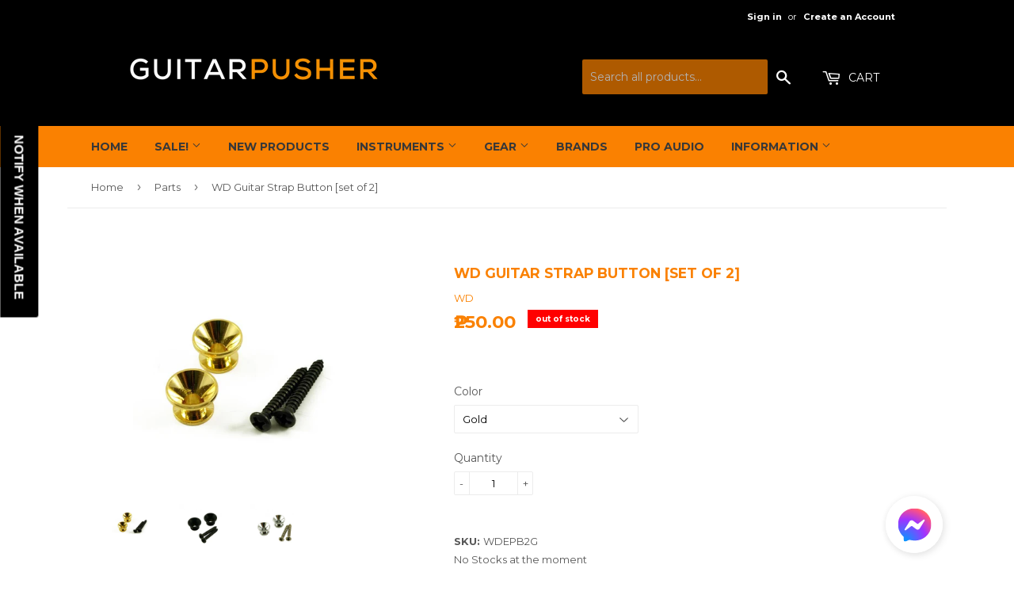

--- FILE ---
content_type: text/html; charset=utf-8
request_url: https://www.guitarpusher.com/products/wd-guitar-strap-button-gold-set-of-2
body_size: 35664
content:
<!doctype html>
<!--[if lt IE 7]><html class="no-js lt-ie9 lt-ie8 lt-ie7" lang="en"> <![endif]-->
<!--[if IE 7]><html class="no-js lt-ie9 lt-ie8" lang="en"> <![endif]-->
<!--[if IE 8]><html class="no-js lt-ie9" lang="en"> <![endif]-->
<!--[if IE 9 ]><html class="ie9 no-js"> <![endif]-->
<!--[if (gt IE 9)|!(IE)]><!--> 
<html class="no-touch no-js" lang="en"> <!--<![endif]-->
<head><link id="TW_LINK" href="https://css.twik.io/6250f34ca6c27.css" onload="window.TWIK_SB && window.TWIK_SB()" rel="stylesheet"/><script>!function(){window.TWIK_ID="6250f34ca6c27",localStorage.tw_init=1;var t=document.documentElement;if(window.TWIK_SB=function(){t.style.visibility="",t.style.opacity=""},window.TWIK_RS=function(){var t=document.getElementById("TW_LINK");t&&t.parentElement&&t.parentElement.removeChild(t)},setTimeout(TWIK_RS,localStorage.tw_init?2e3:6e3),setTimeout(TWIK_SB,localStorage.tw_init?250:1e3),document.body)return TWIK_RS();t.style.visibility="hidden",t.style.opacity=0}();</script><script id="TW_SCRIPT" onload="window.TWIK_SB && window.TWIK_SB()" src="https://cdn.twik.io/tcs.js"></script>
  
 <meta name="google-site-verification" content="mSewdsoJJTvgwzUe_Eict_-tt9jcUydCaBWZ1_MPEHs" />
  <!-- Basic page needs ================================================== -->
  <meta http-equiv="Content-Type" content="text/html; charset=utf-8"/>
  <meta http-equiv="X-UA-Compatible" content="IE=edge,chrome=1">

  
  <link rel="shortcut icon" href="//www.guitarpusher.com/cdn/shop/files/favicon_32x32.png?v=1613506620" type="image/png" />
  

  <!-- Title and description ================================================== -->
  
<!-- Added by AVADA SEO Suite -->






<meta name="twitter:image" content="http://www.guitarpusher.com/cdn/shop/products/EPB2G.jpg?v=1593739909">
    




<!-- /Added by AVADA SEO Suite -->
<title>
  WD Guitar Strap Button [set of 2] &ndash; GuitarPusher
  </title>


  
    <meta name="description" content="Guitar strap button (set of 2) w/mounting screws Important Specs and Dimensions: Button Top Diameter = 9/16 in. ">
  

  <!-- Product meta ================================================== -->
  
<meta property="og:site_name" content="GuitarPusher">
<meta property="og:url" content="https://www.guitarpusher.com/products/wd-guitar-strap-button-gold-set-of-2">
<meta property="og:title" content="WD Guitar Strap Button [set of 2]">
<meta property="og:type" content="product">
<meta property="og:description" content="Guitar strap button (set of 2) w/mounting screws Important Specs and Dimensions: Button Top Diameter = 9/16 in. "><meta property="og:price:amount" content="200.00">
  <meta property="og:price:currency" content="PHP"><meta property="og:image" content="http://www.guitarpusher.com/cdn/shop/products/EPB2G_1024x1024.jpg?v=1593739909"><meta property="og:image" content="http://www.guitarpusher.com/cdn/shop/products/EPB2_D_xl_1024x1024.jpg?v=1593739913"><meta property="og:image" content="http://www.guitarpusher.com/cdn/shop/products/EPB2_C_xl_1024x1024.jpg?v=1593739917">
<meta property="og:image:secure_url" content="https://www.guitarpusher.com/cdn/shop/products/EPB2G_1024x1024.jpg?v=1593739909"><meta property="og:image:secure_url" content="https://www.guitarpusher.com/cdn/shop/products/EPB2_D_xl_1024x1024.jpg?v=1593739913"><meta property="og:image:secure_url" content="https://www.guitarpusher.com/cdn/shop/products/EPB2_C_xl_1024x1024.jpg?v=1593739917">


  <meta name="twitter:site" content="@guitar_pusher">


  <meta name="twitter:card" content="summary_large_image">
  <meta name="twitter:image" content="https://www.guitarpusher.com/cdn/shop/products/EPB2G_1024x1024.jpg?v=1593739909">
  <meta name="twitter:image:width" content="480">
  <meta name="twitter:image:height" content="480">

<meta name="twitter:title" content="WD Guitar Strap Button [set of 2]">
<meta name="twitter:description" content="Guitar strap button (set of 2) w/mounting screws Important Specs and Dimensions: Button Top Diameter = 9/16 in. ">


  <!-- Helpers ================================================== -->
  <link rel="canonical" href="https://www.guitarpusher.com/products/wd-guitar-strap-button-gold-set-of-2">
  <meta name="viewport" content="width=device-width,initial-scale=1">

  <!-- CSS ================================================== -->
  <link href="//www.guitarpusher.com/cdn/shop/t/4/assets/theme.scss.css?v=164074213241572276951768023985" rel="stylesheet" type="text/css" media="all" />
  
  
  
  <link href="//fonts.googleapis.com/css?family=Montserrat:400,700" rel="stylesheet" type="text/css" media="all" />


  


  



  <!-- Header hook for plugins ================================================== -->
  
  
  <script>window.performance && window.performance.mark && window.performance.mark('shopify.content_for_header.start');</script><meta name="google-site-verification" content="1-blgA16rOSm8zaDuhQbzfs6Cj66APQLt1eq09YlHI8">
<meta name="facebook-domain-verification" content="mrr26a72xsqcs3wh07u2ujeralp882">
<meta name="facebook-domain-verification" content="0nwqpob0zgn5tc9rw47j8vjmvbimpb">
<meta name="facebook-domain-verification" content="5spknrzcreulutqb4fj8xclvuyn7ty">
<meta id="shopify-digital-wallet" name="shopify-digital-wallet" content="/19909589/digital_wallets/dialog">
<meta name="shopify-checkout-api-token" content="8bc3f66cedabe2d1e79b0047c8630a0a">
<meta id="in-context-paypal-metadata" data-shop-id="19909589" data-venmo-supported="false" data-environment="production" data-locale="en_US" data-paypal-v4="true" data-currency="PHP">
<link rel="alternate" type="application/json+oembed" href="https://www.guitarpusher.com/products/wd-guitar-strap-button-gold-set-of-2.oembed">
<script async="async" src="/checkouts/internal/preloads.js?locale=en-PH"></script>
<script id="shopify-features" type="application/json">{"accessToken":"8bc3f66cedabe2d1e79b0047c8630a0a","betas":["rich-media-storefront-analytics"],"domain":"www.guitarpusher.com","predictiveSearch":true,"shopId":19909589,"locale":"en"}</script>
<script>var Shopify = Shopify || {};
Shopify.shop = "guitarpusher.myshopify.com";
Shopify.locale = "en";
Shopify.currency = {"active":"PHP","rate":"1.0"};
Shopify.country = "PH";
Shopify.theme = {"name":"Supply","id":172606599,"schema_name":"Supply","schema_version":"2.0.5","theme_store_id":679,"role":"main"};
Shopify.theme.handle = "null";
Shopify.theme.style = {"id":null,"handle":null};
Shopify.cdnHost = "www.guitarpusher.com/cdn";
Shopify.routes = Shopify.routes || {};
Shopify.routes.root = "/";</script>
<script type="module">!function(o){(o.Shopify=o.Shopify||{}).modules=!0}(window);</script>
<script>!function(o){function n(){var o=[];function n(){o.push(Array.prototype.slice.apply(arguments))}return n.q=o,n}var t=o.Shopify=o.Shopify||{};t.loadFeatures=n(),t.autoloadFeatures=n()}(window);</script>
<script id="shop-js-analytics" type="application/json">{"pageType":"product"}</script>
<script defer="defer" async type="module" src="//www.guitarpusher.com/cdn/shopifycloud/shop-js/modules/v2/client.init-shop-cart-sync_BT-GjEfc.en.esm.js"></script>
<script defer="defer" async type="module" src="//www.guitarpusher.com/cdn/shopifycloud/shop-js/modules/v2/chunk.common_D58fp_Oc.esm.js"></script>
<script defer="defer" async type="module" src="//www.guitarpusher.com/cdn/shopifycloud/shop-js/modules/v2/chunk.modal_xMitdFEc.esm.js"></script>
<script type="module">
  await import("//www.guitarpusher.com/cdn/shopifycloud/shop-js/modules/v2/client.init-shop-cart-sync_BT-GjEfc.en.esm.js");
await import("//www.guitarpusher.com/cdn/shopifycloud/shop-js/modules/v2/chunk.common_D58fp_Oc.esm.js");
await import("//www.guitarpusher.com/cdn/shopifycloud/shop-js/modules/v2/chunk.modal_xMitdFEc.esm.js");

  window.Shopify.SignInWithShop?.initShopCartSync?.({"fedCMEnabled":true,"windoidEnabled":true});

</script>
<script>(function() {
  var isLoaded = false;
  function asyncLoad() {
    if (isLoaded) return;
    isLoaded = true;
    var urls = ["\/\/static.zotabox.com\/7\/b\/7b9cbac87e192bb7a9958bd6aa481c70\/widgets.js?shop=guitarpusher.myshopify.com","\/\/d1liekpayvooaz.cloudfront.net\/apps\/customizery\/customizery.js?shop=guitarpusher.myshopify.com","https:\/\/a.mailmunch.co\/widgets\/site-378013-588923df1268a02e7169b023ef11ff4fb2dce2c3.js?shop=guitarpusher.myshopify.com","https:\/\/d23dclunsivw3h.cloudfront.net\/redirect-app.js?shop=guitarpusher.myshopify.com","https:\/\/cdn.shopify.com\/s\/files\/1\/1990\/9589\/t\/4\/assets\/sca-qv-scripts-noconfig.js?v=1561507930\u0026shop=guitarpusher.myshopify.com","\/\/cdn.shopify.com\/proxy\/30f1e0e0e9771181eb16a02794abe4ac75443da103bbfb4789fc0d6ac5745a85\/api.goaffpro.com\/loader.js?shop=guitarpusher.myshopify.com\u0026sp-cache-control=cHVibGljLCBtYXgtYWdlPTkwMA","https:\/\/swift.perfectapps.io\/store\/assets\/dist\/js\/main.min.js?v=1_1618272900\u0026shop=guitarpusher.myshopify.com","https:\/\/seo.apps.avada.io\/avada-seo-installed.js?shop=guitarpusher.myshopify.com","\/\/searchserverapi.com\/widgets\/shopify\/init.js?a=9t1P1e3d5u\u0026shop=guitarpusher.myshopify.com","https:\/\/cdn.shopify.com\/s\/files\/1\/1990\/9589\/t\/4\/assets\/subscribe-it.js?v=1699850534\u0026shop=guitarpusher.myshopify.com","https:\/\/static.ablestar.app\/link-manager\/404-tracker\/19909589\/d1f31df1-2c64-47aa-bd62-af2dc6a3db24.js?shop=guitarpusher.myshopify.com"];
    for (var i = 0; i < urls.length; i++) {
      var s = document.createElement('script');
      s.type = 'text/javascript';
      s.async = true;
      s.src = urls[i];
      var x = document.getElementsByTagName('script')[0];
      x.parentNode.insertBefore(s, x);
    }
  };
  if(window.attachEvent) {
    window.attachEvent('onload', asyncLoad);
  } else {
    window.addEventListener('load', asyncLoad, false);
  }
})();</script>
<script id="__st">var __st={"a":19909589,"offset":28800,"reqid":"118f87cc-1ce1-41b0-8def-8f3a59a45db7-1769406503","pageurl":"www.guitarpusher.com\/products\/wd-guitar-strap-button-gold-set-of-2","u":"86bf3e3bfdfc","p":"product","rtyp":"product","rid":1481851666525};</script>
<script>window.ShopifyPaypalV4VisibilityTracking = true;</script>
<script id="captcha-bootstrap">!function(){'use strict';const t='contact',e='account',n='new_comment',o=[[t,t],['blogs',n],['comments',n],[t,'customer']],c=[[e,'customer_login'],[e,'guest_login'],[e,'recover_customer_password'],[e,'create_customer']],r=t=>t.map((([t,e])=>`form[action*='/${t}']:not([data-nocaptcha='true']) input[name='form_type'][value='${e}']`)).join(','),a=t=>()=>t?[...document.querySelectorAll(t)].map((t=>t.form)):[];function s(){const t=[...o],e=r(t);return a(e)}const i='password',u='form_key',d=['recaptcha-v3-token','g-recaptcha-response','h-captcha-response',i],f=()=>{try{return window.sessionStorage}catch{return}},m='__shopify_v',_=t=>t.elements[u];function p(t,e,n=!1){try{const o=window.sessionStorage,c=JSON.parse(o.getItem(e)),{data:r}=function(t){const{data:e,action:n}=t;return t[m]||n?{data:e,action:n}:{data:t,action:n}}(c);for(const[e,n]of Object.entries(r))t.elements[e]&&(t.elements[e].value=n);n&&o.removeItem(e)}catch(o){console.error('form repopulation failed',{error:o})}}const l='form_type',E='cptcha';function T(t){t.dataset[E]=!0}const w=window,h=w.document,L='Shopify',v='ce_forms',y='captcha';let A=!1;((t,e)=>{const n=(g='f06e6c50-85a8-45c8-87d0-21a2b65856fe',I='https://cdn.shopify.com/shopifycloud/storefront-forms-hcaptcha/ce_storefront_forms_captcha_hcaptcha.v1.5.2.iife.js',D={infoText:'Protected by hCaptcha',privacyText:'Privacy',termsText:'Terms'},(t,e,n)=>{const o=w[L][v],c=o.bindForm;if(c)return c(t,g,e,D).then(n);var r;o.q.push([[t,g,e,D],n]),r=I,A||(h.body.append(Object.assign(h.createElement('script'),{id:'captcha-provider',async:!0,src:r})),A=!0)});var g,I,D;w[L]=w[L]||{},w[L][v]=w[L][v]||{},w[L][v].q=[],w[L][y]=w[L][y]||{},w[L][y].protect=function(t,e){n(t,void 0,e),T(t)},Object.freeze(w[L][y]),function(t,e,n,w,h,L){const[v,y,A,g]=function(t,e,n){const i=e?o:[],u=t?c:[],d=[...i,...u],f=r(d),m=r(i),_=r(d.filter((([t,e])=>n.includes(e))));return[a(f),a(m),a(_),s()]}(w,h,L),I=t=>{const e=t.target;return e instanceof HTMLFormElement?e:e&&e.form},D=t=>v().includes(t);t.addEventListener('submit',(t=>{const e=I(t);if(!e)return;const n=D(e)&&!e.dataset.hcaptchaBound&&!e.dataset.recaptchaBound,o=_(e),c=g().includes(e)&&(!o||!o.value);(n||c)&&t.preventDefault(),c&&!n&&(function(t){try{if(!f())return;!function(t){const e=f();if(!e)return;const n=_(t);if(!n)return;const o=n.value;o&&e.removeItem(o)}(t);const e=Array.from(Array(32),(()=>Math.random().toString(36)[2])).join('');!function(t,e){_(t)||t.append(Object.assign(document.createElement('input'),{type:'hidden',name:u})),t.elements[u].value=e}(t,e),function(t,e){const n=f();if(!n)return;const o=[...t.querySelectorAll(`input[type='${i}']`)].map((({name:t})=>t)),c=[...d,...o],r={};for(const[a,s]of new FormData(t).entries())c.includes(a)||(r[a]=s);n.setItem(e,JSON.stringify({[m]:1,action:t.action,data:r}))}(t,e)}catch(e){console.error('failed to persist form',e)}}(e),e.submit())}));const S=(t,e)=>{t&&!t.dataset[E]&&(n(t,e.some((e=>e===t))),T(t))};for(const o of['focusin','change'])t.addEventListener(o,(t=>{const e=I(t);D(e)&&S(e,y())}));const B=e.get('form_key'),M=e.get(l),P=B&&M;t.addEventListener('DOMContentLoaded',(()=>{const t=y();if(P)for(const e of t)e.elements[l].value===M&&p(e,B);[...new Set([...A(),...v().filter((t=>'true'===t.dataset.shopifyCaptcha))])].forEach((e=>S(e,t)))}))}(h,new URLSearchParams(w.location.search),n,t,e,['guest_login'])})(!0,!0)}();</script>
<script integrity="sha256-4kQ18oKyAcykRKYeNunJcIwy7WH5gtpwJnB7kiuLZ1E=" data-source-attribution="shopify.loadfeatures" defer="defer" src="//www.guitarpusher.com/cdn/shopifycloud/storefront/assets/storefront/load_feature-a0a9edcb.js" crossorigin="anonymous"></script>
<script data-source-attribution="shopify.dynamic_checkout.dynamic.init">var Shopify=Shopify||{};Shopify.PaymentButton=Shopify.PaymentButton||{isStorefrontPortableWallets:!0,init:function(){window.Shopify.PaymentButton.init=function(){};var t=document.createElement("script");t.src="https://www.guitarpusher.com/cdn/shopifycloud/portable-wallets/latest/portable-wallets.en.js",t.type="module",document.head.appendChild(t)}};
</script>
<script data-source-attribution="shopify.dynamic_checkout.buyer_consent">
  function portableWalletsHideBuyerConsent(e){var t=document.getElementById("shopify-buyer-consent"),n=document.getElementById("shopify-subscription-policy-button");t&&n&&(t.classList.add("hidden"),t.setAttribute("aria-hidden","true"),n.removeEventListener("click",e))}function portableWalletsShowBuyerConsent(e){var t=document.getElementById("shopify-buyer-consent"),n=document.getElementById("shopify-subscription-policy-button");t&&n&&(t.classList.remove("hidden"),t.removeAttribute("aria-hidden"),n.addEventListener("click",e))}window.Shopify?.PaymentButton&&(window.Shopify.PaymentButton.hideBuyerConsent=portableWalletsHideBuyerConsent,window.Shopify.PaymentButton.showBuyerConsent=portableWalletsShowBuyerConsent);
</script>
<script>
  function portableWalletsCleanup(e){e&&e.src&&console.error("Failed to load portable wallets script "+e.src);var t=document.querySelectorAll("shopify-accelerated-checkout .shopify-payment-button__skeleton, shopify-accelerated-checkout-cart .wallet-cart-button__skeleton"),e=document.getElementById("shopify-buyer-consent");for(let e=0;e<t.length;e++)t[e].remove();e&&e.remove()}function portableWalletsNotLoadedAsModule(e){e instanceof ErrorEvent&&"string"==typeof e.message&&e.message.includes("import.meta")&&"string"==typeof e.filename&&e.filename.includes("portable-wallets")&&(window.removeEventListener("error",portableWalletsNotLoadedAsModule),window.Shopify.PaymentButton.failedToLoad=e,"loading"===document.readyState?document.addEventListener("DOMContentLoaded",window.Shopify.PaymentButton.init):window.Shopify.PaymentButton.init())}window.addEventListener("error",portableWalletsNotLoadedAsModule);
</script>

<script type="module" src="https://www.guitarpusher.com/cdn/shopifycloud/portable-wallets/latest/portable-wallets.en.js" onError="portableWalletsCleanup(this)" crossorigin="anonymous"></script>
<script nomodule>
  document.addEventListener("DOMContentLoaded", portableWalletsCleanup);
</script>

<link id="shopify-accelerated-checkout-styles" rel="stylesheet" media="screen" href="https://www.guitarpusher.com/cdn/shopifycloud/portable-wallets/latest/accelerated-checkout-backwards-compat.css" crossorigin="anonymous">
<style id="shopify-accelerated-checkout-cart">
        #shopify-buyer-consent {
  margin-top: 1em;
  display: inline-block;
  width: 100%;
}

#shopify-buyer-consent.hidden {
  display: none;
}

#shopify-subscription-policy-button {
  background: none;
  border: none;
  padding: 0;
  text-decoration: underline;
  font-size: inherit;
  cursor: pointer;
}

#shopify-subscription-policy-button::before {
  box-shadow: none;
}

      </style>

<script>window.performance && window.performance.mark && window.performance.mark('shopify.content_for_header.end');</script>

  

<!--[if lt IE 9]>
<script src="//cdnjs.cloudflare.com/ajax/libs/html5shiv/3.7.2/html5shiv.min.js" type="text/javascript"></script>
<script src="//www.guitarpusher.com/cdn/shop/t/4/assets/respond.min.js?v=15558" type="text/javascript"></script>
<link href="//www.guitarpusher.com/cdn/shop/t/4/assets/respond-proxy.html" id="respond-proxy" rel="respond-proxy" />
<link href="//www.guitarpusher.com/search?q=7271a3c3f8365eb7e98ca434466c2fe4" id="respond-redirect" rel="respond-redirect" />
<script src="//www.guitarpusher.com/search?q=7271a3c3f8365eb7e98ca434466c2fe4" type="text/javascript"></script>
<![endif]-->
<!--[if (lte IE 9) ]><script src="//www.guitarpusher.com/cdn/shop/t/4/assets/match-media.min.js?v=15558" type="text/javascript"></script><![endif]-->


  
  

  <script src="//ajax.googleapis.com/ajax/libs/jquery/1.11.0/jquery.min.js" type="text/javascript"></script>
  
  



  <!--[if (gt IE 9)|!(IE)]><!--><script src="//www.guitarpusher.com/cdn/shop/t/4/assets/vendor.js?v=77006336269012142731494661405" defer="defer"></script><!--<![endif]-->
  <!--[if lte IE 9]><script src="//www.guitarpusher.com/cdn/shop/t/4/assets/vendor.js?v=77006336269012142731494661405"></script><![endif]-->

  <!--[if (gt IE 9)|!(IE)]><!--><script src="//www.guitarpusher.com/cdn/shop/t/4/assets/theme.js?v=85468403827512058381748019004" defer="defer"></script><!--<![endif]-->
  <!--[if lte IE 9]><script src="//www.guitarpusher.com/cdn/shop/t/4/assets/theme.js?v=85468403827512058381748019004"></script><![endif]-->


<link rel="stylesheet" href="//www.guitarpusher.com/cdn/shop/t/4/assets/sca-quick-view.css?v=137430769807432326481606581162">
<link rel="stylesheet" href="//www.guitarpusher.com/cdn/shop/t/4/assets/sca-jquery.fancybox.css?v=50433719388693846841499644254">

<script src="//www.guitarpusher.com/cdn/shopifycloud/storefront/assets/themes_support/option_selection-b017cd28.js" type="text/javascript"></script>

  <link rel="stylesheet" href="https://cdnjs.cloudflare.com/ajax/libs/lightbox2/2.11.3/css/lightbox.css">
  <!-- Global site tag (gtag.js) - Google Analytics -->
<script async src="https://www.googletagmanager.com/gtag/js?id=UA-50837191-1"></script>
<script>
  window.dataLayer = window.dataLayer || [];
  function gtag(){dataLayer.push(arguments);}
  gtag('js', new Date());

  gtag('config', 'UA-50837191-1');
</script> 
 
 <script>
 let ps_apiURI = "https://swift-api.perfectapps.io/api";
 let ps_storeUrl = "https://swift.perfectapps.io";
 let ps_productId = "1481851666525";
 </script> 
  
  
 <script>window.is_hulkpo_installed=true</script>

<meta name="google-site-verification" content="x5Wq1s26gFqmnujKoGiz0x6UpkOBVy0mrUz6207FHDs" />
<!-- BEGIN app block: shopify://apps/klaviyo-email-marketing-sms/blocks/klaviyo-onsite-embed/2632fe16-c075-4321-a88b-50b567f42507 -->












  <script async src="https://static.klaviyo.com/onsite/js/TP9kxx/klaviyo.js?company_id=TP9kxx"></script>
  <script>!function(){if(!window.klaviyo){window._klOnsite=window._klOnsite||[];try{window.klaviyo=new Proxy({},{get:function(n,i){return"push"===i?function(){var n;(n=window._klOnsite).push.apply(n,arguments)}:function(){for(var n=arguments.length,o=new Array(n),w=0;w<n;w++)o[w]=arguments[w];var t="function"==typeof o[o.length-1]?o.pop():void 0,e=new Promise((function(n){window._klOnsite.push([i].concat(o,[function(i){t&&t(i),n(i)}]))}));return e}}})}catch(n){window.klaviyo=window.klaviyo||[],window.klaviyo.push=function(){var n;(n=window._klOnsite).push.apply(n,arguments)}}}}();</script>

  
    <script id="viewed_product">
      if (item == null) {
        var _learnq = _learnq || [];

        var MetafieldReviews = null
        var MetafieldYotpoRating = null
        var MetafieldYotpoCount = null
        var MetafieldLooxRating = null
        var MetafieldLooxCount = null
        var okendoProduct = null
        var okendoProductReviewCount = null
        var okendoProductReviewAverageValue = null
        try {
          // The following fields are used for Customer Hub recently viewed in order to add reviews.
          // This information is not part of __kla_viewed. Instead, it is part of __kla_viewed_reviewed_items
          MetafieldReviews = {};
          MetafieldYotpoRating = null
          MetafieldYotpoCount = null
          MetafieldLooxRating = null
          MetafieldLooxCount = null

          okendoProduct = null
          // If the okendo metafield is not legacy, it will error, which then requires the new json formatted data
          if (okendoProduct && 'error' in okendoProduct) {
            okendoProduct = null
          }
          okendoProductReviewCount = okendoProduct ? okendoProduct.reviewCount : null
          okendoProductReviewAverageValue = okendoProduct ? okendoProduct.reviewAverageValue : null
        } catch (error) {
          console.error('Error in Klaviyo onsite reviews tracking:', error);
        }

        var item = {
          Name: "WD Guitar Strap Button [set of 2]",
          ProductID: 1481851666525,
          Categories: ["Acoustic Guitar Parts","Bass Guitar Parts","Best Selling Products","Electric Guitar Parts","Newest Products","Parts"],
          ImageURL: "https://www.guitarpusher.com/cdn/shop/products/EPB2G_grande.jpg?v=1593739909",
          URL: "https://www.guitarpusher.com/products/wd-guitar-strap-button-gold-set-of-2",
          Brand: "WD",
          Price: "₱200.00",
          Value: "200.00",
          CompareAtPrice: "₱0.00"
        };
        _learnq.push(['track', 'Viewed Product', item]);
        _learnq.push(['trackViewedItem', {
          Title: item.Name,
          ItemId: item.ProductID,
          Categories: item.Categories,
          ImageUrl: item.ImageURL,
          Url: item.URL,
          Metadata: {
            Brand: item.Brand,
            Price: item.Price,
            Value: item.Value,
            CompareAtPrice: item.CompareAtPrice
          },
          metafields:{
            reviews: MetafieldReviews,
            yotpo:{
              rating: MetafieldYotpoRating,
              count: MetafieldYotpoCount,
            },
            loox:{
              rating: MetafieldLooxRating,
              count: MetafieldLooxCount,
            },
            okendo: {
              rating: okendoProductReviewAverageValue,
              count: okendoProductReviewCount,
            }
          }
        }]);
      }
    </script>
  




  <script>
    window.klaviyoReviewsProductDesignMode = false
  </script>







<!-- END app block --><link href="https://monorail-edge.shopifysvc.com" rel="dns-prefetch">
<script>(function(){if ("sendBeacon" in navigator && "performance" in window) {try {var session_token_from_headers = performance.getEntriesByType('navigation')[0].serverTiming.find(x => x.name == '_s').description;} catch {var session_token_from_headers = undefined;}var session_cookie_matches = document.cookie.match(/_shopify_s=([^;]*)/);var session_token_from_cookie = session_cookie_matches && session_cookie_matches.length === 2 ? session_cookie_matches[1] : "";var session_token = session_token_from_headers || session_token_from_cookie || "";function handle_abandonment_event(e) {var entries = performance.getEntries().filter(function(entry) {return /monorail-edge.shopifysvc.com/.test(entry.name);});if (!window.abandonment_tracked && entries.length === 0) {window.abandonment_tracked = true;var currentMs = Date.now();var navigation_start = performance.timing.navigationStart;var payload = {shop_id: 19909589,url: window.location.href,navigation_start,duration: currentMs - navigation_start,session_token,page_type: "product"};window.navigator.sendBeacon("https://monorail-edge.shopifysvc.com/v1/produce", JSON.stringify({schema_id: "online_store_buyer_site_abandonment/1.1",payload: payload,metadata: {event_created_at_ms: currentMs,event_sent_at_ms: currentMs}}));}}window.addEventListener('pagehide', handle_abandonment_event);}}());</script>
<script id="web-pixels-manager-setup">(function e(e,d,r,n,o){if(void 0===o&&(o={}),!Boolean(null===(a=null===(i=window.Shopify)||void 0===i?void 0:i.analytics)||void 0===a?void 0:a.replayQueue)){var i,a;window.Shopify=window.Shopify||{};var t=window.Shopify;t.analytics=t.analytics||{};var s=t.analytics;s.replayQueue=[],s.publish=function(e,d,r){return s.replayQueue.push([e,d,r]),!0};try{self.performance.mark("wpm:start")}catch(e){}var l=function(){var e={modern:/Edge?\/(1{2}[4-9]|1[2-9]\d|[2-9]\d{2}|\d{4,})\.\d+(\.\d+|)|Firefox\/(1{2}[4-9]|1[2-9]\d|[2-9]\d{2}|\d{4,})\.\d+(\.\d+|)|Chrom(ium|e)\/(9{2}|\d{3,})\.\d+(\.\d+|)|(Maci|X1{2}).+ Version\/(15\.\d+|(1[6-9]|[2-9]\d|\d{3,})\.\d+)([,.]\d+|)( \(\w+\)|)( Mobile\/\w+|) Safari\/|Chrome.+OPR\/(9{2}|\d{3,})\.\d+\.\d+|(CPU[ +]OS|iPhone[ +]OS|CPU[ +]iPhone|CPU IPhone OS|CPU iPad OS)[ +]+(15[._]\d+|(1[6-9]|[2-9]\d|\d{3,})[._]\d+)([._]\d+|)|Android:?[ /-](13[3-9]|1[4-9]\d|[2-9]\d{2}|\d{4,})(\.\d+|)(\.\d+|)|Android.+Firefox\/(13[5-9]|1[4-9]\d|[2-9]\d{2}|\d{4,})\.\d+(\.\d+|)|Android.+Chrom(ium|e)\/(13[3-9]|1[4-9]\d|[2-9]\d{2}|\d{4,})\.\d+(\.\d+|)|SamsungBrowser\/([2-9]\d|\d{3,})\.\d+/,legacy:/Edge?\/(1[6-9]|[2-9]\d|\d{3,})\.\d+(\.\d+|)|Firefox\/(5[4-9]|[6-9]\d|\d{3,})\.\d+(\.\d+|)|Chrom(ium|e)\/(5[1-9]|[6-9]\d|\d{3,})\.\d+(\.\d+|)([\d.]+$|.*Safari\/(?![\d.]+ Edge\/[\d.]+$))|(Maci|X1{2}).+ Version\/(10\.\d+|(1[1-9]|[2-9]\d|\d{3,})\.\d+)([,.]\d+|)( \(\w+\)|)( Mobile\/\w+|) Safari\/|Chrome.+OPR\/(3[89]|[4-9]\d|\d{3,})\.\d+\.\d+|(CPU[ +]OS|iPhone[ +]OS|CPU[ +]iPhone|CPU IPhone OS|CPU iPad OS)[ +]+(10[._]\d+|(1[1-9]|[2-9]\d|\d{3,})[._]\d+)([._]\d+|)|Android:?[ /-](13[3-9]|1[4-9]\d|[2-9]\d{2}|\d{4,})(\.\d+|)(\.\d+|)|Mobile Safari.+OPR\/([89]\d|\d{3,})\.\d+\.\d+|Android.+Firefox\/(13[5-9]|1[4-9]\d|[2-9]\d{2}|\d{4,})\.\d+(\.\d+|)|Android.+Chrom(ium|e)\/(13[3-9]|1[4-9]\d|[2-9]\d{2}|\d{4,})\.\d+(\.\d+|)|Android.+(UC? ?Browser|UCWEB|U3)[ /]?(15\.([5-9]|\d{2,})|(1[6-9]|[2-9]\d|\d{3,})\.\d+)\.\d+|SamsungBrowser\/(5\.\d+|([6-9]|\d{2,})\.\d+)|Android.+MQ{2}Browser\/(14(\.(9|\d{2,})|)|(1[5-9]|[2-9]\d|\d{3,})(\.\d+|))(\.\d+|)|K[Aa][Ii]OS\/(3\.\d+|([4-9]|\d{2,})\.\d+)(\.\d+|)/},d=e.modern,r=e.legacy,n=navigator.userAgent;return n.match(d)?"modern":n.match(r)?"legacy":"unknown"}(),u="modern"===l?"modern":"legacy",c=(null!=n?n:{modern:"",legacy:""})[u],f=function(e){return[e.baseUrl,"/wpm","/b",e.hashVersion,"modern"===e.buildTarget?"m":"l",".js"].join("")}({baseUrl:d,hashVersion:r,buildTarget:u}),m=function(e){var d=e.version,r=e.bundleTarget,n=e.surface,o=e.pageUrl,i=e.monorailEndpoint;return{emit:function(e){var a=e.status,t=e.errorMsg,s=(new Date).getTime(),l=JSON.stringify({metadata:{event_sent_at_ms:s},events:[{schema_id:"web_pixels_manager_load/3.1",payload:{version:d,bundle_target:r,page_url:o,status:a,surface:n,error_msg:t},metadata:{event_created_at_ms:s}}]});if(!i)return console&&console.warn&&console.warn("[Web Pixels Manager] No Monorail endpoint provided, skipping logging."),!1;try{return self.navigator.sendBeacon.bind(self.navigator)(i,l)}catch(e){}var u=new XMLHttpRequest;try{return u.open("POST",i,!0),u.setRequestHeader("Content-Type","text/plain"),u.send(l),!0}catch(e){return console&&console.warn&&console.warn("[Web Pixels Manager] Got an unhandled error while logging to Monorail."),!1}}}}({version:r,bundleTarget:l,surface:e.surface,pageUrl:self.location.href,monorailEndpoint:e.monorailEndpoint});try{o.browserTarget=l,function(e){var d=e.src,r=e.async,n=void 0===r||r,o=e.onload,i=e.onerror,a=e.sri,t=e.scriptDataAttributes,s=void 0===t?{}:t,l=document.createElement("script"),u=document.querySelector("head"),c=document.querySelector("body");if(l.async=n,l.src=d,a&&(l.integrity=a,l.crossOrigin="anonymous"),s)for(var f in s)if(Object.prototype.hasOwnProperty.call(s,f))try{l.dataset[f]=s[f]}catch(e){}if(o&&l.addEventListener("load",o),i&&l.addEventListener("error",i),u)u.appendChild(l);else{if(!c)throw new Error("Did not find a head or body element to append the script");c.appendChild(l)}}({src:f,async:!0,onload:function(){if(!function(){var e,d;return Boolean(null===(d=null===(e=window.Shopify)||void 0===e?void 0:e.analytics)||void 0===d?void 0:d.initialized)}()){var d=window.webPixelsManager.init(e)||void 0;if(d){var r=window.Shopify.analytics;r.replayQueue.forEach((function(e){var r=e[0],n=e[1],o=e[2];d.publishCustomEvent(r,n,o)})),r.replayQueue=[],r.publish=d.publishCustomEvent,r.visitor=d.visitor,r.initialized=!0}}},onerror:function(){return m.emit({status:"failed",errorMsg:"".concat(f," has failed to load")})},sri:function(e){var d=/^sha384-[A-Za-z0-9+/=]+$/;return"string"==typeof e&&d.test(e)}(c)?c:"",scriptDataAttributes:o}),m.emit({status:"loading"})}catch(e){m.emit({status:"failed",errorMsg:(null==e?void 0:e.message)||"Unknown error"})}}})({shopId: 19909589,storefrontBaseUrl: "https://www.guitarpusher.com",extensionsBaseUrl: "https://extensions.shopifycdn.com/cdn/shopifycloud/web-pixels-manager",monorailEndpoint: "https://monorail-edge.shopifysvc.com/unstable/produce_batch",surface: "storefront-renderer",enabledBetaFlags: ["2dca8a86"],webPixelsConfigList: [{"id":"1091666176","configuration":"{\"shop\":\"guitarpusher.myshopify.com\",\"cookie_duration\":\"604800\"}","eventPayloadVersion":"v1","runtimeContext":"STRICT","scriptVersion":"a2e7513c3708f34b1f617d7ce88f9697","type":"APP","apiClientId":2744533,"privacyPurposes":["ANALYTICS","MARKETING"],"dataSharingAdjustments":{"protectedCustomerApprovalScopes":["read_customer_address","read_customer_email","read_customer_name","read_customer_personal_data","read_customer_phone"]}},{"id":"504168704","configuration":"{\"config\":\"{\\\"pixel_id\\\":\\\"G-0CEX5TJHZC\\\",\\\"target_country\\\":\\\"PH\\\",\\\"gtag_events\\\":[{\\\"type\\\":\\\"purchase\\\",\\\"action_label\\\":\\\"G-0CEX5TJHZC\\\"},{\\\"type\\\":\\\"page_view\\\",\\\"action_label\\\":\\\"G-0CEX5TJHZC\\\"},{\\\"type\\\":\\\"view_item\\\",\\\"action_label\\\":\\\"G-0CEX5TJHZC\\\"},{\\\"type\\\":\\\"search\\\",\\\"action_label\\\":\\\"G-0CEX5TJHZC\\\"},{\\\"type\\\":\\\"add_to_cart\\\",\\\"action_label\\\":\\\"G-0CEX5TJHZC\\\"},{\\\"type\\\":\\\"begin_checkout\\\",\\\"action_label\\\":\\\"G-0CEX5TJHZC\\\"},{\\\"type\\\":\\\"add_payment_info\\\",\\\"action_label\\\":\\\"G-0CEX5TJHZC\\\"}],\\\"enable_monitoring_mode\\\":false}\"}","eventPayloadVersion":"v1","runtimeContext":"OPEN","scriptVersion":"b2a88bafab3e21179ed38636efcd8a93","type":"APP","apiClientId":1780363,"privacyPurposes":[],"dataSharingAdjustments":{"protectedCustomerApprovalScopes":["read_customer_address","read_customer_email","read_customer_name","read_customer_personal_data","read_customer_phone"]}},{"id":"190021888","configuration":"{\"pixel_id\":\"1724682604330666\",\"pixel_type\":\"facebook_pixel\",\"metaapp_system_user_token\":\"-\"}","eventPayloadVersion":"v1","runtimeContext":"OPEN","scriptVersion":"ca16bc87fe92b6042fbaa3acc2fbdaa6","type":"APP","apiClientId":2329312,"privacyPurposes":["ANALYTICS","MARKETING","SALE_OF_DATA"],"dataSharingAdjustments":{"protectedCustomerApprovalScopes":["read_customer_address","read_customer_email","read_customer_name","read_customer_personal_data","read_customer_phone"]}},{"id":"91881728","configuration":"{\"apiKey\":\"9t1P1e3d5u\", \"host\":\"searchserverapi.com\"}","eventPayloadVersion":"v1","runtimeContext":"STRICT","scriptVersion":"5559ea45e47b67d15b30b79e7c6719da","type":"APP","apiClientId":578825,"privacyPurposes":["ANALYTICS"],"dataSharingAdjustments":{"protectedCustomerApprovalScopes":["read_customer_personal_data"]}},{"id":"62161152","eventPayloadVersion":"v1","runtimeContext":"LAX","scriptVersion":"1","type":"CUSTOM","privacyPurposes":["MARKETING"],"name":"Meta pixel (migrated)"},{"id":"83951872","eventPayloadVersion":"v1","runtimeContext":"LAX","scriptVersion":"1","type":"CUSTOM","privacyPurposes":["ANALYTICS"],"name":"Google Analytics tag (migrated)"},{"id":"shopify-app-pixel","configuration":"{}","eventPayloadVersion":"v1","runtimeContext":"STRICT","scriptVersion":"0450","apiClientId":"shopify-pixel","type":"APP","privacyPurposes":["ANALYTICS","MARKETING"]},{"id":"shopify-custom-pixel","eventPayloadVersion":"v1","runtimeContext":"LAX","scriptVersion":"0450","apiClientId":"shopify-pixel","type":"CUSTOM","privacyPurposes":["ANALYTICS","MARKETING"]}],isMerchantRequest: false,initData: {"shop":{"name":"GuitarPusher","paymentSettings":{"currencyCode":"PHP"},"myshopifyDomain":"guitarpusher.myshopify.com","countryCode":"PH","storefrontUrl":"https:\/\/www.guitarpusher.com"},"customer":null,"cart":null,"checkout":null,"productVariants":[{"price":{"amount":250.0,"currencyCode":"PHP"},"product":{"title":"WD Guitar Strap Button [set of 2]","vendor":"WD","id":"1481851666525","untranslatedTitle":"WD Guitar Strap Button [set of 2]","url":"\/products\/wd-guitar-strap-button-gold-set-of-2","type":"Strap Button"},"id":"31745647083613","image":{"src":"\/\/www.guitarpusher.com\/cdn\/shop\/products\/EPB2G.jpg?v=1593739909"},"sku":"WDEPB2G","title":"Gold","untranslatedTitle":"Gold"},{"price":{"amount":200.0,"currencyCode":"PHP"},"product":{"title":"WD Guitar Strap Button [set of 2]","vendor":"WD","id":"1481851666525","untranslatedTitle":"WD Guitar Strap Button [set of 2]","url":"\/products\/wd-guitar-strap-button-gold-set-of-2","type":"Strap Button"},"id":"31745647116381","image":{"src":"\/\/www.guitarpusher.com\/cdn\/shop\/products\/EPB2_D_xl.jpg?v=1593739913"},"sku":"WDEPB2B","title":"Black","untranslatedTitle":"Black"},{"price":{"amount":200.0,"currencyCode":"PHP"},"product":{"title":"WD Guitar Strap Button [set of 2]","vendor":"WD","id":"1481851666525","untranslatedTitle":"WD Guitar Strap Button [set of 2]","url":"\/products\/wd-guitar-strap-button-gold-set-of-2","type":"Strap Button"},"id":"31745667596381","image":{"src":"\/\/www.guitarpusher.com\/cdn\/shop\/products\/EPB2_C_xl.jpg?v=1593739917"},"sku":"WDEPB2C","title":"Chrome","untranslatedTitle":"Chrome"}],"purchasingCompany":null},},"https://www.guitarpusher.com/cdn","fcfee988w5aeb613cpc8e4bc33m6693e112",{"modern":"","legacy":""},{"shopId":"19909589","storefrontBaseUrl":"https:\/\/www.guitarpusher.com","extensionBaseUrl":"https:\/\/extensions.shopifycdn.com\/cdn\/shopifycloud\/web-pixels-manager","surface":"storefront-renderer","enabledBetaFlags":"[\"2dca8a86\"]","isMerchantRequest":"false","hashVersion":"fcfee988w5aeb613cpc8e4bc33m6693e112","publish":"custom","events":"[[\"page_viewed\",{}],[\"product_viewed\",{\"productVariant\":{\"price\":{\"amount\":250.0,\"currencyCode\":\"PHP\"},\"product\":{\"title\":\"WD Guitar Strap Button [set of 2]\",\"vendor\":\"WD\",\"id\":\"1481851666525\",\"untranslatedTitle\":\"WD Guitar Strap Button [set of 2]\",\"url\":\"\/products\/wd-guitar-strap-button-gold-set-of-2\",\"type\":\"Strap Button\"},\"id\":\"31745647083613\",\"image\":{\"src\":\"\/\/www.guitarpusher.com\/cdn\/shop\/products\/EPB2G.jpg?v=1593739909\"},\"sku\":\"WDEPB2G\",\"title\":\"Gold\",\"untranslatedTitle\":\"Gold\"}}]]"});</script><script>
  window.ShopifyAnalytics = window.ShopifyAnalytics || {};
  window.ShopifyAnalytics.meta = window.ShopifyAnalytics.meta || {};
  window.ShopifyAnalytics.meta.currency = 'PHP';
  var meta = {"product":{"id":1481851666525,"gid":"gid:\/\/shopify\/Product\/1481851666525","vendor":"WD","type":"Strap Button","handle":"wd-guitar-strap-button-gold-set-of-2","variants":[{"id":31745647083613,"price":25000,"name":"WD Guitar Strap Button [set of 2] - Gold","public_title":"Gold","sku":"WDEPB2G"},{"id":31745647116381,"price":20000,"name":"WD Guitar Strap Button [set of 2] - Black","public_title":"Black","sku":"WDEPB2B"},{"id":31745667596381,"price":20000,"name":"WD Guitar Strap Button [set of 2] - Chrome","public_title":"Chrome","sku":"WDEPB2C"}],"remote":false},"page":{"pageType":"product","resourceType":"product","resourceId":1481851666525,"requestId":"118f87cc-1ce1-41b0-8def-8f3a59a45db7-1769406503"}};
  for (var attr in meta) {
    window.ShopifyAnalytics.meta[attr] = meta[attr];
  }
</script>
<script class="analytics">
  (function () {
    var customDocumentWrite = function(content) {
      var jquery = null;

      if (window.jQuery) {
        jquery = window.jQuery;
      } else if (window.Checkout && window.Checkout.$) {
        jquery = window.Checkout.$;
      }

      if (jquery) {
        jquery('body').append(content);
      }
    };

    var hasLoggedConversion = function(token) {
      if (token) {
        return document.cookie.indexOf('loggedConversion=' + token) !== -1;
      }
      return false;
    }

    var setCookieIfConversion = function(token) {
      if (token) {
        var twoMonthsFromNow = new Date(Date.now());
        twoMonthsFromNow.setMonth(twoMonthsFromNow.getMonth() + 2);

        document.cookie = 'loggedConversion=' + token + '; expires=' + twoMonthsFromNow;
      }
    }

    var trekkie = window.ShopifyAnalytics.lib = window.trekkie = window.trekkie || [];
    if (trekkie.integrations) {
      return;
    }
    trekkie.methods = [
      'identify',
      'page',
      'ready',
      'track',
      'trackForm',
      'trackLink'
    ];
    trekkie.factory = function(method) {
      return function() {
        var args = Array.prototype.slice.call(arguments);
        args.unshift(method);
        trekkie.push(args);
        return trekkie;
      };
    };
    for (var i = 0; i < trekkie.methods.length; i++) {
      var key = trekkie.methods[i];
      trekkie[key] = trekkie.factory(key);
    }
    trekkie.load = function(config) {
      trekkie.config = config || {};
      trekkie.config.initialDocumentCookie = document.cookie;
      var first = document.getElementsByTagName('script')[0];
      var script = document.createElement('script');
      script.type = 'text/javascript';
      script.onerror = function(e) {
        var scriptFallback = document.createElement('script');
        scriptFallback.type = 'text/javascript';
        scriptFallback.onerror = function(error) {
                var Monorail = {
      produce: function produce(monorailDomain, schemaId, payload) {
        var currentMs = new Date().getTime();
        var event = {
          schema_id: schemaId,
          payload: payload,
          metadata: {
            event_created_at_ms: currentMs,
            event_sent_at_ms: currentMs
          }
        };
        return Monorail.sendRequest("https://" + monorailDomain + "/v1/produce", JSON.stringify(event));
      },
      sendRequest: function sendRequest(endpointUrl, payload) {
        // Try the sendBeacon API
        if (window && window.navigator && typeof window.navigator.sendBeacon === 'function' && typeof window.Blob === 'function' && !Monorail.isIos12()) {
          var blobData = new window.Blob([payload], {
            type: 'text/plain'
          });

          if (window.navigator.sendBeacon(endpointUrl, blobData)) {
            return true;
          } // sendBeacon was not successful

        } // XHR beacon

        var xhr = new XMLHttpRequest();

        try {
          xhr.open('POST', endpointUrl);
          xhr.setRequestHeader('Content-Type', 'text/plain');
          xhr.send(payload);
        } catch (e) {
          console.log(e);
        }

        return false;
      },
      isIos12: function isIos12() {
        return window.navigator.userAgent.lastIndexOf('iPhone; CPU iPhone OS 12_') !== -1 || window.navigator.userAgent.lastIndexOf('iPad; CPU OS 12_') !== -1;
      }
    };
    Monorail.produce('monorail-edge.shopifysvc.com',
      'trekkie_storefront_load_errors/1.1',
      {shop_id: 19909589,
      theme_id: 172606599,
      app_name: "storefront",
      context_url: window.location.href,
      source_url: "//www.guitarpusher.com/cdn/s/trekkie.storefront.8d95595f799fbf7e1d32231b9a28fd43b70c67d3.min.js"});

        };
        scriptFallback.async = true;
        scriptFallback.src = '//www.guitarpusher.com/cdn/s/trekkie.storefront.8d95595f799fbf7e1d32231b9a28fd43b70c67d3.min.js';
        first.parentNode.insertBefore(scriptFallback, first);
      };
      script.async = true;
      script.src = '//www.guitarpusher.com/cdn/s/trekkie.storefront.8d95595f799fbf7e1d32231b9a28fd43b70c67d3.min.js';
      first.parentNode.insertBefore(script, first);
    };
    trekkie.load(
      {"Trekkie":{"appName":"storefront","development":false,"defaultAttributes":{"shopId":19909589,"isMerchantRequest":null,"themeId":172606599,"themeCityHash":"11080073211239425391","contentLanguage":"en","currency":"PHP","eventMetadataId":"88b45087-bf8e-418c-80bb-52113d957e27"},"isServerSideCookieWritingEnabled":true,"monorailRegion":"shop_domain","enabledBetaFlags":["65f19447"]},"Session Attribution":{},"S2S":{"facebookCapiEnabled":true,"source":"trekkie-storefront-renderer","apiClientId":580111}}
    );

    var loaded = false;
    trekkie.ready(function() {
      if (loaded) return;
      loaded = true;

      window.ShopifyAnalytics.lib = window.trekkie;

      var originalDocumentWrite = document.write;
      document.write = customDocumentWrite;
      try { window.ShopifyAnalytics.merchantGoogleAnalytics.call(this); } catch(error) {};
      document.write = originalDocumentWrite;

      window.ShopifyAnalytics.lib.page(null,{"pageType":"product","resourceType":"product","resourceId":1481851666525,"requestId":"118f87cc-1ce1-41b0-8def-8f3a59a45db7-1769406503","shopifyEmitted":true});

      var match = window.location.pathname.match(/checkouts\/(.+)\/(thank_you|post_purchase)/)
      var token = match? match[1]: undefined;
      if (!hasLoggedConversion(token)) {
        setCookieIfConversion(token);
        window.ShopifyAnalytics.lib.track("Viewed Product",{"currency":"PHP","variantId":31745647083613,"productId":1481851666525,"productGid":"gid:\/\/shopify\/Product\/1481851666525","name":"WD Guitar Strap Button [set of 2] - Gold","price":"250.00","sku":"WDEPB2G","brand":"WD","variant":"Gold","category":"Strap Button","nonInteraction":true,"remote":false},undefined,undefined,{"shopifyEmitted":true});
      window.ShopifyAnalytics.lib.track("monorail:\/\/trekkie_storefront_viewed_product\/1.1",{"currency":"PHP","variantId":31745647083613,"productId":1481851666525,"productGid":"gid:\/\/shopify\/Product\/1481851666525","name":"WD Guitar Strap Button [set of 2] - Gold","price":"250.00","sku":"WDEPB2G","brand":"WD","variant":"Gold","category":"Strap Button","nonInteraction":true,"remote":false,"referer":"https:\/\/www.guitarpusher.com\/products\/wd-guitar-strap-button-gold-set-of-2"});
      }
    });


        var eventsListenerScript = document.createElement('script');
        eventsListenerScript.async = true;
        eventsListenerScript.src = "//www.guitarpusher.com/cdn/shopifycloud/storefront/assets/shop_events_listener-3da45d37.js";
        document.getElementsByTagName('head')[0].appendChild(eventsListenerScript);

})();</script>
  <script>
  if (!window.ga || (window.ga && typeof window.ga !== 'function')) {
    window.ga = function ga() {
      (window.ga.q = window.ga.q || []).push(arguments);
      if (window.Shopify && window.Shopify.analytics && typeof window.Shopify.analytics.publish === 'function') {
        window.Shopify.analytics.publish("ga_stub_called", {}, {sendTo: "google_osp_migration"});
      }
      console.error("Shopify's Google Analytics stub called with:", Array.from(arguments), "\nSee https://help.shopify.com/manual/promoting-marketing/pixels/pixel-migration#google for more information.");
    };
    if (window.Shopify && window.Shopify.analytics && typeof window.Shopify.analytics.publish === 'function') {
      window.Shopify.analytics.publish("ga_stub_initialized", {}, {sendTo: "google_osp_migration"});
    }
  }
</script>
<script
  defer
  src="https://www.guitarpusher.com/cdn/shopifycloud/perf-kit/shopify-perf-kit-3.0.4.min.js"
  data-application="storefront-renderer"
  data-shop-id="19909589"
  data-render-region="gcp-us-central1"
  data-page-type="product"
  data-theme-instance-id="172606599"
  data-theme-name="Supply"
  data-theme-version="2.0.5"
  data-monorail-region="shop_domain"
  data-resource-timing-sampling-rate="10"
  data-shs="true"
  data-shs-beacon="true"
  data-shs-export-with-fetch="true"
  data-shs-logs-sample-rate="1"
  data-shs-beacon-endpoint="https://www.guitarpusher.com/api/collect"
></script>
</head>
 
  
 <body id="wd-guitar-strap-button-set-of-2" class="template-product" > 
  
  
  
  

  <div id="shopify-section-header" class="shopify-section header-section"><header class="site-header" role="banner" data-section-id="header" data-section-type="header-section">

  <div class="wrapper">

    <div class="grid--full">
      <div class="grid-item large--one-half">
        
          <div class="h1 header-logo" itemscope itemtype="http://schema.org/Organization">
        
          
          
            <a href="/" itemprop="url">
              
              		<img src="//www.guitarpusher.com/cdn/shop/t/4/assets/guitarpusher-logo_342x68.png?v=132229730527614894591618272965"
                   alt="GuitarPusher"
                   itemprop="logo">
              	
            </a>
          
        
          </div>
        
      </div>

      <div class="grid-item large--one-half text-center large--text-right">
        
          <div class="site-header--text-links medium-down--hide">
            

            
              <span class="site-header--meta-links medium-down--hide">
                
                  <a href="/account/login" id="customer_login_link">Sign in</a>
                  <span class="site-header--spacer">or</span>
                  <a href="/account/register" id="customer_register_link">Create an Account</a>
                
              </span>
            
          </div>

          <br class="medium-down--hide">
        

        <form action="/search" method="get" class="search-bar" role="search">
  <input type="hidden" name="type" value="product">

  <input type="search" name="q" value="" placeholder="Search all products..." aria-label="Search all products...">
  <button type="submit" class="search-bar--submit icon-fallback-text">
    <span class="icon icon-search" aria-hidden="true"></span>
    <span class="fallback-text">Search</span>
  </button>
</form>


        <a href="/cart" class="header-cart-btn cart-toggle">
          <span class="icon icon-cart"></span>
          Cart <span class="cart-count cart-badge--desktop hidden-count">0</span>
        </a>
      </div>
    </div>

  </div>
</header>

<nav class="nav-bar" role="navigation">
  <div class="wrapper">
    <form action="/search" method="get" class="search-bar" role="search">
  <input type="hidden" name="type" value="product">

  <input type="search" name="q" value="" placeholder="Search all products..." aria-label="Search all products...">
  <button type="submit" class="search-bar--submit icon-fallback-text">
    <span class="icon icon-search" aria-hidden="true"></span>
    <span class="fallback-text">Search</span>
  </button>
</form>

    <ul class="site-nav" id="accessibleNav">




<li >
<a href="/">Home</a>
</li>




<li class="site-nav--has-dropdown" aria-haspopup="true">
<a href="#">
SALE!
<span class="icon-fallback-text">
<span class="icon icon-arrow-down" aria-hidden="true"></span>
</span>
</a>
<ul class="site-nav--dropdown">

<li ><a href="/collections/all-must-go-sale">All Must Go Sale</a></li>

</li>

<li ><a href="/collections/all-must-go-sale-guitars">Guitars</a></li>

</li>

<li ><a href="/collections/all-must-go-sale-amplifiers">Amplifiers</a></li>

</li>

<li ><a href="/collections/all-must-go-sale-1">Effects</a></li>

</li>


</ul>
</li>




<li >
<a href="/collections/newly-added-products">New Products</a>
</li>




<li class="site-nav--has-dropdown" aria-haspopup="true">
<a href="/collections/instruments">
Instruments
<span class="icon-fallback-text">
<span class="icon icon-arrow-down" aria-hidden="true"></span>
</span>
</a>
<ul class="site-nav--dropdown">

<li ><a href="/collections/electric-guitars">Electric Guitar</a></li>

<ul class="grandchild">

<li ><a href= "/collections/st">ST</a></li>

<li ><a href= "/collections/tl">TL</a></li>

<li ><a href= "/collections/single-cut">Single Cut</a></li>

<li ><a href= "/collections/double-cut">Double Cut</a></li>

<li ><a href= "/collections/offset">Offset</a></li>

<li ><a href= "/collections/archtop">Archtop</a></li>

<li ><a href= "/collections/baby-mini">Baby/Mini</a></li>

<li ><a href= "/collections/baritone">Baritone</a></li>

<li ><a href= "/collections/extended-range">Extended Range</a></li>

<li ><a href= "/collections/headless">Headless</a></li>

<li ><a href= "/collections/explorer-v">Explorer/V</a></li>

<li ><a href= "/collections/modern">Modern</a></li>

<li ><a href= "/collections/wolfgang">Wolfgang</a></li>

<li ><a href= "/collections/sg">SG</a></li>

<li ><a href= "/collections/left-hand-electric">Left Hand Electric</a></li>

<li ><a href= "/collections/electric-guitars">All Electric Guitars</a></li>

</ul>

</li>

<li ><a href="/collections/acoustic-guitars">Acoustic Guitar</a></li>

<ul class="grandchild">

<li ><a href= "/collections/dreadnought-1">Dreadnought</a></li>

<li ><a href= "/collections/grand-auditorium-ga">Grand Auditorium (GA)</a></li>

<li ><a href= "/collections/orchestra-om">Orchestra (OM)</a></li>

<li ><a href= "/collections/traveller-mini">Traveller / Mini</a></li>

<li ><a href= "/collections/jumbo">Jumbo</a></li>

<li ><a href= "/collections/parlor">Parlor</a></li>

<li ><a href= "/collections/left-hand-acoustic">Left Hand Acoustic</a></li>

<li ><a href= "/collections/baritone-acoustic">Baritone</a></li>

<li ><a href= "/collections/acoustic-guitars">All Acoustic Guitars</a></li>

</ul>

</li>

<li ><a href="/collections/bass-guitars">Bass Guitar</a></li>

<ul class="grandchild">

<li ><a href= "/collections/pb">PB</a></li>

<li ><a href= "/collections/jb">JB</a></li>

<li ><a href= "/collections/modern-bass">Modern Bass</a></li>

<li ><a href= "/collections/ray">Ray</a></li>

<li ><a href= "/collections/acoustic-bass">Acoustic Bass</a></li>

<li ><a href= "/collections/mini-bass">Mini Bass</a></li>

<li ><a href= "/collections/sg-bass">SG Bass</a></li>

<li ><a href= "/collections/thunderbird-1">Thunderbird</a></li>

<li ><a href= "/collections/rick">Rick</a></li>

<li ><a href= "/collections/ubass">Ubass</a></li>

<li ><a href= "/collections/violin-bass">Violin Bass</a></li>

<li ><a href= "/collections/left-hand-bass">Left Hand Bass</a></li>

<li ><a href= "/collections/bass-guitars">All Bass Guitars</a></li>

</ul>

</li>

<li ><a href="/collections/classical-guitars">Classical Guitar</a></li>

<ul class="grandchild">

<li ><a href= "/collections/full-size-classical">Full Size Classical</a></li>

<li ><a href= "/collections/classical-1-2">Classical 1/2</a></li>

<li ><a href= "/collections/classical-1-4">Classical 1/4</a></li>

<li ><a href= "/collections/classical-1-8">Classical 1/8</a></li>

<li ><a href= "/collections/classical-3-4">Classical 3/4</a></li>

<li ><a href= "/collections/classical-7-8">Classical 7/8</a></li>

<li ><a href= "/collections/cutaway-classical">Cutaway Classical</a></li>

<li ><a href= "/collections/left-hand-classical">Left Hand Classical</a></li>

<li ><a href= "/collections/classical-guitars">All Classical Guitars</a></li>

</ul>

</li>

<li ><a href="/collections/percussion">Percussion</a></li>

<ul class="grandchild">

<li ><a href= "/collections/drum-sticks">Drum Sticks</a></li>

<li ><a href= "/collections/electronic-drums">Electronic Drums</a></li>

<li ><a href= "/collections/electronic-drum-parts-modules">Electronic Drum Parts & Modules</a></li>

<li ><a href= "/collections/electronic-drum-accessories">Electronic Drum Accessories</a></li>

<li ><a href= "/collections/drum-machine">Drum Machine</a></li>

<li ><a href= "/collections/percussion">All Percussion</a></li>

</ul>

</li>

<li ><a href="/collections/keyboards">Keyboard</a></li>

<ul class="grandchild">

<li ><a href= "/collections/combo-keyboards">Combo Keyboards</a></li>

</ul>

</li>

<li ><a href="/collections/ukulele">Ukulele</a></li>

<ul class="grandchild">

<li ><a href= "/collections/soprano-ukulele">Soprano Ukulele</a></li>

<li ><a href= "/collections/concert-ukulele">Concert Ukulele</a></li>

<li ><a href= "/collections/tenor-ukulele">Tenor Ukulele</a></li>

<li ><a href= "/collections/guitarlele">Guitarlele</a></li>

<li ><a href= "/collections/banjo">Banjo</a></li>

<li ><a href= "/collections/ukulele">All Ukuleles</a></li>

</ul>

</li>

<li ><a href="/collections/violin">Violin</a></li>

<ul class="grandchild">

<li ><a href= "/collections/full-size-violin">Full Size Violin</a></li>

<li ><a href= "/collections/3-4-violin">3/4 Violin</a></li>

<li ><a href= "/collections/1-2-violin">1/2 Violin</a></li>

<li ><a href= "/collections/1-4-violin">1/4 Violin</a></li>

<li ><a href= "/collections/violin">All Violins</a></li>

</ul>

</li>


</ul>
</li>




<li class="site-nav--has-dropdown" aria-haspopup="true">
<a href="/collections">
Gear
<span class="icon-fallback-text">
<span class="icon icon-arrow-down" aria-hidden="true"></span>
</span>
</a>
<ul class="site-nav--dropdown">

<li ><a href="/collections/accessories-1">Accessories</a></li>

<ul class="grandchild">

<li ><a href= "/collections/picks-1">Picks</a></li>

<li ><a href= "/collections/strings">Strings</a></li>

<li ><a href= "/collections/cables">Cables</a></li>

<li ><a href= "/collections/instrument-care">Instrument Care</a></li>

<li ><a href= "/collections/stands">Stands</a></li>

<li ><a href= "/collections/fretwraps">Fretwraps</a></li>

<li ><a href= "/collections/accessories-1">All Accessories</a></li>

</ul>

</li>

<li ><a href="/collections/strings">Strings</a></li>

<ul class="grandchild">

<li ><a href= "/collections/electric-guitar-strings">Electric Guitar</a></li>

<li ><a href= "/collections/acoustic-guitar-strings">Acoustic Guitar</a></li>

<li ><a href= "/collections/bass-guitar-strings">Bass Guitar</a></li>

<li ><a href= "/collections/classical-guitar-strings">Classical Guitar</a></li>

<li ><a href= "/collections/violin-cello-strings">Violin/Cello</a></li>

<li ><a href= "/collections/strings">All Strings</a></li>

</ul>

</li>

<li ><a href="/collections/guitar-effects">Guitar Effects</a></li>

<ul class="grandchild">

<li ><a href= "/collections/drive-boost-eq-gate">Drive / Boost / EQ / Gate</a></li>

<li ><a href= "/collections/modulation-pitch">Modulation / Pitch</a></li>

<li ><a href= "/collections/reverb-delay">Reverb / Delay</a></li>

<li ><a href= "/collections/compressor">Compressor</a></li>

<li ><a href= "/collections/cab-sim-ir-preamp-di">Cab Sim IR / Preamp / DI</a></li>

<li ><a href= "/collections/looper-midi-switching">Looper / MIDI & Switching</a></li>

<li ><a href= "/collections/multi-effects-vocals">Multi-Effects / Vocals</a></li>

<li ><a href= "/collections/pedalboard-accessories">Pedalboard & Accessories</a></li>

</ul>

</li>

<li ><a href="/collections/instrument-amplifiers">Instrument Amplifiers</a></li>

<ul class="grandchild">

<li ><a href= "/collections/electric-guitar-amplifiers">Electric Guitar</a></li>

<li ><a href= "/collections/bass-guitar-amplifiers">Bass Guitar</a></li>

<li ><a href= "/collections/acoustic-guitar-amplifiers">Acoustic Guitar</a></li>

<li ><a href= "/collections/electronic-drum-amplifiers">Electronic Drums</a></li>

<li ><a href= "/collections/amplifier-parts">Amplifier Parts</a></li>

<li ><a href= "/collections/instrument-amplifiers">All Amplifiers</a></li>

</ul>

</li>

<li ><a href="/collections/guitar-gear-cases">Guitar/Gear Cases</a></li>

<ul class="grandchild">

<li ><a href= "/collections/acoustic-guitar-case">Acoustic Guitar Case</a></li>

<li ><a href= "/collections/bass-guitar-case">Bass Guitar Case</a></li>

<li ><a href= "/collections/classical-guitar-case">Classical Guitar Case</a></li>

<li ><a href= "/collections/electric-guitar-case">Electric Guitar Case</a></li>

<li ><a href= "/collections/other-bags-cases">Other Bags & Cases</a></li>

<li ><a href= "/collections/ukulele-case">Ukulele Case</a></li>

</ul>

</li>

<li ><a href="/collections/parts">Parts</a></li>

<ul class="grandchild">

<li ><a href= "/collections/electric-guitar-parts">Electric Guitar Parts</a></li>

<li ><a href= "/collections/acoustic-guitar-parts">Acoustic Guitar Parts</a></li>

<li ><a href= "/collections/bass-guitar-parts">Bass Guitar Parts</a></li>

<li ><a href= "/collections/ukulele-parts">Ukulele Parts</a></li>

<li ><a href= "/collections/parts">All Parts</a></li>

</ul>

</li>

<li ><a href="/collections/pickups">Pickups</a></li>

<ul class="grandchild">

<li ><a href= "/collections/electric-guitar-pickups">Electric Guitar Pickups</a></li>

<li ><a href= "/collections/acoustic-guitar-pickups">Acoustic Guitar Pickups</a></li>

<li ><a href= "/collections/bass-guitar-pickups">Bass Guitar Pickups</a></li>

<li ><a href= "/collections/orchestral-instrument-pickups">Orchestral Instrument Pickups</a></li>

<li ><a href= "/collections/pickups">All Pickups</a></li>

</ul>

</li>

<li ><a href="/collections/professional-tools">Professional Tools</a></li>

</li>


</ul>
</li>




<li >
<a href="/pages/brands">Brands</a>
</li>




<li >
<a href="/collections/microphones">Pro Audio</a>
</li>




<li class="site-nav--has-dropdown" aria-haspopup="true">
<a href="/pages/about-us">
Information
<span class="icon-fallback-text">
<span class="icon icon-arrow-down" aria-hidden="true"></span>
</span>
</a>
<ul class="site-nav--dropdown">

<li ><a href="/pages/about-us">About Us</a></li>

</li>

<li ><a href="/pages/how-to-order">How to Order</a></li>

</li>

<li ><a href="/pages/faqs">FAQ&#39;s</a></li>

</li>

<li ><a href="/pages/warranty-and-repair">Warranty and Repair</a></li>

</li>

<li ><a href="/pages/shipping">Shipping</a></li>

</li>

<li ><a href="/pages/directions">Directions</a></li>

</li>

<li ><a href="/pages/contact-us">Contact Us</a></li>

</li>


</ul>
</li>





<li class="customer-navlink large--hide"><a href="/account/login" id="customer_login_link">Sign in</a></li>
<li class="customer-navlink large--hide"><a href="/account/register" id="customer_register_link">Create an Account</a></li>


</ul>
  </div>
</nav>

<div id="mobileNavBar">
  <div class="display-table-cell">
    <a class="menu-toggle mobileNavBar-link"><span class="icon icon-hamburger"></span>Menu</a>
  </div>
  <div class="display-table-cell">
    <a href="/cart" class="cart-toggle mobileNavBar-link">
      <span class="icon icon-cart"></span>
      Cart <span class="cart-count hidden-count">0</span>
    </a>
  </div>
</div>


</div>
  
  
  <main class="wrapper main-content" role="main">

    


<div id="shopify-section-product-template" class="shopify-section product-template-section"><div id="ProductSection" data-section-id="product-template" data-section-type="product-template" data-zoom-toggle="zoom-in" data-zoom-enabled="true" data-related-enabled="" data-social-sharing="" data-show-compare-at-price="false" data-incoming-transfer="true">








  <!-- PAGINATION -->
<div style="float: right;">
  
  	  

    
</div>

 <!-- END PAGINATION -->



<nav class="breadcrumb" role="navigation" aria-label="breadcrumbs">
  <a href="/" title="Back to the frontpage">Home</a>

  

    
  
     <span class="divider" aria-hidden="true">&rsaquo;</span>
  
  	<!-- CUSTOM -->

  
    
    
     
    
    
     
    
    
     
    
    
     
    
    
     
    
    
     
     <a href="/collections/parts" title="">Parts</a>
	 
    
  
 
    <!-- END CUSTOM -->
  
    <span class="divider" aria-hidden="true">&rsaquo;</span>
    <span class="breadcrumb--truncate">WD Guitar Strap Button [set of 2]</span>

  
  
  
  
  

  
  
  
</nav>





<div class="grid" itemscope itemtype="http://schema.org/Product">
  <meta itemprop="url" content="https://www.guitarpusher.com/products/wd-guitar-strap-button-gold-set-of-2">
  <meta itemprop="image" content="//www.guitarpusher.com/cdn/shop/products/EPB2G_grande.jpg?v=1593739909">

  <div class="grid-item large--two-fifths">
    <div class="grid">
      <div class="grid-item large--eleven-twelfths text-center">
        <div class="product-photo-container" id="productPhoto">
          
          <img id="productPhotoImg" src="//www.guitarpusher.com/cdn/shop/products/EPB2G_large.jpg?v=1593739909" alt="WD Guitar Strap Button [set of 2] - GuitarPusher"  data-zoom="//www.guitarpusher.com/cdn/shop/products/EPB2G_1024x1024.jpg?v=1593739909" data-image-id="4105604300893">
        </div>
        
          <ul class="product-photo-thumbs grid-uniform" id="productThumbs-product-template">

            
              <li class="grid-item medium-down--one-quarter large--one-quarter">
                <a href="//www.guitarpusher.com/cdn/shop/products/EPB2G_large.jpg?v=1593739909" class="product-photo-thumb product-photo-thumb-product-template" data-image-id="4105604300893">
                  <img src="//www.guitarpusher.com/cdn/shop/products/EPB2G_compact.jpg?v=1593739909" alt="WD Guitar Strap Button [set of 2] - GuitarPusher">
                </a>
              </li>
            
              <li class="grid-item medium-down--one-quarter large--one-quarter">
                <a href="//www.guitarpusher.com/cdn/shop/products/EPB2_D_xl_large.jpg?v=1593739913" class="product-photo-thumb product-photo-thumb-product-template" data-image-id="14433522122845">
                  <img src="//www.guitarpusher.com/cdn/shop/products/EPB2_D_xl_compact.jpg?v=1593739913" alt="WD Guitar Strap Button [set of 2] - GuitarPusher">
                </a>
              </li>
            
              <li class="grid-item medium-down--one-quarter large--one-quarter">
                <a href="//www.guitarpusher.com/cdn/shop/products/EPB2_C_xl_large.jpg?v=1593739917" class="product-photo-thumb product-photo-thumb-product-template" data-image-id="14433554432093">
                  <img src="//www.guitarpusher.com/cdn/shop/products/EPB2_C_xl_compact.jpg?v=1593739917" alt="WD Guitar Strap Button [set of 2] - GuitarPusher">
                </a>
              </li>
            

          </ul>
        

      </div>
    </div>

  </div>

  <div class="grid-item large--three-fifths">

    
    
    <h1 class="h2" itemprop="name">WD Guitar Strap Button [set of 2]</h1>
	
	
    
    
    
      <p class="product-meta" style="color: #fa8101;" itemprop="brand">WD</p>
    
    
    

    <div itemprop="offers" itemscope itemtype="http://schema.org/Offer">

      

      <meta itemprop="priceCurrency" content="PHP">
      <meta itemprop="price" content="250.0">
	  
            
      <ul class="inline-list product-meta">
        <li>
         
          <span id="productPrice-product-template" class="h1" style="color: #fa8101;">
            





<small aria-hidden="true">₱250.00</small>
<span class="visually-hidden">₱250.00</span>
 
          </span>

          <span class="h1">
             
          </span> 
          </li>

         
        
         <!-- In Stock / Out of Stock label -->
        <div id="gp-stock-label"></div><!-- end -->
          
            	
        
        
       		 <!-- END In Stock / Out of Stock label -->
        
        
        
        
          <li class="product-meta--review">
            <span class="shopify-product-reviews-badge" data-id="1481851666525"></span>
          </li>
        
      </ul>
		
      
      
      <hr id="variantBreak" class="hr--clear hr--small">
      
      
      

      <link itemprop="availability" href="http://schema.org/OutOfStock">

      
      
      <!-- <form action="/cart/add" method="post" enctype="multipart/form-data" id="addToCartForm"> -->
      <form method="post" action="/cart/add" id="product_form_1481851666525" accept-charset="UTF-8" class="shopify-product-form" enctype="multipart/form-data"><input type="hidden" name="form_type" value="product" /><input type="hidden" name="utf8" value="✓" />
       
      	 <select name="id" id="productSelect-product-template" class=" product-variants product-variants-product-template" style="display:none;">
          
            
              <option disabled="disabled">
                Gold - Pre-order
              </option>
            
          
            
              <option disabled="disabled">
                Black - Pre-order
              </option>
            
          
            
              <option disabled="disabled">
                Chrome - Pre-order
              </option>
            
          
        </select>
      
        
          <label for="quantity" class="quantity-selector quantity-selector-product-template">Quantity</label>
          <input type="number" id="quantity" name="quantity" value="1" min="1" class="quantity-selector">
        

        
        
         <p>&nbsp;</p>
        <ul>
      <li>
      
        <strong>SKU: </strong><span class="variant-sku">WDEPB2G</span>
        </li>
       <li>
         <div class="qtyleftsection">
              <span class="qtyleft"></span>               
         </div>
         
			<script>
			  

			  const variantQty = {        
				
					31745647083613:0
					,           
			   
					31745647116381:0
					,           
			   
					31745667596381:0
					           
			   
			 };   
              
              const getVariantQty = (id) => {
    			let selector = document.querySelector('.qtyleft');    			
        		var qty = 0;
                if(variantQty[id] != null)
                  qty = parseInt(variantQty[id]);
                else
                  qty = id;
                 if (qty == 0)
                    selector.innerHTML = "No Stocks at the moment";
                 else if (qty == 1)
                    selector.innerHTML = "Please chat or call to confirm availability.";
                 else if(qty >= 10)
                    selector.innerHTML = ">10 available";
                 else
                    selector.innerHTML = "<b>Stocks Left:</b> " +  id;
				
			  }
              getVariantQty(0);              
              var $el = $('#productSelect-product-template-option-0');
              $(document).on('change',$el,function(){
                var $sel =  $('#productSelect-product-template-option-0').prop('selectedIndex');
                console.log("WDEPB2G");
            });
			</script>
       </li>
      </ul>
      
      
      
       <button type="submit" name="add" id="addToCart" class="btn" style="width: 100%">

          <span class="icon icon-cart"></span>
          <span id="addToCartText-product-template">Add to Cart</span>
        </button>      
       <p>&nbsp;</p>
      
       <div data-shopify="payment-button" class="shopify-payment-button"> <shopify-accelerated-checkout recommended="{&quot;supports_subs&quot;:false,&quot;supports_def_opts&quot;:false,&quot;name&quot;:&quot;paypal&quot;,&quot;wallet_params&quot;:{&quot;shopId&quot;:19909589,&quot;countryCode&quot;:&quot;PH&quot;,&quot;merchantName&quot;:&quot;GuitarPusher&quot;,&quot;phoneRequired&quot;:true,&quot;companyRequired&quot;:false,&quot;shippingType&quot;:&quot;shipping&quot;,&quot;shopifyPaymentsEnabled&quot;:false,&quot;hasManagedSellingPlanState&quot;:null,&quot;requiresBillingAgreement&quot;:false,&quot;merchantId&quot;:&quot;65BVT6KVWQXYQ&quot;,&quot;sdkUrl&quot;:&quot;https://www.paypal.com/sdk/js?components=buttons\u0026commit=false\u0026currency=PHP\u0026locale=en_US\u0026client-id=AfUEYT7nO4BwZQERn9Vym5TbHAG08ptiKa9gm8OARBYgoqiAJIjllRjeIMI4g294KAH1JdTnkzubt1fr\u0026merchant-id=65BVT6KVWQXYQ\u0026intent=authorize&quot;}}" fallback="{&quot;supports_subs&quot;:true,&quot;supports_def_opts&quot;:true,&quot;name&quot;:&quot;buy_it_now&quot;,&quot;wallet_params&quot;:{}}" access-token="8bc3f66cedabe2d1e79b0047c8630a0a" buyer-country="PH" buyer-locale="en" buyer-currency="PHP" variant-params="[{&quot;id&quot;:31745647083613,&quot;requiresShipping&quot;:true},{&quot;id&quot;:31745647116381,&quot;requiresShipping&quot;:true},{&quot;id&quot;:31745667596381,&quot;requiresShipping&quot;:true}]" shop-id="19909589" enabled-flags="[&quot;d6d12da0&quot;,&quot;ae0f5bf6&quot;]" disabled > <div class="shopify-payment-button__button" role="button" disabled aria-hidden="true" style="background-color: transparent; border: none"> <div class="shopify-payment-button__skeleton">&nbsp;</div> </div> <div class="shopify-payment-button__more-options shopify-payment-button__skeleton" role="button" disabled aria-hidden="true">&nbsp;</div> </shopify-accelerated-checkout> <small id="shopify-buyer-consent" class="hidden" aria-hidden="true" data-consent-type="subscription"> This item is a recurring or deferred purchase. By continuing, I agree to the <span id="shopify-subscription-policy-button">cancellation policy</span> and authorize you to charge my payment method at the prices, frequency and dates listed on this page until my order is fulfilled or I cancel, if permitted. </small> </div>
        
      
      
       

product-form .nm-portal {
	display: none !important;
}

        
          <span id="variantIncoming-product-template" class="variant-quantity ">
            
              
                
                Will be in stock after 
              
            
          </span>
        

      <input type="hidden" name="product-id" value="1481851666525" /><input type="hidden" name="section-id" value="product-template" /></form>
      
      <!-- concierge appointment -->
      
      
		<!-- concierge appointment -->

      <hr>
		
      
     	 
    </div>
    
    
    <div class="product-description rte" itemprop="description">
      
      <h3 style="padding-left: 0; margin-left: 0; margin-bottom: 30px;">Product Description</h3>
      
      <p><span>Guitar strap button (set of 2) w/mounting screws</span></p>
<p><span>Important Specs and Dimensions: <br><br>Button Top Diameter = 9/16 in. </span></p>
    </div>
    
    <div id="shopify-product-reviews" data-id="1481851666525"></div>

    
      



<div class="social-sharing is-default" data-permalink="https://www.guitarpusher.com/products/wd-guitar-strap-button-gold-set-of-2">

  
    <a target="_blank" href="//www.facebook.com/sharer.php?u=https://www.guitarpusher.com/products/wd-guitar-strap-button-gold-set-of-2" class="share-facebook" title="Share on Facebook">
      <span class="icon icon-facebook" aria-hidden="true"></span>
      <span class="share-title" aria-hidden="true">Share</span>
      <span class="visually-hidden">Share on Facebook</span>
    </a>
  

  
    <a target="_blank" href="//twitter.com/share?text=WD%20Guitar%20Strap%20Button%20[set%20of%202]&amp;url=https://www.guitarpusher.com/products/wd-guitar-strap-button-gold-set-of-2&amp;source=webclient" class="share-twitter" title="Tweet on Twitter">
      <span class="icon icon-twitter" aria-hidden="true"></span>
      <span class="share-title" aria-hidden="true">Tweet</span>
      <span class="visually-hidden">Tweet on Twitter</span>
    </a>
  

  

    
      <a target="_blank" href="//pinterest.com/pin/create/button/?url=https://www.guitarpusher.com/products/wd-guitar-strap-button-gold-set-of-2&amp;media=http://www.guitarpusher.com/cdn/shop/products/EPB2G_1024x1024.jpg?v=1593739909&amp;description=WD%20Guitar%20Strap%20Button%20[set%20of%202]" class="share-pinterest" title="Pin on Pinterest">
        <span class="icon icon-pinterest" aria-hidden="true"></span>
        <span class="share-title" aria-hidden="true">Pin it</span>
        <span class="visually-hidden">Pin on Pinterest</span>
      </a>
    

  

</div>

    

  </div>
</div>


  
  





  <hr>
  <h2 class="h1">We Also Recommend</h2>
  <div class="grid-uniform" style="padding: 20px;">
    
    
    
      
        
          











<div class="grid-item large--one-fifth medium--one-third small--one-half">

  <a href="/collections/acoustic-guitar-parts/products/graphtech-tusq-xl-standard-blank" class="product-grid-item">
    <div class="product-grid-image" style="height: 237px;">
      <div class="product-grid-image--centered">
        
        <img src="//www.guitarpusher.com/cdn/shop/products/PQL-2200-00website_medium.jpg?v=1620760999">
       
      </div>
    </div>

    <p>Graphtech TUSQ XL Standard Blank PQL-2200-00</p>
    
    <div class="product-item--price">
      
      
      <span class="h1 medium--left">
        <!-- techbp custom code -->
      
      
      <!-- <span style="color: #888; text-transformation: none; font-weight: normal; font-size: 10px; ">SKU: GT-PQL-2200-00</span> -->
      <!-- end techbp custom code -->
        
        
          <span class="visually-hidden">Regular price</span>
        
        





<small aria-hidden="true">₱730.00</small>
<span class="visually-hidden">₱730.00</span>

        
      </span>

      
    </div>

    
      <span class="shopify-product-reviews-badge" data-id="572339716128"></span>
    
  </a>

</div>

        
      
    
      
        
          











<div class="grid-item large--one-fifth medium--one-third small--one-half">

  <a href="/collections/acoustic-guitar-parts/products/graph-tech-tusq-xl-jumbo-blank-nut" class="product-grid-item">
    <div class="product-grid-image" style="height: 237px;">
      <div class="product-grid-image--centered">
        
        <img src="//www.guitarpusher.com/cdn/shop/products/PQL-4000-00website_medium.jpg?v=1620761000">
       
      </div>
    </div>

    <p>Graphtech TUSQ XL Jumbo Blank Nut PQL-4000-00</p>
    
    <div class="product-item--price">
      
      
      <span class="h1 medium--left">
        <!-- techbp custom code -->
      
      
      <!-- <span style="color: #888; text-transformation: none; font-weight: normal; font-size: 10px; ">SKU: GT-PQL-4000-00</span> -->
      <!-- end techbp custom code -->
        
        
          <span class="visually-hidden">Regular price</span>
        
        





<small aria-hidden="true">₱730.00</small>
<span class="visually-hidden">₱730.00</span>

        
      </span>

      
    </div>

    
      <span class="shopify-product-reviews-badge" data-id="572339421216"></span>
    
  </a>

</div>

        
      
    
      
        
          











<div class="grid-item large--one-fifth medium--one-third small--one-half">

  <a href="/collections/acoustic-guitar-parts/products/graphtech-nubone-nut-blank-standard-lc-2200-00" class="product-grid-item">
    <div class="product-grid-image" style="height: 237px;">
      <div class="product-grid-image--centered">
        
        <img src="//www.guitarpusher.com/cdn/shop/files/GT-LC-2200-00-0W_medium.jpg?v=1706499855">
       
      </div>
    </div>

    <p>Graphtech NuBone Nut Blank Standard LC-2200-00</p>
    
    <div class="product-item--price">
      
      
      <span class="h1 medium--left">
        <!-- techbp custom code -->
      
      
      <!-- <span style="color: #888; text-transformation: none; font-weight: normal; font-size: 10px; ">SKU: GT-LC-2200-00</span> -->
      <!-- end techbp custom code -->
        
        
          <span class="visually-hidden">Regular price</span>
        
        





<small aria-hidden="true">₱370.00</small>
<span class="visually-hidden">₱370.00</span>

        
      </span>

      
    </div>

    
      <span class="shopify-product-reviews-badge" data-id="8385832321280"></span>
    
  </a>

</div>

        
      
    
      
        
          











<div class="grid-item large--one-fifth medium--one-third small--one-half">

  <a href="/collections/acoustic-guitar-parts/products/graphtech-stringsaver-acoustic-saddle-blank-1-8-in-ps-9000-00" class="product-grid-item">
    <div class="product-grid-image" style="height: 237px;">
      <div class="product-grid-image--centered">
        
        <img src="//www.guitarpusher.com/cdn/shop/products/GT-PS-9000-00-0W_medium.jpg?v=1643188851">
       
      </div>
    </div>

    <p>Graphtech StringSaver Acoustic Saddle Blank 1/8 in. PS-9000-00</p>
    
    <div class="product-item--price">
      
      
      <span class="h1 medium--left">
        <!-- techbp custom code -->
      
      
      <!-- <span style="color: #888; text-transformation: none; font-weight: normal; font-size: 10px; ">SKU: GT-PS-9000-00</span> -->
      <!-- end techbp custom code -->
        
        
          <span class="visually-hidden">Regular price</span>
        
        





<small aria-hidden="true">₱690.00</small>
<span class="visually-hidden">₱690.00</span>

        
      </span>

      
    </div>

    
      <span class="shopify-product-reviews-badge" data-id="7564689113344"></span>
    
  </a>

</div>

        
      
    
      
        
          











<div class="grid-item large--one-fifth medium--one-third small--one-half">

  <a href="/collections/acoustic-guitar-parts/products/graph-tech-tusq-nut-slotted-martin-style1-1116" class="product-grid-item">
    <div class="product-grid-image" style="height: 237px;">
      <div class="product-grid-image--centered">
        
        <img src="//www.guitarpusher.com/cdn/shop/products/PQ-M600-00website_0aec1b3a-15f8-4a1b-836c-638a714bf084_medium.jpg?v=1620761006">
       
      </div>
    </div>

    <p>Graphtech TUSQ Nut Slotted Martin Style1 11/16 in. PQ-M600-00</p>
    
    <div class="product-item--price">
      
      
      <span class="h1 medium--left">
        <!-- techbp custom code -->
      
      
      <!-- <span style="color: #888; text-transformation: none; font-weight: normal; font-size: 10px; ">SKU: GT-PQ-M600-00</span> -->
      <!-- end techbp custom code -->
        
        
          <span class="visually-hidden">Regular price</span>
        
        





<small aria-hidden="true">₱670.00</small>
<span class="visually-hidden">₱670.00</span>

        
      </span>

      
    </div>

    
      <span class="shopify-product-reviews-badge" data-id="572339093536"></span>
    
  </a>

</div>

        
      
    
      
        
      
    
  </div>





  <hr>
  <div id="shopify-product-reviews" data-id="1481851666525"></div>



  <script type="application/json" id="ProductJson-product-template">
    {"id":1481851666525,"title":"WD Guitar Strap Button [set of 2]","handle":"wd-guitar-strap-button-gold-set-of-2","description":"\u003cp\u003e\u003cspan\u003eGuitar strap button (set of 2) w\/mounting screws\u003c\/span\u003e\u003c\/p\u003e\n\u003cp\u003e\u003cspan\u003eImportant Specs and Dimensions: \u003cbr\u003e\u003cbr\u003eButton Top Diameter = 9\/16 in. \u003c\/span\u003e\u003c\/p\u003e","published_at":"2018-10-03T22:40:34+08:00","created_at":"2018-10-03T22:47:18+08:00","vendor":"WD","type":"Strap Button","tags":["-Instrument_Bass Guitar","-Instrument_Electric Guitar","Brand_WD","Category_Strap Button"],"price":20000,"price_min":20000,"price_max":25000,"available":false,"price_varies":true,"compare_at_price":0,"compare_at_price_min":0,"compare_at_price_max":0,"compare_at_price_varies":false,"variants":[{"id":31745647083613,"title":"Gold","option1":"Gold","option2":null,"option3":null,"sku":"WDEPB2G","requires_shipping":true,"taxable":false,"featured_image":{"id":4105604300893,"product_id":1481851666525,"position":1,"created_at":"2018-10-03T22:47:24+08:00","updated_at":"2020-07-03T09:31:49+08:00","alt":"WD Guitar Strap Button [set of 2] - GuitarPusher","width":900,"height":700,"src":"\/\/www.guitarpusher.com\/cdn\/shop\/products\/EPB2G.jpg?v=1593739909","variant_ids":[31745647083613]},"available":false,"name":"WD Guitar Strap Button [set of 2] - Gold","public_title":"Gold","options":["Gold"],"price":25000,"weight":100,"compare_at_price":0,"inventory_quantity":0,"inventory_management":"shopify","inventory_policy":"deny","barcode":"820454003224","featured_media":{"alt":"WD Guitar Strap Button [set of 2] - GuitarPusher","id":942608416861,"position":1,"preview_image":{"aspect_ratio":1.286,"height":700,"width":900,"src":"\/\/www.guitarpusher.com\/cdn\/shop\/products\/EPB2G.jpg?v=1593739909"}},"requires_selling_plan":false,"selling_plan_allocations":[]},{"id":31745647116381,"title":"Black","option1":"Black","option2":null,"option3":null,"sku":"WDEPB2B","requires_shipping":true,"taxable":false,"featured_image":{"id":14433522122845,"product_id":1481851666525,"position":2,"created_at":"2019-12-28T16:59:54+08:00","updated_at":"2020-07-03T09:31:53+08:00","alt":"WD Guitar Strap Button [set of 2] - GuitarPusher","width":830,"height":830,"src":"\/\/www.guitarpusher.com\/cdn\/shop\/products\/EPB2_D_xl.jpg?v=1593739913","variant_ids":[31745647116381]},"available":false,"name":"WD Guitar Strap Button [set of 2] - Black","public_title":"Black","options":["Black"],"price":20000,"weight":100,"compare_at_price":0,"inventory_quantity":0,"inventory_management":"shopify","inventory_policy":"deny","barcode":"820454003200","featured_media":{"alt":"WD Guitar Strap Button [set of 2] - GuitarPusher","id":6584624611421,"position":2,"preview_image":{"aspect_ratio":1.0,"height":830,"width":830,"src":"\/\/www.guitarpusher.com\/cdn\/shop\/products\/EPB2_D_xl.jpg?v=1593739913"}},"requires_selling_plan":false,"selling_plan_allocations":[]},{"id":31745667596381,"title":"Chrome","option1":"Chrome","option2":null,"option3":null,"sku":"WDEPB2C","requires_shipping":true,"taxable":false,"featured_image":{"id":14433554432093,"product_id":1481851666525,"position":3,"created_at":"2019-12-28T17:03:40+08:00","updated_at":"2020-07-03T09:31:57+08:00","alt":"WD Guitar Strap Button [set of 2] - GuitarPusher","width":830,"height":830,"src":"\/\/www.guitarpusher.com\/cdn\/shop\/products\/EPB2_C_xl.jpg?v=1593739917","variant_ids":[31745667596381]},"available":false,"name":"WD Guitar Strap Button [set of 2] - Chrome","public_title":"Chrome","options":["Chrome"],"price":20000,"weight":100,"compare_at_price":0,"inventory_quantity":0,"inventory_management":"shopify","inventory_policy":"deny","barcode":"820454003217","featured_media":{"alt":"WD Guitar Strap Button [set of 2] - GuitarPusher","id":6584656920669,"position":3,"preview_image":{"aspect_ratio":1.0,"height":830,"width":830,"src":"\/\/www.guitarpusher.com\/cdn\/shop\/products\/EPB2_C_xl.jpg?v=1593739917"}},"requires_selling_plan":false,"selling_plan_allocations":[]}],"images":["\/\/www.guitarpusher.com\/cdn\/shop\/products\/EPB2G.jpg?v=1593739909","\/\/www.guitarpusher.com\/cdn\/shop\/products\/EPB2_D_xl.jpg?v=1593739913","\/\/www.guitarpusher.com\/cdn\/shop\/products\/EPB2_C_xl.jpg?v=1593739917"],"featured_image":"\/\/www.guitarpusher.com\/cdn\/shop\/products\/EPB2G.jpg?v=1593739909","options":["Color"],"media":[{"alt":"WD Guitar Strap Button [set of 2] - GuitarPusher","id":942608416861,"position":1,"preview_image":{"aspect_ratio":1.286,"height":700,"width":900,"src":"\/\/www.guitarpusher.com\/cdn\/shop\/products\/EPB2G.jpg?v=1593739909"},"aspect_ratio":1.286,"height":700,"media_type":"image","src":"\/\/www.guitarpusher.com\/cdn\/shop\/products\/EPB2G.jpg?v=1593739909","width":900},{"alt":"WD Guitar Strap Button [set of 2] - GuitarPusher","id":6584624611421,"position":2,"preview_image":{"aspect_ratio":1.0,"height":830,"width":830,"src":"\/\/www.guitarpusher.com\/cdn\/shop\/products\/EPB2_D_xl.jpg?v=1593739913"},"aspect_ratio":1.0,"height":830,"media_type":"image","src":"\/\/www.guitarpusher.com\/cdn\/shop\/products\/EPB2_D_xl.jpg?v=1593739913","width":830},{"alt":"WD Guitar Strap Button [set of 2] - GuitarPusher","id":6584656920669,"position":3,"preview_image":{"aspect_ratio":1.0,"height":830,"width":830,"src":"\/\/www.guitarpusher.com\/cdn\/shop\/products\/EPB2_C_xl.jpg?v=1593739917"},"aspect_ratio":1.0,"height":830,"media_type":"image","src":"\/\/www.guitarpusher.com\/cdn\/shop\/products\/EPB2_C_xl.jpg?v=1593739917","width":830}],"requires_selling_plan":false,"selling_plan_groups":[],"content":"\u003cp\u003e\u003cspan\u003eGuitar strap button (set of 2) w\/mounting screws\u003c\/span\u003e\u003c\/p\u003e\n\u003cp\u003e\u003cspan\u003eImportant Specs and Dimensions: \u003cbr\u003e\u003cbr\u003eButton Top Diameter = 9\/16 in. \u003c\/span\u003e\u003c\/p\u003e"}
  </script>
  
    <script type="application/json" id="VariantJson-product-template">
      [
        
          {
             "incoming": false,
             "next_incoming_date": null
          },
        
          {
             "incoming": false,
             "next_incoming_date": null
          },
        
          {
             "incoming": false,
             "next_incoming_date": null
          }
        
      ]
    </script>
  

</div>


</div>


  </main>
  
  

   
  
  <div id="shopify-section-footer" class="shopify-section footer-section">

<footer class="site-footer small--text-center" role="contentinfo">
  <div class="wrapper">

    <div class="grid">

    

      


    <div class="grid-item small--one-whole two-twelfths">
      
        <h3>Products</h3>
      

      
        <ul>
          
            <li><a href="/search">Search</a></li>
          
        </ul>

        
      </div>
    

      


    <div class="grid-item small--one-whole one-quarter">
      
        <h3>Get in touch</h3>
      

      

            
              <p>Mobile: +63917-795-3511</p><p>Email: <a href="mailto:info@guitarpusher.com">info@guitarpusher.com</a> </p>
            


        
      </div>
    

      


    <div class="grid-item small--one-whole one-third">
      
        <h3>Newsletter</h3>
      

      
          <div class="form-vertical">
    <form method="post" action="/contact#contact_form" id="contact_form" accept-charset="UTF-8" class="contact-form"><input type="hidden" name="form_type" value="customer" /><input type="hidden" name="utf8" value="✓" />
      
      
        <input type="hidden" name="contact[tags]" value="newsletter">
        <div class="input-group">
          <label for="Email" class="visually-hidden">E-mail</label>
          <input type="email" value="" placeholder="Email Address" name="contact[email]" id="Email" class="input-group-field" aria-label="Email Address" autocorrect="off" autocapitalize="off">
          <span class="input-group-btn">
            <button type="submit" class="btn-secondary btn--small" name="commit" id="subscribe">Sign Up</button>
          </span>
        </div>
      
    </form>
  </div>
        
      </div>
    

  </div>

  
  <hr class="hr--small">
  

    <div class="grid">
    
      
      <div class="grid-item one-whole text-center">
          <ul class="inline-list social-icons">
             
               <li>
                 <a class="icon-fallback-text" href="https://twitter.com/guitar_pusher" title="GuitarPusher on Twitter">
                   <span class="icon icon-twitter" aria-hidden="true"></span>
                   <span class="fallback-text">Twitter</span>
                 </a>
               </li>
             
             
               <li>
                 <a class="icon-fallback-text" href="https://www.facebook.com/guitarpusher" title="GuitarPusher on Facebook">
                   <span class="icon icon-facebook" aria-hidden="true"></span>
                   <span class="fallback-text">Facebook</span>
                 </a>
               </li>
             
             
             
             
               <li>
                 <a class="icon-fallback-text" href="https://www.instagram.com/guitarpusher/" title="GuitarPusher on Instagram">
                   <span class="icon icon-instagram" aria-hidden="true"></span>
                   <span class="fallback-text">Instagram</span>
                 </a>
               </li>
             
             
             
             
               <li>
                 <a class="icon-fallback-text" href="https://www.youtube.com/channel/UCF1-iODusFEChfhXNF_uE-Q" title="GuitarPusher on YouTube">
                   <span class="icon icon-youtube" aria-hidden="true"></span>
                   <span class="fallback-text">YouTube</span>
                 </a>
               </li>
             
             
             
           </ul>
        </div>
      
      </div>
      <hr class="hr--small">
      <div class="grid">
      <div class="grid-item large--two-fifths">
          <ul class="legal-links inline-list">
              <li>
                &copy; 2026 <a href="/" title="">GuitarPusher</a>
              </li>
              <li>
                Powered by <a href="https://techbpwebmedia.com" target="_blank">TechBP</a>
              </li>
          </ul>
      </div>

      
        <div class="grid-item large--three-fifths large--text-right">
          
          <ul class="inline-list payment-icons">
            
              
                <li>
                  <span class="icon-fallback-text">
                    <span class="icon icon-paypal" aria-hidden="true"></span>
                    <span class="fallback-text">paypal</span>
                  </span>
                </li>
              
            
          </ul>
        </div>
      

    </div>

  </div>

</footer>


</div>

  <script>
  var moneyFormat = '₱{{amount}}';

  var theme = {
    strings:{
      product:{
        unavailable: "Unavailable",
        will_be_in_stock_after:"Will be in stock after [date]",
        only_left:"Only 1 left!"
      },
      navigation:{
        more_link: "More"
      }
    }
  }
  </script>



  
  <script id="cartTemplate" type="text/template">
  
    <form action="/cart" method="post" class="cart-form" novalidate>
      <div class="ajaxifyCart--products">
        {{#items}}
        <div class="ajaxifyCart--product">
          <div class="ajaxifyCart--row" data-line="{{line}}">
            <div class="grid">
              <div class="grid-item large--two-thirds">
                <div class="grid">
                  <div class="grid-item one-quarter">
                    <a href="{{url}}" class="ajaxCart--product-image"><img src="{{img}}" alt=""></a>
                  </div>
                  <div class="grid-item three-quarters">
                    <a href="{{url}}" class="h4">{{name}}</a>
                    <p>{{variation}}</p>
                  </div>
                </div>
              </div>
              <div class="grid-item large--one-third">
                <div class="grid">
                  <div class="grid-item one-third">
                    <div class="ajaxifyCart--qty">
                      <input type="text" name="updates[]" class="ajaxifyCart--num" value="{{itemQty}}" min="0" data-line="{{line}}" aria-label="quantity" pattern="[0-9]*">
                      <span class="ajaxifyCart--qty-adjuster ajaxifyCart--add" data-line="{{line}}" data-qty="{{itemAdd}}">+</span>
                      <span class="ajaxifyCart--qty-adjuster ajaxifyCart--minus" data-line="{{line}}" data-qty="{{itemMinus}}">-</span>
                    </div>
                  </div>
                  <div class="grid-item one-third text-center">
                    <p>{{price}}</p>
                  </div>
                  <div class="grid-item one-third text-right">
                    <p>
                      <small><a href="/cart/change?line={{line}}&amp;quantity=0" class="ajaxifyCart--remove" data-line="{{line}}">Remove</a></small>
                    </p>
                  </div>
                </div>
              </div>
            </div>
          </div>
        </div>
        {{/items}}
      </div>
      <div class="ajaxifyCart--row text-right medium-down--text-center">
        <span class="h3">Subtotal {{totalPrice}}</span>
        <input type="submit" class="{{btnClass}}" name="checkout" value="Checkout">
      </div>
    </form>
  
  </script>
  <script id="drawerTemplate" type="text/template">
  
    <div id="ajaxifyDrawer" class="ajaxify-drawer">
      <div id="ajaxifyCart" class="ajaxifyCart--content {{wrapperClass}}"></div>
    </div>
    <div class="ajaxifyDrawer-caret"><span></span></div>
  
  </script>
  <script id="modalTemplate" type="text/template">
  
    <div id="ajaxifyModal" class="ajaxify-modal">
      <div id="ajaxifyCart" class="ajaxifyCart--content"></div>
    </div>
  
  </script>
  <script id="ajaxifyQty" type="text/template">
  
    <div class="ajaxifyCart--qty">
      <input type="text" class="ajaxifyCart--num" value="{{itemQty}}" data-id="{{key}}" min="0" data-line="{{line}}" aria-label="quantity" pattern="[0-9]*">
      <span class="ajaxifyCart--qty-adjuster ajaxifyCart--add" data-id="{{key}}" data-line="{{line}}" data-qty="{{itemAdd}}">+</span>
      <span class="ajaxifyCart--qty-adjuster ajaxifyCart--minus" data-id="{{key}}" data-line="{{line}}" data-qty="{{itemMinus}}">-</span>
    </div>
  
  </script>
  <script id="jsQty" type="text/template">
  
    <div class="js-qty">
      <input type="text" class="js--num" value="{{itemQty}}" min="1" data-id="{{key}}" aria-label="quantity" pattern="[0-9]*" name="{{inputName}}" id="{{inputId}}">
      <span class="js--qty-adjuster js--add" data-id="{{key}}" data-qty="{{itemAdd}}">+</span>
      <span class="js--qty-adjuster js--minus" data-id="{{key}}" data-qty="{{itemMinus}}">-</span>
    </div>
  
  </script>


  <script>
  jQuery(function($) {
    ajaxifyShopify.init({
      method: 'modal',
      wrapperClass: 'wrapper',
      formSelector: '#addToCartForm',
      addToCartSelector: '#addToCart',
      cartCountSelector: '.cart-count',
      toggleCartButton: '.cart-toggle',
      useCartTemplate: true,
      btnClass: 'btn',
      moneyFormat: moneyFormat,
      disableAjaxCart: false,
      enableQtySelectors: true
    });
  });
  </script>

   
   <script>
Shopify.queryParams = {};
if (location.search.length) {
  for (var aKeyValue, i = 0, aCouples = location.search.substr(1).split('&'); i < aCouples.length; i++) {
    aKeyValue = aCouples[i].split('=');
    if (aKeyValue.length > 1) {
      Shopify.queryParams[decodeURIComponent(aKeyValue[0])] = decodeURIComponent(aKeyValue[1]);
    }
  }
}
jQuery('.sort-by')
  .val('')
  .bind('change', function() {
    Shopify.queryParams.sort_by = jQuery(this).val();
    location.search = jQuery.param(Shopify.queryParams).replace(/\+/g, '%20');
  });
</script>
   <script>
	 Shopify.queryParams = {};
      if (location.search.length) {
        for (var aKeyValue, i = 0, aCouples = location.search.substr(1).split('&'); i < aCouples.length; i++) {
          aKeyValue = aCouples[i].split('=');
          if (aKeyValue.length > 1) {
            Shopify.queryParams[decodeURIComponent(aKeyValue[0])] = decodeURIComponent(aKeyValue[1]);
          }
        }
      }
     jQuery('ul.advanced-filters.sort li').click(function(){
     		
      // var select_id = jQuery(this).attr("id");
       //alert(select_id);
         Shopify.queryParams.sort_by = jQuery(this).attr("id");
         location.search = jQuery.param(Shopify.queryParams).replace(/\+/g, '%20');
     	
     });


  </script>
   
<script>
     	
     jQuery(document).ready(function(){
       jQuery('.mobile-side-nav').hide();
       var xwidth = jQuery(window).width();
       var yheight = jQuery(window).height();
       
       jQuery('#custom-mobile-filter').click(function(){
         jQuery('.mobile-side-nav').css({ "width":xwidth+"px", "height":yheight+"px" });
         $('.mobile-side-nav').show();
         //$('#custom-mobile-filter').addClass("open");
         //alert("Window size, width:"+xwidth+",height:"+yheight);
       });
            });
     
</script>

<div id="sca-qv-showqv" class="sca-bm" style="display: none !important;">  
 <div>
	<!--START PRODUCT-->
	 <div class="quick-view-container fancyox-view-detail">
	    <div id="sca-qv-left" class="sca-left">
            <div id="sca-qv-sale"  class="sca-qv-sale sca-qv-hidden">Sale</div>
			<!-- START ZOOM IMAGE-->
			 <div class="sca-qv-zoom-container">
                    <div class="zoomWrapper">
					  <div id="sca-qv-zoomcontainer" class='sqa-qv-zoomcontainer'>
                              <!-- Main image  ! DON'T PUT CONTENT HERE! -->     
                      </div>
                       
                    </div>
             </div>
			<!-- END ZOOM IMAGE-->
          
            <!-- START GALLERY-->
            <div id="sca-qv-galleryid" class="sca-qv-gallery"> 
              		<!-- Collection of image ! DON'T PUT CONTENT HERE!-->
            </div>	
            <!-- END GALLERY-->
        </div>

		<!--START BUY-->
		<div id ="sca-qv-right" class="sca-right">
          	<!-- -------------------------- -->
			<div id="sca-qv-title" class="name-title" >
					<!-- Title of product ! DON'T PUT CONTENT HERE!-->
			</div>
			<!-- -------------------------- -->
			<div id ="sca-qv-price-container" class="sca-qv-price-container"  >
					<!-- price information of product ! DON'T PUT CONTENT HERE!-->
			</div>
			<!-- -------------------------- -->
			<div id="sca-qv-des" class="sca-qv-row">
					<!-- description of product ! DON'T PUT CONTENT HERE!-->
			</div>
			<!-- -------------------------- -->
			<div class="sca-qv-row">
				<a id="sca-qv-detail"  href="" > 	View full product details → </a>
			</div>
		<!-- ----------------------------------------------------------------------- -->
            <div id='sca-qv-cartform'>
	          <form id="sca-qv-add-item-form"  method="post">     
                <!-- Begin product options ! DON'T PUT CONTENT HERE!-->
                <div class="sca-qv-product-options">
                  <!-- -------------------------- -->
                  <div id="sca-qv-variant-options" class="sca-qv-optionrow">
							<!-- variant options  of product  ! DON'T PUT CONTENT HERE!-->
		          </div>  
                  <!-- -------------------------- -->
                  <div class="sca-qv-optionrow">	    
                    <label>Quantity</label>
          	        <input id="sca-qv-quantity" min="1" type="number" name="quantity" value="1"  />
                  </div>
				  <!-- -------------------------- -->
                  <div class="sca-qv-optionrow">
                     <p id="sca-qv-unavailable" class="sca-sold-out sca-qv-hidden">Unavailable</p>
                     <p id="sca-qv-sold-out" class="sca-sold-out sca-qv-hidden">Sold Out</p>
                     <input type="submit" class="sca-qv-cartbtn sca-qv-hidden" value="ADD TO CART" />
                     
                  </div>
                  <!-- -------------------------- -->
                </div>
               <!-- End product options -->
            </form>
         </div>
	   </div>
	   <!--END BUY-->
    </div>
	<!--END PRODUCT-->
 </div>
</div>


<div id="scaqv-metadata" 
autoconfig = "yes" 
noimage = "//www.guitarpusher.com/cdn/shop/t/4/assets/sca-qv-no-image.jpg?v=104119773571000533581499644255" 
moneyFormat = '₱{{amount}}' 
jsondata = "[base64]" ></div> 
 
<!-- "snippets/swymSnippet.liquid" was not rendered, the associated app was uninstalled -->
   
   


<!-- sh-ssp-added -->
<script>
	var SSPParams = {
		"id": "58b0bbb571e12c90a257603d697a632b",
		"app": "49",
		"maxConditions": 10,
		"default_split_tag": "multiple-payment",
		"default_share_tag": "share-payment",
		"pagination_limit": 10,
		"currency": 'PHP',
		"customer_email": '',
		"note": "This order is the part of split order."
	};

	if (typeof window.upsellParamsDiff != 'undefined') window.upsellParamsDiff.showOn = 'load';
    else window.upsellParamsDiff = { showOn: 'load' };
</script>
<script src="https://s3.amazonaws.com/shopify-apps/split-payments/js/common.js"></script>
<!-- /sh-ssp-added -->
<script src="https://cdnjs.cloudflare.com/ajax/libs/lightbox2/2.11.3/js/lightbox.min.js"></script>
<!-- BEEKETINGSCRIPT CODE START --><!-- BEEKETINGSCRIPT CODE END -->

<style type="text/css">
    
</style>

<script id="subscribe-it-helper">
    function getRandomSubscribeAPIPath() {
        const apiGatewayPaths=[]
        apiGatewayPaths.push('xsy6rdr4zb') //Load balancer
        //apiGatewayPaths.push('pw4ndd3ije')
        //apiGatewayPaths.push('056wq1p6oa')
        //apiGatewayPaths.push('obx6oifedg')
        //apiGatewayPaths.push('seknvpr88e')

        return apiGatewayPaths[Math.floor(Math.random()*apiGatewayPaths.length)]
    }
    var _SIConfig = _SIConfig || {};

    _SIConfig = {
        "app_hostname": getRandomSubscribeAPIPath()+".execute-api.us-west-1.amazonaws.com",
        "conversions_hostname": "ifouxf840g.execute-api.us-west-1.amazonaws.com",
        "instock_qty_level": 1,
        "preorder_enabled": false,
        "require_inventory_management": true,
        "ignore_duplicate_skus": false,
        "generic_trigger_handler": true,
        "quantity_field_enabled": false,
        "labels": {
            "headline": "NOTIFY WHEN AVAILABLE",
            "email_address_label": "Email address",
            "product_field_label": "Select product",
            "button_label": "Notify Me",
            "body_copy": "We will send you a notification as soon as this product is available again.",
            "footer_copy": "We respect your privacy and don't share your email with anybody.",
            "registration_complete": "Your notification has been registered.",
            "email_invalid": "Invalid email address",
            "uniqueness_of_email": "You have already registered for a notification for that item.",
            "close_label": "Close",
            "quantity_required_label": "Quantity required",
            "email_tab_text": "Email",
            "sms_tab_text": "SMS",
            "fb_instruction_message": "Click below to receive notification on Facebook Messenger",
            "fb_cta_button_text": "GET_THIS_IN_MESSENGER",
            "fb_cta_button_language": "en_US",
            "push_notification_label": "Also notify me via push notification",
            "empty_email_phone_validation_message": "Please provide email or phone number.",
            "terms_and_conditions_text": "I Accept Terms And Condtions"
        },
        "form_display_type": "POPUP",
        "madeby_link_visible": false,
        "hide_for_product_tag": "notify-it-hidden",
        "hide_for_collections": "",
        "recaptcha_enabled": null,
        "content_for_body": "",
        "show_phone_number_field": true,
        "customer_name_enabled": false,
        "only_sms_enabled": false,
        "show_notify_me_button_on_collection_page": false,
        "show_sms_first": false,
        "push_owl_enabled" : false,
        "show_fb" : true,
        "fb_page_id" : "225644267550413",
        "newsletter_permission_enabled": false,
        "show_terms_and_conditions": false,
        "newsletter_permission_default_checked": false,
        "newsletter_permission_text": "Signup for newsletter?",
        "popup_theme": {
            "text_font_name": "Helvetica",
            "background_color": "#ffffff",
            "border_color": "#ffffff",
            "border_width": 0,
            "text_color": "#333333",
            "button_background_color": "#000000",
            "button_text_color": "#ffffff",
            "button_corner_radius": 5,
            "input_border_radius": 5,
            "input_border_width": 2,
            "input_border_color": "#000000",
            "success_background_color": "#dff0d8",
            "success_text_color": "#3c763d",
            "failure_background_color": "#f2dede",
            "failure_text_color": "#a94442",
            "close_button_color": "#cccccc",
            "fade_color": "#000000",
            "fade_color_rgb": "0,0,0",
            "selected_tab_text_color": "#ffffff",
            "selected_tab_background_color": "#000000",
            "signup_form_custom_css": ""
        },
        "button": {
            "use_image": false,
            "caption": "NOTIFY WHEN AVAILABLE",
            "font_size": 16,
            "bold": true,
            "position": "left-top",
            "corner_offset": 100,
            "selected_selector": "",
            "placement": "",
            "background_color": "#000000",
            "text_color": "#ffffff",
            "border_color": "#000000",
            "border_width": 1,
            "border_radius": 3,
            "image": "//static.back-in-stock.appikon.com/assets/widget/notify-btn-vertical-f46bd7ac1b51e7d3c6a766d843fe60b46f8628e13e717124d83ffe65be466f4d.png",
            "visible": true,
            "always_show_widget": false,
            "widget_button_enabled": true,
            "countdown_timer_enabled": false,
            "countdown_timer_reset_enabled": false,
            "countdown_timer_expiration": "-1",
            "countdown_timer_products": "[]"
        },
        "main_button": {
            "main_caption": "NOTIFY WHEN AVAILABLE",
            "main_css_classes": "",
            "main_button_width": "",
            "main_button_height": "",
            "main_caption_size": "",
            "main_margin_top": "",
            "main_margin_bottom": "",
            "main_margin_left": "",
            "main_margin_right": "",
            "main_text_color": "",
            "main_hover_text_color": "",
            "main_text_style": "",
            "main_background_color": "",
            "main_hover_background_color": "",
            "main_border_color": "",
            "main_hover_border_color": "",
            "main_border_size": "",
            "main_border_radius": ""
        },
        "partials": {},
        "preferredCountries": ["PH"],
        "multivariant_dropdown_container": "document",
        "shop": "guitarpusher.myshopify.com",
        "styles": "/*!\n * Bootstrap v3.4.1 (https://getbootstrap.com/)\n * Copyright 2011-2019 Twitter, Inc.\n * Licensed under MIT (https://github.com/twbs/bootstrap/blob/master/LICENSE)\n *//*! normalize.css v3.0.3 | MIT License | github.com/necolas/normalize.css */html{font-family:sans-serif;-ms-text-size-adjust:100%;-webkit-text-size-adjust:100%}body{margin:0}article,aside,details,figcaption,figure,footer,header,hgroup,main,menu,nav,section,summary{display:block}audio,canvas,progress,video{display:inline-block;vertical-align:baseline}audio:not([controls]){display:none;height:0}[hidden],template{display:none}a{background-color:transparent}a:active,a:hover{outline:0}abbr[title]{border-bottom:none;text-decoration:underline;text-decoration:underline dotted}b,strong{font-weight:bold}dfn{font-style:italic}h1{font-size:2em;margin:0.67em 0}mark{background:#ff0;color:#000}small{font-size:80%}sub,sup{font-size:75%;line-height:0;position:relative;vertical-align:baseline}sup{top:-0.5em}sub{bottom:-0.25em}img{border:0}svg:not(:root){overflow:hidden}figure{margin:1em 40px}hr{-webkit-box-sizing:content-box;-moz-box-sizing:content-box;box-sizing:content-box;height:0}pre{overflow:auto}code,kbd,pre,samp{font-family:monospace, monospace;font-size:1em}button,input,optgroup,select,textarea{color:inherit;font:inherit;margin:0}button{overflow:visible}button,select{text-transform:none}button,html input[type=\"button\"],input[type=\"reset\"],input[type=\"submit\"]{-webkit-appearance:button;cursor:pointer}button[disabled],html input[disabled]{cursor:default}button::-moz-focus-inner,input::-moz-focus-inner{border:0;padding:0}input{line-height:normal}input[type=\"checkbox\"],input[type=\"radio\"]{-webkit-box-sizing:border-box;-moz-box-sizing:border-box;box-sizing:border-box;padding:0}input[type=\"number\"]::-webkit-inner-spin-button,input[type=\"number\"]::-webkit-outer-spin-button{height:auto}input[type=\"search\"]{-webkit-appearance:textfield;-webkit-box-sizing:content-box;-moz-box-sizing:content-box;box-sizing:content-box}input[type=\"search\"]::-webkit-search-cancel-button,input[type=\"search\"]::-webkit-search-decoration{-webkit-appearance:none}fieldset{border:1px solid #c0c0c0;margin:0 2px;padding:0.35em 0.625em 0.75em}legend{border:0;padding:0}textarea{overflow:auto}optgroup{font-weight:bold}table{border-collapse:collapse;border-spacing:0}td,th{padding:0}*{-webkit-box-sizing:border-box;-moz-box-sizing:border-box;box-sizing:border-box}*:before,*:after{-webkit-box-sizing:border-box;-moz-box-sizing:border-box;box-sizing:border-box}html{font-size:10px;-webkit-tap-highlight-color:transparent}body{font-family:\"Helvetica Neue\", Helvetica, Arial, sans-serif;font-size:14px;line-height:1.42857143;color:#333333;background-color:#ffffff}input,button,select,textarea{font-family:inherit;font-size:inherit;line-height:inherit}a{color:#337ab7;text-decoration:none}a:hover,a:focus{color:#23527c;text-decoration:underline}a:focus{outline:5px auto -webkit-focus-ring-color;outline-offset:-2px}figure{margin:0}img{vertical-align:middle}.img-responsive{display:block;max-width:100%;height:auto}.img-rounded{border-radius:6px}.img-thumbnail{padding:4px;line-height:1.42857143;background-color:#ffffff;border:1px solid #dddddd;border-radius:4px;-webkit-transition:all 0.2s ease-in-out;-o-transition:all 0.2s ease-in-out;transition:all 0.2s ease-in-out;display:inline-block;max-width:100%;height:auto}.img-circle{border-radius:50%}hr{margin-top:20px;margin-bottom:20px;border:0;border-top:1px solid #eeeeee}.sr-only{position:absolute;width:1px;height:1px;padding:0;margin:-1px;overflow:hidden;clip:rect(0, 0, 0, 0);border:0}.sr-only-focusable:active,.sr-only-focusable:focus{position:static;width:auto;height:auto;margin:0;overflow:visible;clip:auto}[role=\"button\"]{cursor:pointer}h1,h2,h3,h4,h5,h6,.h1,.h2,.h3,.h4,.h5,.h6{font-family:inherit;font-weight:500;line-height:1.1;color:inherit}h1 small,h2 small,h3 small,h4 small,h5 small,h6 small,.h1 small,.h2 small,.h3 small,.h4 small,.h5 small,.h6 small,h1 .small,h2 .small,h3 .small,h4 .small,h5 .small,h6 .small,.h1 .small,.h2 .small,.h3 .small,.h4 .small,.h5 .small,.h6 .small{font-weight:400;line-height:1;color:#777777}h1,.h1,h2,.h2,h3,.h3{margin-top:20px;margin-bottom:10px}h1 small,.h1 small,h2 small,.h2 small,h3 small,.h3 small,h1 .small,.h1 .small,h2 .small,.h2 .small,h3 .small,.h3 .small{font-size:65%}h4,.h4,h5,.h5,h6,.h6{margin-top:10px;margin-bottom:10px}h4 small,.h4 small,h5 small,.h5 small,h6 small,.h6 small,h4 .small,.h4 .small,h5 .small,.h5 .small,h6 .small,.h6 .small{font-size:75%}h1,.h1{font-size:36px}h2,.h2{font-size:30px}h3,.h3{font-size:24px}h4,.h4{font-size:18px}h5,.h5{font-size:14px}h6,.h6{font-size:12px}p{margin:0 0 10px}.lead{margin-bottom:20px;font-size:16px;font-weight:300;line-height:1.4}@media (min-width: 768px){.lead{font-size:21px}}small,.small{font-size:85%}mark,.mark{padding:.2em;background-color:#fcf8e3}.text-left{text-align:left}.text-right{text-align:right}.text-center{text-align:center}.text-justify{text-align:justify}.text-nowrap{white-space:nowrap}.text-lowercase{text-transform:lowercase}.text-uppercase{text-transform:uppercase}.text-capitalize{text-transform:capitalize}.text-muted{color:#777777}.text-primary{color:#337ab7}a.text-primary:hover,a.text-primary:focus{color:#286090}.text-success{color:#3c763d}a.text-success:hover,a.text-success:focus{color:#2b542c}.text-info{color:#31708f}a.text-info:hover,a.text-info:focus{color:#245269}.text-warning{color:#8a6d3b}a.text-warning:hover,a.text-warning:focus{color:#66512c}.text-danger{color:#a94442}a.text-danger:hover,a.text-danger:focus{color:#843534}.bg-primary{color:#fff;background-color:#337ab7}a.bg-primary:hover,a.bg-primary:focus{background-color:#286090}.bg-success{background-color:#dff0d8}a.bg-success:hover,a.bg-success:focus{background-color:#c1e2b3}.bg-info{background-color:#d9edf7}a.bg-info:hover,a.bg-info:focus{background-color:#afd9ee}.bg-warning{background-color:#fcf8e3}a.bg-warning:hover,a.bg-warning:focus{background-color:#f7ecb5}.bg-danger{background-color:#f2dede}a.bg-danger:hover,a.bg-danger:focus{background-color:#e4b9b9}.page-header{padding-bottom:9px;margin:40px 0 20px;border-bottom:1px solid #eeeeee}ul,ol{margin-top:0;margin-bottom:10px}ul ul,ol ul,ul ol,ol ol{margin-bottom:0}.list-unstyled{padding-left:0;list-style:none}.list-inline{padding-left:0;list-style:none;margin-left:-5px}.list-inline\u003eli{display:inline-block;padding-right:5px;padding-left:5px}dl{margin-top:0;margin-bottom:20px}dt,dd{line-height:1.42857143}dt{font-weight:700}dd{margin-left:0}@media (min-width: 768px){.dl-horizontal dt{float:left;width:160px;clear:left;text-align:right;overflow:hidden;text-overflow:ellipsis;white-space:nowrap}.dl-horizontal dd{margin-left:180px}}abbr[title],abbr[data-original-title]{cursor:help}.initialism{font-size:90%;text-transform:uppercase}blockquote{padding:10px 20px;margin:0 0 20px;font-size:17.5px;border-left:5px solid #eeeeee}blockquote p:last-child,blockquote ul:last-child,blockquote ol:last-child{margin-bottom:0}blockquote footer,blockquote small,blockquote .small{display:block;font-size:80%;line-height:1.42857143;color:#777777}blockquote footer:before,blockquote small:before,blockquote .small:before{content:\"\\2014 \\00A0\"}.blockquote-reverse,blockquote.pull-right{padding-right:15px;padding-left:0;text-align:right;border-right:5px solid #eeeeee;border-left:0}.blockquote-reverse footer:before,blockquote.pull-right footer:before,.blockquote-reverse small:before,blockquote.pull-right small:before,.blockquote-reverse .small:before,blockquote.pull-right .small:before{content:\"\"}.blockquote-reverse footer:after,blockquote.pull-right footer:after,.blockquote-reverse small:after,blockquote.pull-right small:after,.blockquote-reverse .small:after,blockquote.pull-right .small:after{content:\"\\00A0 \\2014\"}address{margin-bottom:20px;font-style:normal;line-height:1.42857143}.container{padding-right:15px;padding-left:15px;margin-right:auto;margin-left:auto}@media (min-width: 768px){.container{width:750px}}@media (min-width: 992px){.container{width:970px}}@media (min-width: 1200px){.container{width:1170px}}.container-fluid{padding-right:15px;padding-left:15px;margin-right:auto;margin-left:auto}.row{margin-right:-15px;margin-left:-15px}.row-no-gutters{margin-right:0;margin-left:0}.row-no-gutters [class*=\"col-\"]{padding-right:0;padding-left:0}.col-xs-1,.col-sm-1,.col-md-1,.col-lg-1,.col-xs-2,.col-sm-2,.col-md-2,.col-lg-2,.col-xs-3,.col-sm-3,.col-md-3,.col-lg-3,.col-xs-4,.col-sm-4,.col-md-4,.col-lg-4,.col-xs-5,.col-sm-5,.col-md-5,.col-lg-5,.col-xs-6,.col-sm-6,.col-md-6,.col-lg-6,.col-xs-7,.col-sm-7,.col-md-7,.col-lg-7,.col-xs-8,.col-sm-8,.col-md-8,.col-lg-8,.col-xs-9,.col-sm-9,.col-md-9,.col-lg-9,.col-xs-10,.col-sm-10,.col-md-10,.col-lg-10,.col-xs-11,.col-sm-11,.col-md-11,.col-lg-11,.col-xs-12,.col-sm-12,.col-md-12,.col-lg-12{position:relative;min-height:1px;padding-right:15px;padding-left:15px}.col-xs-1,.col-xs-2,.col-xs-3,.col-xs-4,.col-xs-5,.col-xs-6,.col-xs-7,.col-xs-8,.col-xs-9,.col-xs-10,.col-xs-11,.col-xs-12{float:left}.col-xs-12{width:100%}.col-xs-11{width:91.66666667%}.col-xs-10{width:83.33333333%}.col-xs-9{width:75%}.col-xs-8{width:66.66666667%}.col-xs-7{width:58.33333333%}.col-xs-6{width:50%}.col-xs-5{width:41.66666667%}.col-xs-4{width:33.33333333%}.col-xs-3{width:25%}.col-xs-2{width:16.66666667%}.col-xs-1{width:8.33333333%}.col-xs-pull-12{right:100%}.col-xs-pull-11{right:91.66666667%}.col-xs-pull-10{right:83.33333333%}.col-xs-pull-9{right:75%}.col-xs-pull-8{right:66.66666667%}.col-xs-pull-7{right:58.33333333%}.col-xs-pull-6{right:50%}.col-xs-pull-5{right:41.66666667%}.col-xs-pull-4{right:33.33333333%}.col-xs-pull-3{right:25%}.col-xs-pull-2{right:16.66666667%}.col-xs-pull-1{right:8.33333333%}.col-xs-pull-0{right:auto}.col-xs-push-12{left:100%}.col-xs-push-11{left:91.66666667%}.col-xs-push-10{left:83.33333333%}.col-xs-push-9{left:75%}.col-xs-push-8{left:66.66666667%}.col-xs-push-7{left:58.33333333%}.col-xs-push-6{left:50%}.col-xs-push-5{left:41.66666667%}.col-xs-push-4{left:33.33333333%}.col-xs-push-3{left:25%}.col-xs-push-2{left:16.66666667%}.col-xs-push-1{left:8.33333333%}.col-xs-push-0{left:auto}.col-xs-offset-12{margin-left:100%}.col-xs-offset-11{margin-left:91.66666667%}.col-xs-offset-10{margin-left:83.33333333%}.col-xs-offset-9{margin-left:75%}.col-xs-offset-8{margin-left:66.66666667%}.col-xs-offset-7{margin-left:58.33333333%}.col-xs-offset-6{margin-left:50%}.col-xs-offset-5{margin-left:41.66666667%}.col-xs-offset-4{margin-left:33.33333333%}.col-xs-offset-3{margin-left:25%}.col-xs-offset-2{margin-left:16.66666667%}.col-xs-offset-1{margin-left:8.33333333%}.col-xs-offset-0{margin-left:0%}@media (min-width: 768px){.col-sm-1,.col-sm-2,.col-sm-3,.col-sm-4,.col-sm-5,.col-sm-6,.col-sm-7,.col-sm-8,.col-sm-9,.col-sm-10,.col-sm-11,.col-sm-12{float:left}.col-sm-12{width:100%}.col-sm-11{width:91.66666667%}.col-sm-10{width:83.33333333%}.col-sm-9{width:75%}.col-sm-8{width:66.66666667%}.col-sm-7{width:58.33333333%}.col-sm-6{width:50%}.col-sm-5{width:41.66666667%}.col-sm-4{width:33.33333333%}.col-sm-3{width:25%}.col-sm-2{width:16.66666667%}.col-sm-1{width:8.33333333%}.col-sm-pull-12{right:100%}.col-sm-pull-11{right:91.66666667%}.col-sm-pull-10{right:83.33333333%}.col-sm-pull-9{right:75%}.col-sm-pull-8{right:66.66666667%}.col-sm-pull-7{right:58.33333333%}.col-sm-pull-6{right:50%}.col-sm-pull-5{right:41.66666667%}.col-sm-pull-4{right:33.33333333%}.col-sm-pull-3{right:25%}.col-sm-pull-2{right:16.66666667%}.col-sm-pull-1{right:8.33333333%}.col-sm-pull-0{right:auto}.col-sm-push-12{left:100%}.col-sm-push-11{left:91.66666667%}.col-sm-push-10{left:83.33333333%}.col-sm-push-9{left:75%}.col-sm-push-8{left:66.66666667%}.col-sm-push-7{left:58.33333333%}.col-sm-push-6{left:50%}.col-sm-push-5{left:41.66666667%}.col-sm-push-4{left:33.33333333%}.col-sm-push-3{left:25%}.col-sm-push-2{left:16.66666667%}.col-sm-push-1{left:8.33333333%}.col-sm-push-0{left:auto}.col-sm-offset-12{margin-left:100%}.col-sm-offset-11{margin-left:91.66666667%}.col-sm-offset-10{margin-left:83.33333333%}.col-sm-offset-9{margin-left:75%}.col-sm-offset-8{margin-left:66.66666667%}.col-sm-offset-7{margin-left:58.33333333%}.col-sm-offset-6{margin-left:50%}.col-sm-offset-5{margin-left:41.66666667%}.col-sm-offset-4{margin-left:33.33333333%}.col-sm-offset-3{margin-left:25%}.col-sm-offset-2{margin-left:16.66666667%}.col-sm-offset-1{margin-left:8.33333333%}.col-sm-offset-0{margin-left:0%}}@media (min-width: 992px){.col-md-1,.col-md-2,.col-md-3,.col-md-4,.col-md-5,.col-md-6,.col-md-7,.col-md-8,.col-md-9,.col-md-10,.col-md-11,.col-md-12{float:left}.col-md-12{width:100%}.col-md-11{width:91.66666667%}.col-md-10{width:83.33333333%}.col-md-9{width:75%}.col-md-8{width:66.66666667%}.col-md-7{width:58.33333333%}.col-md-6{width:50%}.col-md-5{width:41.66666667%}.col-md-4{width:33.33333333%}.col-md-3{width:25%}.col-md-2{width:16.66666667%}.col-md-1{width:8.33333333%}.col-md-pull-12{right:100%}.col-md-pull-11{right:91.66666667%}.col-md-pull-10{right:83.33333333%}.col-md-pull-9{right:75%}.col-md-pull-8{right:66.66666667%}.col-md-pull-7{right:58.33333333%}.col-md-pull-6{right:50%}.col-md-pull-5{right:41.66666667%}.col-md-pull-4{right:33.33333333%}.col-md-pull-3{right:25%}.col-md-pull-2{right:16.66666667%}.col-md-pull-1{right:8.33333333%}.col-md-pull-0{right:auto}.col-md-push-12{left:100%}.col-md-push-11{left:91.66666667%}.col-md-push-10{left:83.33333333%}.col-md-push-9{left:75%}.col-md-push-8{left:66.66666667%}.col-md-push-7{left:58.33333333%}.col-md-push-6{left:50%}.col-md-push-5{left:41.66666667%}.col-md-push-4{left:33.33333333%}.col-md-push-3{left:25%}.col-md-push-2{left:16.66666667%}.col-md-push-1{left:8.33333333%}.col-md-push-0{left:auto}.col-md-offset-12{margin-left:100%}.col-md-offset-11{margin-left:91.66666667%}.col-md-offset-10{margin-left:83.33333333%}.col-md-offset-9{margin-left:75%}.col-md-offset-8{margin-left:66.66666667%}.col-md-offset-7{margin-left:58.33333333%}.col-md-offset-6{margin-left:50%}.col-md-offset-5{margin-left:41.66666667%}.col-md-offset-4{margin-left:33.33333333%}.col-md-offset-3{margin-left:25%}.col-md-offset-2{margin-left:16.66666667%}.col-md-offset-1{margin-left:8.33333333%}.col-md-offset-0{margin-left:0%}}@media (min-width: 1200px){.col-lg-1,.col-lg-2,.col-lg-3,.col-lg-4,.col-lg-5,.col-lg-6,.col-lg-7,.col-lg-8,.col-lg-9,.col-lg-10,.col-lg-11,.col-lg-12{float:left}.col-lg-12{width:100%}.col-lg-11{width:91.66666667%}.col-lg-10{width:83.33333333%}.col-lg-9{width:75%}.col-lg-8{width:66.66666667%}.col-lg-7{width:58.33333333%}.col-lg-6{width:50%}.col-lg-5{width:41.66666667%}.col-lg-4{width:33.33333333%}.col-lg-3{width:25%}.col-lg-2{width:16.66666667%}.col-lg-1{width:8.33333333%}.col-lg-pull-12{right:100%}.col-lg-pull-11{right:91.66666667%}.col-lg-pull-10{right:83.33333333%}.col-lg-pull-9{right:75%}.col-lg-pull-8{right:66.66666667%}.col-lg-pull-7{right:58.33333333%}.col-lg-pull-6{right:50%}.col-lg-pull-5{right:41.66666667%}.col-lg-pull-4{right:33.33333333%}.col-lg-pull-3{right:25%}.col-lg-pull-2{right:16.66666667%}.col-lg-pull-1{right:8.33333333%}.col-lg-pull-0{right:auto}.col-lg-push-12{left:100%}.col-lg-push-11{left:91.66666667%}.col-lg-push-10{left:83.33333333%}.col-lg-push-9{left:75%}.col-lg-push-8{left:66.66666667%}.col-lg-push-7{left:58.33333333%}.col-lg-push-6{left:50%}.col-lg-push-5{left:41.66666667%}.col-lg-push-4{left:33.33333333%}.col-lg-push-3{left:25%}.col-lg-push-2{left:16.66666667%}.col-lg-push-1{left:8.33333333%}.col-lg-push-0{left:auto}.col-lg-offset-12{margin-left:100%}.col-lg-offset-11{margin-left:91.66666667%}.col-lg-offset-10{margin-left:83.33333333%}.col-lg-offset-9{margin-left:75%}.col-lg-offset-8{margin-left:66.66666667%}.col-lg-offset-7{margin-left:58.33333333%}.col-lg-offset-6{margin-left:50%}.col-lg-offset-5{margin-left:41.66666667%}.col-lg-offset-4{margin-left:33.33333333%}.col-lg-offset-3{margin-left:25%}.col-lg-offset-2{margin-left:16.66666667%}.col-lg-offset-1{margin-left:8.33333333%}.col-lg-offset-0{margin-left:0%}}fieldset{min-width:0;padding:0;margin:0;border:0}legend{display:block;width:100%;padding:0;margin-bottom:20px;font-size:21px;line-height:inherit;color:#333333;border:0;border-bottom:1px solid #e5e5e5}label{display:inline-block;max-width:100%;margin-bottom:5px;font-weight:700}input[type=\"search\"]{-webkit-box-sizing:border-box;-moz-box-sizing:border-box;box-sizing:border-box;-webkit-appearance:none;appearance:none}input[type=\"radio\"],input[type=\"checkbox\"]{margin:4px 0 0;margin-top:1px \\9;line-height:normal}input[type=\"radio\"][disabled],input[type=\"checkbox\"][disabled],input[type=\"radio\"].disabled,input[type=\"checkbox\"].disabled,fieldset[disabled] input[type=\"radio\"],fieldset[disabled] input[type=\"checkbox\"]{cursor:not-allowed}input[type=\"file\"]{display:block}input[type=\"range\"]{display:block;width:100%}select[multiple],select[size]{height:auto}input[type=\"file\"]:focus,input[type=\"radio\"]:focus,input[type=\"checkbox\"]:focus{outline:5px auto -webkit-focus-ring-color;outline-offset:-2px}output{display:block;padding-top:7px;font-size:14px;line-height:1.42857143;color:#555555}.form-control{display:block;width:100%;height:34px;padding:6px 12px;font-size:14px;line-height:1.42857143;color:#555555;background-color:#ffffff;background-image:none;border:1px solid #cccccc;border-radius:4px;-webkit-box-shadow:inset 0 1px 1px rgba(0,0,0,0.075);box-shadow:inset 0 1px 1px rgba(0,0,0,0.075);-webkit-transition:border-color ease-in-out .15s, -webkit-box-shadow ease-in-out .15s;-o-transition:border-color ease-in-out .15s, box-shadow ease-in-out .15s;transition:border-color ease-in-out .15s, box-shadow ease-in-out .15s}.form-control:focus{border-color:#66afe9;outline:0;-webkit-box-shadow:inset 0 1px 1px rgba(0,0,0,0.075),0 0 8px rgba(102,175,233,0.6);box-shadow:inset 0 1px 1px rgba(0,0,0,0.075),0 0 8px rgba(102,175,233,0.6)}.form-control::-moz-placeholder{color:#999999;opacity:1}.form-control:-ms-input-placeholder{color:#999999}.form-control::-webkit-input-placeholder{color:#999999}.form-control::-ms-expand{background-color:transparent;border:0}.form-control[disabled],.form-control[readonly],fieldset[disabled] .form-control{background-color:#eeeeee;opacity:1}.form-control[disabled],fieldset[disabled] .form-control{cursor:not-allowed}textarea.form-control{height:auto}@media screen and (-webkit-min-device-pixel-ratio: 0){input[type=\"date\"].form-control,input[type=\"time\"].form-control,input[type=\"datetime-local\"].form-control,input[type=\"month\"].form-control{line-height:34px}input[type=\"date\"].input-sm,input[type=\"time\"].input-sm,input[type=\"datetime-local\"].input-sm,input[type=\"month\"].input-sm,.input-group-sm input[type=\"date\"],.input-group-sm input[type=\"time\"],.input-group-sm input[type=\"datetime-local\"],.input-group-sm input[type=\"month\"]{line-height:30px}input[type=\"date\"].input-lg,input[type=\"time\"].input-lg,input[type=\"datetime-local\"].input-lg,input[type=\"month\"].input-lg,.input-group-lg input[type=\"date\"],.input-group-lg input[type=\"time\"],.input-group-lg input[type=\"datetime-local\"],.input-group-lg input[type=\"month\"]{line-height:46px}}.form-group{margin-bottom:15px}.radio,.checkbox{position:relative;display:block;margin-top:10px;margin-bottom:10px}.radio.disabled label,.checkbox.disabled label,fieldset[disabled] .radio label,fieldset[disabled] .checkbox label{cursor:not-allowed}.radio label,.checkbox label{min-height:20px;padding-left:20px;margin-bottom:0;font-weight:400;cursor:pointer}.radio input[type=\"radio\"],.radio-inline input[type=\"radio\"],.checkbox input[type=\"checkbox\"],.checkbox-inline input[type=\"checkbox\"]{position:absolute;margin-top:4px \\9;margin-left:-20px}.radio+.radio,.checkbox+.checkbox{margin-top:-5px}.radio-inline,.checkbox-inline{position:relative;display:inline-block;padding-left:20px;margin-bottom:0;font-weight:400;vertical-align:middle;cursor:pointer}.radio-inline.disabled,.checkbox-inline.disabled,fieldset[disabled] .radio-inline,fieldset[disabled] .checkbox-inline{cursor:not-allowed}.radio-inline+.radio-inline,.checkbox-inline+.checkbox-inline{margin-top:0;margin-left:10px}.form-control-static{min-height:34px;padding-top:7px;padding-bottom:7px;margin-bottom:0}.form-control-static.input-lg,.form-control-static.input-sm{padding-right:0;padding-left:0}.input-sm{height:30px;padding:5px 10px;font-size:12px;line-height:1.5;border-radius:3px}select.input-sm{height:30px;line-height:30px}textarea.input-sm,select[multiple].input-sm{height:auto}.form-group-sm .form-control{height:30px;padding:5px 10px;font-size:12px;line-height:1.5;border-radius:3px}.form-group-sm select.form-control{height:30px;line-height:30px}.form-group-sm textarea.form-control,.form-group-sm select[multiple].form-control{height:auto}.form-group-sm .form-control-static{height:30px;min-height:32px;padding:6px 10px;font-size:12px;line-height:1.5}.input-lg{height:46px;padding:10px 16px;font-size:18px;line-height:1.3333333;border-radius:6px}select.input-lg{height:46px;line-height:46px}textarea.input-lg,select[multiple].input-lg{height:auto}.form-group-lg .form-control{height:46px;padding:10px 16px;font-size:18px;line-height:1.3333333;border-radius:6px}.form-group-lg select.form-control{height:46px;line-height:46px}.form-group-lg textarea.form-control,.form-group-lg select[multiple].form-control{height:auto}.form-group-lg .form-control-static{height:46px;min-height:38px;padding:11px 16px;font-size:18px;line-height:1.3333333}.has-feedback{position:relative}.has-feedback .form-control{padding-right:42.5px}.form-control-feedback{position:absolute;top:0;right:0;z-index:2;display:block;width:34px;height:34px;line-height:34px;text-align:center;pointer-events:none}.input-lg+.form-control-feedback,.input-group-lg+.form-control-feedback,.form-group-lg .form-control+.form-control-feedback{width:46px;height:46px;line-height:46px}.input-sm+.form-control-feedback,.input-group-sm+.form-control-feedback,.form-group-sm .form-control+.form-control-feedback{width:30px;height:30px;line-height:30px}.has-success .help-block,.has-success .control-label,.has-success .radio,.has-success .checkbox,.has-success .radio-inline,.has-success .checkbox-inline,.has-success.radio label,.has-success.checkbox label,.has-success.radio-inline label,.has-success.checkbox-inline label{color:#3c763d}.has-success .form-control{border-color:#3c763d;-webkit-box-shadow:inset 0 1px 1px rgba(0,0,0,0.075);box-shadow:inset 0 1px 1px rgba(0,0,0,0.075)}.has-success .form-control:focus{border-color:#2b542c;-webkit-box-shadow:inset 0 1px 1px rgba(0,0,0,0.075),0 0 6px #67b168;box-shadow:inset 0 1px 1px rgba(0,0,0,0.075),0 0 6px #67b168}.has-success .input-group-addon{color:#3c763d;background-color:#dff0d8;border-color:#3c763d}.has-success .form-control-feedback{color:#3c763d}.has-warning .help-block,.has-warning .control-label,.has-warning .radio,.has-warning .checkbox,.has-warning .radio-inline,.has-warning .checkbox-inline,.has-warning.radio label,.has-warning.checkbox label,.has-warning.radio-inline label,.has-warning.checkbox-inline label{color:#8a6d3b}.has-warning .form-control{border-color:#8a6d3b;-webkit-box-shadow:inset 0 1px 1px rgba(0,0,0,0.075);box-shadow:inset 0 1px 1px rgba(0,0,0,0.075)}.has-warning .form-control:focus{border-color:#66512c;-webkit-box-shadow:inset 0 1px 1px rgba(0,0,0,0.075),0 0 6px #c0a16b;box-shadow:inset 0 1px 1px rgba(0,0,0,0.075),0 0 6px #c0a16b}.has-warning .input-group-addon{color:#8a6d3b;background-color:#fcf8e3;border-color:#8a6d3b}.has-warning .form-control-feedback{color:#8a6d3b}.has-error .help-block,.has-error .control-label,.has-error .radio,.has-error .checkbox,.has-error .radio-inline,.has-error .checkbox-inline,.has-error.radio label,.has-error.checkbox label,.has-error.radio-inline label,.has-error.checkbox-inline label{color:#a94442}.has-error .form-control{border-color:#a94442;-webkit-box-shadow:inset 0 1px 1px rgba(0,0,0,0.075);box-shadow:inset 0 1px 1px rgba(0,0,0,0.075)}.has-error .form-control:focus{border-color:#843534;-webkit-box-shadow:inset 0 1px 1px rgba(0,0,0,0.075),0 0 6px #ce8483;box-shadow:inset 0 1px 1px rgba(0,0,0,0.075),0 0 6px #ce8483}.has-error .input-group-addon{color:#a94442;background-color:#f2dede;border-color:#a94442}.has-error .form-control-feedback{color:#a94442}.has-feedback label ~ .form-control-feedback{top:25px}.has-feedback label.sr-only ~ .form-control-feedback{top:0}.help-block{display:block;margin-top:5px;margin-bottom:10px;color:#737373}@media (min-width: 768px){.form-inline .form-group{display:inline-block;margin-bottom:0;vertical-align:middle}.form-inline .form-control{display:inline-block;width:auto;vertical-align:middle}.form-inline .form-control-static{display:inline-block}.form-inline .input-group{display:inline-table;vertical-align:middle}.form-inline .input-group .input-group-addon,.form-inline .input-group .input-group-btn,.form-inline .input-group .form-control{width:auto}.form-inline .input-group\u003e.form-control{width:100%}.form-inline .control-label{margin-bottom:0;vertical-align:middle}.form-inline .radio,.form-inline .checkbox{display:inline-block;margin-top:0;margin-bottom:0;vertical-align:middle}.form-inline .radio label,.form-inline .checkbox label{padding-left:0}.form-inline .radio input[type=\"radio\"],.form-inline .checkbox input[type=\"checkbox\"]{position:relative;margin-left:0}.form-inline .has-feedback .form-control-feedback{top:0}}.form-horizontal .radio,.form-horizontal .checkbox,.form-horizontal .radio-inline,.form-horizontal .checkbox-inline{padding-top:7px;margin-top:0;margin-bottom:0}.form-horizontal .radio,.form-horizontal .checkbox{min-height:27px}.form-horizontal .form-group{margin-right:-15px;margin-left:-15px}@media (min-width: 768px){.form-horizontal .control-label{padding-top:7px;margin-bottom:0;text-align:right}}.form-horizontal .has-feedback .form-control-feedback{right:15px}@media (min-width: 768px){.form-horizontal .form-group-lg .control-label{padding-top:11px;font-size:18px}}@media (min-width: 768px){.form-horizontal .form-group-sm .control-label{padding-top:6px;font-size:12px}}.btn{display:inline-block;margin-bottom:0;font-weight:normal;text-align:center;white-space:nowrap;vertical-align:middle;-ms-touch-action:manipulation;touch-action:manipulation;cursor:pointer;background-image:none;border:1px solid transparent;padding:6px 12px;font-size:14px;line-height:1.42857143;border-radius:4px;-webkit-user-select:none;-moz-user-select:none;-ms-user-select:none;user-select:none}.btn:focus,.btn:active:focus,.btn.active:focus,.btn.focus,.btn:active.focus,.btn.active.focus{outline:5px auto -webkit-focus-ring-color;outline-offset:-2px}.btn:hover,.btn:focus,.btn.focus{color:#333333;text-decoration:none}.btn:active,.btn.active{background-image:none;outline:0;-webkit-box-shadow:inset 0 3px 5px rgba(0,0,0,0.125);box-shadow:inset 0 3px 5px rgba(0,0,0,0.125)}.btn.disabled,.btn[disabled],fieldset[disabled] .btn{cursor:not-allowed;filter:alpha(opacity=65);opacity:0.65;-webkit-box-shadow:none;box-shadow:none}a.btn.disabled,fieldset[disabled] a.btn{pointer-events:none}.btn-default{color:#333333;background-color:#ffffff;border-color:#cccccc}.btn-default:focus,.btn-default.focus{color:#333333;background-color:#e6e6e6;border-color:#8c8c8c}.btn-default:hover{color:#333333;background-color:#e6e6e6;border-color:#adadad}.btn-default:active,.btn-default.active,.open\u003e.dropdown-toggle.btn-default{color:#333333;background-color:#e6e6e6;background-image:none;border-color:#adadad}.btn-default:active:hover,.btn-default.active:hover,.open\u003e.dropdown-toggle.btn-default:hover,.btn-default:active:focus,.btn-default.active:focus,.open\u003e.dropdown-toggle.btn-default:focus,.btn-default:active.focus,.btn-default.active.focus,.open\u003e.dropdown-toggle.btn-default.focus{color:#333333;background-color:#d4d4d4;border-color:#8c8c8c}.btn-default.disabled:hover,.btn-default[disabled]:hover,fieldset[disabled] .btn-default:hover,.btn-default.disabled:focus,.btn-default[disabled]:focus,fieldset[disabled] .btn-default:focus,.btn-default.disabled.focus,.btn-default[disabled].focus,fieldset[disabled] .btn-default.focus{background-color:#ffffff;border-color:#cccccc}.btn-default .badge{color:#ffffff;background-color:#333333}.btn-primary{color:#ffffff;background-color:#337ab7;border-color:#2e6da4}.btn-primary:focus,.btn-primary.focus{color:#ffffff;background-color:#286090;border-color:#122b40}.btn-primary:hover{color:#ffffff;background-color:#286090;border-color:#204d74}.btn-primary:active,.btn-primary.active,.open\u003e.dropdown-toggle.btn-primary{color:#ffffff;background-color:#286090;background-image:none;border-color:#204d74}.btn-primary:active:hover,.btn-primary.active:hover,.open\u003e.dropdown-toggle.btn-primary:hover,.btn-primary:active:focus,.btn-primary.active:focus,.open\u003e.dropdown-toggle.btn-primary:focus,.btn-primary:active.focus,.btn-primary.active.focus,.open\u003e.dropdown-toggle.btn-primary.focus{color:#ffffff;background-color:#204d74;border-color:#122b40}.btn-primary.disabled:hover,.btn-primary[disabled]:hover,fieldset[disabled] .btn-primary:hover,.btn-primary.disabled:focus,.btn-primary[disabled]:focus,fieldset[disabled] .btn-primary:focus,.btn-primary.disabled.focus,.btn-primary[disabled].focus,fieldset[disabled] .btn-primary.focus{background-color:#337ab7;border-color:#2e6da4}.btn-primary .badge{color:#337ab7;background-color:#ffffff}.btn-success{color:#ffffff;background-color:#000000;border-color:#000000}.btn-success:focus,.btn-success.focus{color:#ffffff;background-color:#000000;border-color:#000000}.btn-success:hover{color:#ffffff;background-color:#000000;border-color:#000000}.btn-success:active,.btn-success.active,.open\u003e.dropdown-toggle.btn-success{color:#ffffff;background-color:#000000;background-image:none;border-color:#000000}.btn-success:active:hover,.btn-success.active:hover,.open\u003e.dropdown-toggle.btn-success:hover,.btn-success:active:focus,.btn-success.active:focus,.open\u003e.dropdown-toggle.btn-success:focus,.btn-success:active.focus,.btn-success.active.focus,.open\u003e.dropdown-toggle.btn-success.focus{color:#ffffff;background-color:#000000;border-color:#000000}.btn-success.disabled:hover,.btn-success[disabled]:hover,fieldset[disabled] .btn-success:hover,.btn-success.disabled:focus,.btn-success[disabled]:focus,fieldset[disabled] .btn-success:focus,.btn-success.disabled.focus,.btn-success[disabled].focus,fieldset[disabled] .btn-success.focus{background-color:#000000;border-color:#000000}.btn-success .badge{color:#000000;background-color:#000000}.btn-info{color:#ffffff;background-color:#5bc0de;border-color:#46b8da}.btn-info:focus,.btn-info.focus{color:#ffffff;background-color:#31b0d5;border-color:#1b6d85}.btn-info:hover{color:#ffffff;background-color:#31b0d5;border-color:#269abc}.btn-info:active,.btn-info.active,.open\u003e.dropdown-toggle.btn-info{color:#ffffff;background-color:#31b0d5;background-image:none;border-color:#269abc}.btn-info:active:hover,.btn-info.active:hover,.open\u003e.dropdown-toggle.btn-info:hover,.btn-info:active:focus,.btn-info.active:focus,.open\u003e.dropdown-toggle.btn-info:focus,.btn-info:active.focus,.btn-info.active.focus,.open\u003e.dropdown-toggle.btn-info.focus{color:#ffffff;background-color:#269abc;border-color:#1b6d85}.btn-info.disabled:hover,.btn-info[disabled]:hover,fieldset[disabled] .btn-info:hover,.btn-info.disabled:focus,.btn-info[disabled]:focus,fieldset[disabled] .btn-info:focus,.btn-info.disabled.focus,.btn-info[disabled].focus,fieldset[disabled] .btn-info.focus{background-color:#5bc0de;border-color:#46b8da}.btn-info .badge{color:#5bc0de;background-color:#ffffff}.btn-warning{color:#ffffff;background-color:#f0ad4e;border-color:#eea236}.btn-warning:focus,.btn-warning.focus{color:#ffffff;background-color:#ec971f;border-color:#985f0d}.btn-warning:hover{color:#ffffff;background-color:#ec971f;border-color:#d58512}.btn-warning:active,.btn-warning.active,.open\u003e.dropdown-toggle.btn-warning{color:#ffffff;background-color:#ec971f;background-image:none;border-color:#d58512}.btn-warning:active:hover,.btn-warning.active:hover,.open\u003e.dropdown-toggle.btn-warning:hover,.btn-warning:active:focus,.btn-warning.active:focus,.open\u003e.dropdown-toggle.btn-warning:focus,.btn-warning:active.focus,.btn-warning.active.focus,.open\u003e.dropdown-toggle.btn-warning.focus{color:#ffffff;background-color:#d58512;border-color:#985f0d}.btn-warning.disabled:hover,.btn-warning[disabled]:hover,fieldset[disabled] .btn-warning:hover,.btn-warning.disabled:focus,.btn-warning[disabled]:focus,fieldset[disabled] .btn-warning:focus,.btn-warning.disabled.focus,.btn-warning[disabled].focus,fieldset[disabled] .btn-warning.focus{background-color:#f0ad4e;border-color:#eea236}.btn-warning .badge{color:#f0ad4e;background-color:#ffffff}.btn-danger{color:#ffffff;background-color:#d9534f;border-color:#d43f3a}.btn-danger:focus,.btn-danger.focus{color:#ffffff;background-color:#c9302c;border-color:#761c19}.btn-danger:hover{color:#ffffff;background-color:#c9302c;border-color:#ac2925}.btn-danger:active,.btn-danger.active,.open\u003e.dropdown-toggle.btn-danger{color:#ffffff;background-color:#c9302c;background-image:none;border-color:#ac2925}.btn-danger:active:hover,.btn-danger.active:hover,.open\u003e.dropdown-toggle.btn-danger:hover,.btn-danger:active:focus,.btn-danger.active:focus,.open\u003e.dropdown-toggle.btn-danger:focus,.btn-danger:active.focus,.btn-danger.active.focus,.open\u003e.dropdown-toggle.btn-danger.focus{color:#ffffff;background-color:#ac2925;border-color:#761c19}.btn-danger.disabled:hover,.btn-danger[disabled]:hover,fieldset[disabled] .btn-danger:hover,.btn-danger.disabled:focus,.btn-danger[disabled]:focus,fieldset[disabled] .btn-danger:focus,.btn-danger.disabled.focus,.btn-danger[disabled].focus,fieldset[disabled] .btn-danger.focus{background-color:#d9534f;border-color:#d43f3a}.btn-danger .badge{color:#d9534f;background-color:#ffffff}.btn-link{font-weight:400;color:#337ab7;border-radius:0}.btn-link,.btn-link:active,.btn-link.active,.btn-link[disabled],fieldset[disabled] .btn-link{background-color:transparent;-webkit-box-shadow:none;box-shadow:none}.btn-link,.btn-link:hover,.btn-link:focus,.btn-link:active{border-color:transparent}.btn-link:hover,.btn-link:focus{color:#23527c;text-decoration:underline;background-color:transparent}.btn-link[disabled]:hover,fieldset[disabled] .btn-link:hover,.btn-link[disabled]:focus,fieldset[disabled] .btn-link:focus{color:#777777;text-decoration:none}.btn-lg,.btn-group-lg\u003e.btn{padding:10px 16px;font-size:18px;line-height:1.3333333;border-radius:6px}.btn-sm,.btn-group-sm\u003e.btn{padding:5px 10px;font-size:12px;line-height:1.5;border-radius:3px}.btn-xs,.btn-group-xs\u003e.btn{padding:1px 5px;font-size:12px;line-height:1.5;border-radius:3px}.btn-block{display:block;width:100%}.btn-block+.btn-block{margin-top:5px}input[type=\"submit\"].btn-block,input[type=\"reset\"].btn-block,input[type=\"button\"].btn-block{width:100%}.btn-group,.btn-group-vertical{position:relative;display:inline-block;vertical-align:middle}.btn-group\u003e.btn,.btn-group-vertical\u003e.btn{position:relative;float:left}.btn-group\u003e.btn:hover,.btn-group-vertical\u003e.btn:hover,.btn-group\u003e.btn:focus,.btn-group-vertical\u003e.btn:focus,.btn-group\u003e.btn:active,.btn-group-vertical\u003e.btn:active,.btn-group\u003e.btn.active,.btn-group-vertical\u003e.btn.active{z-index:2}.btn-group .btn+.btn,.btn-group .btn+.btn-group,.btn-group .btn-group+.btn,.btn-group .btn-group+.btn-group{margin-left:-1px}.btn-toolbar{margin-left:-5px}.btn-toolbar .btn,.btn-toolbar .btn-group,.btn-toolbar .input-group{float:left}.btn-toolbar\u003e.btn,.btn-toolbar\u003e.btn-group,.btn-toolbar\u003e.input-group{margin-left:5px}.btn-group\u003e.btn:not(:first-child):not(:last-child):not(.dropdown-toggle){border-radius:0}.btn-group\u003e.btn:first-child{margin-left:0}.btn-group\u003e.btn:first-child:not(:last-child):not(.dropdown-toggle){border-top-right-radius:0;border-bottom-right-radius:0}.btn-group\u003e.btn:last-child:not(:first-child),.btn-group\u003e.dropdown-toggle:not(:first-child){border-top-left-radius:0;border-bottom-left-radius:0}.btn-group\u003e.btn-group{float:left}.btn-group\u003e.btn-group:not(:first-child):not(:last-child)\u003e.btn{border-radius:0}.btn-group\u003e.btn-group:first-child:not(:last-child)\u003e.btn:last-child,.btn-group\u003e.btn-group:first-child:not(:last-child)\u003e.dropdown-toggle{border-top-right-radius:0;border-bottom-right-radius:0}.btn-group\u003e.btn-group:last-child:not(:first-child)\u003e.btn:first-child{border-top-left-radius:0;border-bottom-left-radius:0}.btn-group .dropdown-toggle:active,.btn-group.open .dropdown-toggle{outline:0}.btn-group\u003e.btn+.dropdown-toggle{padding-right:8px;padding-left:8px}.btn-group\u003e.btn-lg+.dropdown-toggle{padding-right:12px;padding-left:12px}.btn-group.open .dropdown-toggle{-webkit-box-shadow:inset 0 3px 5px rgba(0,0,0,0.125);box-shadow:inset 0 3px 5px rgba(0,0,0,0.125)}.btn-group.open .dropdown-toggle.btn-link{-webkit-box-shadow:none;box-shadow:none}.btn .caret{margin-left:0}.btn-lg .caret{border-width:5px 5px 0;border-bottom-width:0}.dropup .btn-lg .caret{border-width:0 5px 5px}.btn-group-vertical\u003e.btn,.btn-group-vertical\u003e.btn-group,.btn-group-vertical\u003e.btn-group\u003e.btn{display:block;float:none;width:100%;max-width:100%}.btn-group-vertical\u003e.btn-group\u003e.btn{float:none}.btn-group-vertical\u003e.btn+.btn,.btn-group-vertical\u003e.btn+.btn-group,.btn-group-vertical\u003e.btn-group+.btn,.btn-group-vertical\u003e.btn-group+.btn-group{margin-top:-1px;margin-left:0}.btn-group-vertical\u003e.btn:not(:first-child):not(:last-child){border-radius:0}.btn-group-vertical\u003e.btn:first-child:not(:last-child){border-top-left-radius:4px;border-top-right-radius:4px;border-bottom-right-radius:0;border-bottom-left-radius:0}.btn-group-vertical\u003e.btn:last-child:not(:first-child){border-top-left-radius:0;border-top-right-radius:0;border-bottom-right-radius:4px;border-bottom-left-radius:4px}.btn-group-vertical\u003e.btn-group:not(:first-child):not(:last-child)\u003e.btn{border-radius:0}.btn-group-vertical\u003e.btn-group:first-child:not(:last-child)\u003e.btn:last-child,.btn-group-vertical\u003e.btn-group:first-child:not(:last-child)\u003e.dropdown-toggle{border-bottom-right-radius:0;border-bottom-left-radius:0}.btn-group-vertical\u003e.btn-group:last-child:not(:first-child)\u003e.btn:first-child{border-top-left-radius:0;border-top-right-radius:0}.btn-group-justified{display:table;width:100%;table-layout:fixed;border-collapse:separate}.btn-group-justified\u003e.btn,.btn-group-justified\u003e.btn-group{display:table-cell;float:none;width:1%}.btn-group-justified\u003e.btn-group .btn{width:100%}.btn-group-justified\u003e.btn-group .dropdown-menu{left:auto}[data-toggle=\"buttons\"]\u003e.btn input[type=\"radio\"],[data-toggle=\"buttons\"]\u003e.btn-group\u003e.btn input[type=\"radio\"],[data-toggle=\"buttons\"]\u003e.btn input[type=\"checkbox\"],[data-toggle=\"buttons\"]\u003e.btn-group\u003e.btn input[type=\"checkbox\"]{position:absolute;clip:rect(0, 0, 0, 0);pointer-events:none}.alert{padding:15px;margin-bottom:20px;border:1px solid transparent;border-radius:4px}.alert h4{margin-top:0;color:inherit}.alert .alert-link{font-weight:bold}.alert\u003ep,.alert\u003eul{margin-bottom:0}.alert\u003ep+p{margin-top:5px}.alert-dismissable,.alert-dismissible{padding-right:35px}.alert-dismissable .close,.alert-dismissible .close{position:relative;top:-2px;right:-21px;color:inherit}.alert-success{color:#3c763d;background-color:#dff0d8;border-color:#d6e9c6}.alert-success hr{border-top-color:#c9e2b3}.alert-success .alert-link{color:#2b542c}.alert-info{color:#31708f;background-color:#d9edf7;border-color:#bce8f1}.alert-info hr{border-top-color:#a6e1ec}.alert-info .alert-link{color:#245269}.alert-warning{color:#8a6d3b;background-color:#fcf8e3;border-color:#faebcc}.alert-warning hr{border-top-color:#f7e1b5}.alert-warning .alert-link{color:#66512c}.alert-danger{color:#a94442;background-color:#f2dede;border-color:#ebccd1}.alert-danger hr{border-top-color:#e4b9c0}.alert-danger .alert-link{color:#843534}.close{float:right;font-size:21px;font-weight:bold;line-height:1;color:#000000;text-shadow:0 1px 0 #ffffff;filter:alpha(opacity=20);opacity:0.2}.close:hover,.close:focus{color:#000000;text-decoration:none;cursor:pointer;filter:alpha(opacity=50);opacity:0.5}button.close{padding:0;cursor:pointer;background:transparent;border:0;-webkit-appearance:none;appearance:none}.modal-open{overflow:hidden}.modal{position:fixed;top:0;right:0;bottom:0;left:0;z-index:1050;display:none;overflow:hidden;-webkit-overflow-scrolling:touch;outline:0}.modal.fade .modal-dialog{-webkit-transform:translate(0, -25%);-ms-transform:translate(0, -25%);-o-transform:translate(0, -25%);transform:translate(0, -25%);-webkit-transition:-webkit-transform 0.3s ease-out;-o-transition:-o-transform 0.3s ease-out;transition:transform 0.3s ease-out}.modal.in .modal-dialog{-webkit-transform:translate(0, 0);-ms-transform:translate(0, 0);-o-transform:translate(0, 0);transform:translate(0, 0)}.modal-open .modal{overflow-x:hidden;overflow-y:auto}.modal-dialog{position:relative;width:auto;margin:10px}.modal-content{position:relative;background-color:#ffffff;-webkit-background-clip:padding-box;background-clip:padding-box;border:1px solid #999999;border:1px solid rgba(0,0,0,0.2);border-radius:6px;-webkit-box-shadow:0 3px 9px rgba(0,0,0,0.5);box-shadow:0 3px 9px rgba(0,0,0,0.5);outline:0}.modal-backdrop{position:fixed;top:0;right:0;bottom:0;left:0;z-index:1040;background-color:#000000}.modal-backdrop.fade{filter:alpha(opacity=0);opacity:0}.modal-backdrop.in{filter:alpha(opacity=50);opacity:0.5}.modal-header{padding:15px;border-bottom:1px solid #e5e5e5}.modal-header .close{margin-top:-2px}.modal-title{margin:0;line-height:1.42857143}.modal-body{position:relative;padding:15px}.modal-footer{padding:15px;text-align:right;border-top:1px solid #e5e5e5}.modal-footer .btn+.btn{margin-bottom:0;margin-left:5px}.modal-footer .btn-group .btn+.btn{margin-left:-1px}.modal-footer .btn-block+.btn-block{margin-left:0}.modal-scrollbar-measure{position:absolute;top:-9999px;width:50px;height:50px;overflow:scroll}@media (min-width: 768px){.modal-dialog{width:600px;margin:30px auto}.modal-content{-webkit-box-shadow:0 5px 15px rgba(0,0,0,0.5);box-shadow:0 5px 15px rgba(0,0,0,0.5)}.modal-sm{width:300px}}@media (min-width: 992px){.modal-lg{width:900px}}.clearfix:before,.clearfix:after,.dl-horizontal dd:before,.dl-horizontal dd:after,.container:before,.container:after,.container-fluid:before,.container-fluid:after,.row:before,.row:after,.form-horizontal .form-group:before,.form-horizontal .form-group:after,.btn-toolbar:before,.btn-toolbar:after,.btn-group-vertical\u003e.btn-group:before,.btn-group-vertical\u003e.btn-group:after,.modal-header:before,.modal-header:after,.modal-footer:before,.modal-footer:after{display:table;content:\" \"}.clearfix:after,.dl-horizontal dd:after,.container:after,.container-fluid:after,.row:after,.form-horizontal .form-group:after,.btn-toolbar:after,.btn-group-vertical\u003e.btn-group:after,.modal-header:after,.modal-footer:after{clear:both}.center-block{display:block;margin-right:auto;margin-left:auto}.pull-right{float:right !important}.pull-left{float:left !important}.hide{display:none !important}.show{display:block !important}.invisible{visibility:hidden}.text-hide{font:0/0 a;color:transparent;text-shadow:none;background-color:transparent;border:0}.hidden{display:none !important}.affix{position:fixed}.iti{width:100%}body,html{background:transparent;-webkit-font-smoothing:antialiased;height:100%}body{overflow:hidden;-moz-transition:background-color 0.15s linear;-webkit-transition:background-color 0.15s linear;-o-transition:background-color 0.15s linear;transition:background-color 0.15s cubic-bezier(0.785, 0.135, 0.15, 0.86)}body.fadein{background:rgba(0,0,0,0.65)}#container{background:white;padding:12px 18px 40px 18px}@media only screen and (min-width: 500px){#container{border-radius:5px;padding:30px 40px}}@media only screen and (min-width: 992px){#container{position: fixed; width: 460px; top: 50%; left: 50%; transform:translate(-50%, -50%); margin: auto}}.fade{opacity:0;-webkit-transition:opacity 0.15s linear;-o-transition:opacity 0.15s linear;transition:opacity 0.15s linear}.fade.in{opacity:1}.modal{overflow-x:hidden;overflow-y:auto}.modal-content{position:relative;background-color:#fff;border:1px solid #999;border:1px solid rgba(0,0,0,0.2);border-radius:6px;-webkit-background-clip:padding-box;background-clip:padding-box;outline:0}.modal-title{margin:0;line-height:1.42857143}h3{font-size:24px}h4{font-size:18px;margin-top:10px;margin-bottom:10px}h3,h4{font-family:inherit;font-weight:500;line-height:1.1;color:inherit}@media screen and (-webkit-min-device-pixel-ratio: 0){select:focus,textarea:focus,input:focus{font-size:16px;background:#eee}}#variant-select-container .input-lg{font-size:15px}#customer-contact-container a.btn{font-weight:bold}#customer-contact-container .input-lg{font-size:15px}#quantity-field-container label{font-weight:normal;font-size:14px;padding-top:13px}#quantity-field-container input{font-size:15px}#submit-btn{font-weight:bold;font-size:15px;padding:14px;border-radius:3px}.alert{padding:6px 11px;font-size:13px;margin:15px 0}.alert-success a{color:#244825}.modal-body{padding:22px 40px;font-size:13px;line-height:180%}.modal-body h3:first-child{margin-top:0}.modal-title{margin:0;font-size:22px}.modal-content .close{font-size:30px}.modal-backdrop.in{filter:alpha(opacity=65);opacity:.65}.small-print{opacity:0.835;font-size:13px;line-height:150%}.small-print a{color:inherit;text-decoration:underline}.product-name{margin-bottom:20px}label.accepts-marketing{filter:alpha(opacity=825);opacity:0.825}@media only screen and (max-width: 786px){.modal-body{padding:20px 30px}}@media only screen and (max-width: 500px){.modal-dialog{margin:0}.modal-content{border-radius:0}}@media only screen and (min-width: 500px){#SIModal{max-width:460px;margin:auto}}.ie8 #SIModal{width:100%;max-width:460px;margin:auto;border:1px solid #999}select.default_variant{display:none}.ie8 .modal-dialog{width:460px !important;margin:10px auto}.completed_message{display:none}.complete .completed_message{display:block}#SIModal.in{position:relative;z-index:1050;height:100%;overflow:hidden;overflow-y:auto;-webkit-overflow-scrolling:touch}\n"
    };

    _SIConfig.multivariantDropdownContainer = document;
    _SIConfig.shop = 'guitarpusher.myshopify.com';


    
    _SIConfig.product = {"id":1481851666525,"title":"WD Guitar Strap Button [set of 2]","handle":"wd-guitar-strap-button-gold-set-of-2","description":"\u003cp\u003e\u003cspan\u003eGuitar strap button (set of 2) w\/mounting screws\u003c\/span\u003e\u003c\/p\u003e\n\u003cp\u003e\u003cspan\u003eImportant Specs and Dimensions: \u003cbr\u003e\u003cbr\u003eButton Top Diameter = 9\/16 in. \u003c\/span\u003e\u003c\/p\u003e","published_at":"2018-10-03T22:40:34+08:00","created_at":"2018-10-03T22:47:18+08:00","vendor":"WD","type":"Strap Button","tags":["-Instrument_Bass Guitar","-Instrument_Electric Guitar","Brand_WD","Category_Strap Button"],"price":20000,"price_min":20000,"price_max":25000,"available":false,"price_varies":true,"compare_at_price":0,"compare_at_price_min":0,"compare_at_price_max":0,"compare_at_price_varies":false,"variants":[{"id":31745647083613,"title":"Gold","option1":"Gold","option2":null,"option3":null,"sku":"WDEPB2G","requires_shipping":true,"taxable":false,"featured_image":{"id":4105604300893,"product_id":1481851666525,"position":1,"created_at":"2018-10-03T22:47:24+08:00","updated_at":"2020-07-03T09:31:49+08:00","alt":"WD Guitar Strap Button [set of 2] - GuitarPusher","width":900,"height":700,"src":"\/\/www.guitarpusher.com\/cdn\/shop\/products\/EPB2G.jpg?v=1593739909","variant_ids":[31745647083613]},"available":false,"name":"WD Guitar Strap Button [set of 2] - Gold","public_title":"Gold","options":["Gold"],"price":25000,"weight":100,"compare_at_price":0,"inventory_quantity":0,"inventory_management":"shopify","inventory_policy":"deny","barcode":"820454003224","featured_media":{"alt":"WD Guitar Strap Button [set of 2] - GuitarPusher","id":942608416861,"position":1,"preview_image":{"aspect_ratio":1.286,"height":700,"width":900,"src":"\/\/www.guitarpusher.com\/cdn\/shop\/products\/EPB2G.jpg?v=1593739909"}},"requires_selling_plan":false,"selling_plan_allocations":[]},{"id":31745647116381,"title":"Black","option1":"Black","option2":null,"option3":null,"sku":"WDEPB2B","requires_shipping":true,"taxable":false,"featured_image":{"id":14433522122845,"product_id":1481851666525,"position":2,"created_at":"2019-12-28T16:59:54+08:00","updated_at":"2020-07-03T09:31:53+08:00","alt":"WD Guitar Strap Button [set of 2] - GuitarPusher","width":830,"height":830,"src":"\/\/www.guitarpusher.com\/cdn\/shop\/products\/EPB2_D_xl.jpg?v=1593739913","variant_ids":[31745647116381]},"available":false,"name":"WD Guitar Strap Button [set of 2] - Black","public_title":"Black","options":["Black"],"price":20000,"weight":100,"compare_at_price":0,"inventory_quantity":0,"inventory_management":"shopify","inventory_policy":"deny","barcode":"820454003200","featured_media":{"alt":"WD Guitar Strap Button [set of 2] - GuitarPusher","id":6584624611421,"position":2,"preview_image":{"aspect_ratio":1.0,"height":830,"width":830,"src":"\/\/www.guitarpusher.com\/cdn\/shop\/products\/EPB2_D_xl.jpg?v=1593739913"}},"requires_selling_plan":false,"selling_plan_allocations":[]},{"id":31745667596381,"title":"Chrome","option1":"Chrome","option2":null,"option3":null,"sku":"WDEPB2C","requires_shipping":true,"taxable":false,"featured_image":{"id":14433554432093,"product_id":1481851666525,"position":3,"created_at":"2019-12-28T17:03:40+08:00","updated_at":"2020-07-03T09:31:57+08:00","alt":"WD Guitar Strap Button [set of 2] - GuitarPusher","width":830,"height":830,"src":"\/\/www.guitarpusher.com\/cdn\/shop\/products\/EPB2_C_xl.jpg?v=1593739917","variant_ids":[31745667596381]},"available":false,"name":"WD Guitar Strap Button [set of 2] - Chrome","public_title":"Chrome","options":["Chrome"],"price":20000,"weight":100,"compare_at_price":0,"inventory_quantity":0,"inventory_management":"shopify","inventory_policy":"deny","barcode":"820454003217","featured_media":{"alt":"WD Guitar Strap Button [set of 2] - GuitarPusher","id":6584656920669,"position":3,"preview_image":{"aspect_ratio":1.0,"height":830,"width":830,"src":"\/\/www.guitarpusher.com\/cdn\/shop\/products\/EPB2_C_xl.jpg?v=1593739917"}},"requires_selling_plan":false,"selling_plan_allocations":[]}],"images":["\/\/www.guitarpusher.com\/cdn\/shop\/products\/EPB2G.jpg?v=1593739909","\/\/www.guitarpusher.com\/cdn\/shop\/products\/EPB2_D_xl.jpg?v=1593739913","\/\/www.guitarpusher.com\/cdn\/shop\/products\/EPB2_C_xl.jpg?v=1593739917"],"featured_image":"\/\/www.guitarpusher.com\/cdn\/shop\/products\/EPB2G.jpg?v=1593739909","options":["Color"],"media":[{"alt":"WD Guitar Strap Button [set of 2] - GuitarPusher","id":942608416861,"position":1,"preview_image":{"aspect_ratio":1.286,"height":700,"width":900,"src":"\/\/www.guitarpusher.com\/cdn\/shop\/products\/EPB2G.jpg?v=1593739909"},"aspect_ratio":1.286,"height":700,"media_type":"image","src":"\/\/www.guitarpusher.com\/cdn\/shop\/products\/EPB2G.jpg?v=1593739909","width":900},{"alt":"WD Guitar Strap Button [set of 2] - GuitarPusher","id":6584624611421,"position":2,"preview_image":{"aspect_ratio":1.0,"height":830,"width":830,"src":"\/\/www.guitarpusher.com\/cdn\/shop\/products\/EPB2_D_xl.jpg?v=1593739913"},"aspect_ratio":1.0,"height":830,"media_type":"image","src":"\/\/www.guitarpusher.com\/cdn\/shop\/products\/EPB2_D_xl.jpg?v=1593739913","width":830},{"alt":"WD Guitar Strap Button [set of 2] - GuitarPusher","id":6584656920669,"position":3,"preview_image":{"aspect_ratio":1.0,"height":830,"width":830,"src":"\/\/www.guitarpusher.com\/cdn\/shop\/products\/EPB2_C_xl.jpg?v=1593739917"},"aspect_ratio":1.0,"height":830,"media_type":"image","src":"\/\/www.guitarpusher.com\/cdn\/shop\/products\/EPB2_C_xl.jpg?v=1593739917","width":830}],"requires_selling_plan":false,"selling_plan_groups":[],"content":"\u003cp\u003e\u003cspan\u003eGuitar strap button (set of 2) w\/mounting screws\u003c\/span\u003e\u003c\/p\u003e\n\u003cp\u003e\u003cspan\u003eImportant Specs and Dimensions: \u003cbr\u003e\u003cbr\u003eButton Top Diameter = 9\/16 in. \u003c\/span\u003e\u003c\/p\u003e"};
    _SIConfig.product.collections = [{"id":401448370432,"handle":"acoustic-guitar-parts","title":"Acoustic Guitar Parts","updated_at":"2026-01-26T13:30:29+08:00","body_html":"","published_at":"2023-03-10T23:00:15+08:00","sort_order":"manual","template_suffix":"","disjunctive":true,"rules":[{"column":"type","relation":"equals","condition":"Bridge Pins"},{"column":"type","relation":"equals","condition":"Machine Head for Acoustic Guitar"},{"column":"type","relation":"equals","condition":"Nut for Acoustic Guitar"},{"column":"type","relation":"equals","condition":"Nut for Electric \/ Acoustic"},{"column":"type","relation":"equals","condition":"Pickguard for Acoustic Guitar"},{"column":"type","relation":"equals","condition":"Saddle for Acoustic Guitar"},{"column":"type","relation":"equals","condition":"Strap Button"}],"published_scope":"global"},{"id":401448403200,"handle":"bass-guitar-parts","title":"Bass Guitar Parts","updated_at":"2026-01-26T13:30:29+08:00","body_html":"","published_at":"2023-03-10T23:04:24+08:00","sort_order":"manual","template_suffix":"","disjunctive":true,"rules":[{"column":"type","relation":"equals","condition":"Bridge for Bass Guitar"},{"column":"type","relation":"equals","condition":"Machine Head for Bass"},{"column":"type","relation":"equals","condition":"Machine Head Parts"},{"column":"type","relation":"equals","condition":"Nut for Bass Guitar"},{"column":"type","relation":"equals","condition":"Pickguard for Bass Guitar"},{"column":"type","relation":"equals","condition":"Potentiometer"},{"column":"type","relation":"equals","condition":"Potentiometer Parts"},{"column":"type","relation":"equals","condition":"Strap Button"},{"column":"type","relation":"equals","condition":"Screws"},{"column":"type","relation":"equals","condition":"Switch Tip"},{"column":"type","relation":"equals","condition":"Wiring"},{"column":"type","relation":"equals","condition":"Wiring Kit"}],"published_scope":"global"},{"id":428270087,"handle":"best-selling-products","title":"Best Selling Products","updated_at":"2026-01-26T13:40:32+08:00","body_html":null,"published_at":"2017-05-24T23:12:49+08:00","sort_order":"manual","template_suffix":null,"disjunctive":true,"rules":[{"column":"title","relation":"contains","condition":"Best Selling"},{"column":"title","relation":"not_contains","condition":"Best Selling"}],"published_scope":"global"},{"id":401448337664,"handle":"electric-guitar-parts","title":"Electric Guitar Parts","updated_at":"2026-01-26T13:30:29+08:00","body_html":"","published_at":"2023-03-10T22:56:59+08:00","sort_order":"manual","template_suffix":"","disjunctive":true,"rules":[{"column":"type","relation":"equals","condition":"Battery Box"},{"column":"type","relation":"equals","condition":"Bigsby"},{"column":"type","relation":"equals","condition":"Bridge for Electric Guitar"},{"column":"type","relation":"equals","condition":"Control Plate"},{"column":"type","relation":"equals","condition":"Duesenberg"},{"column":"type","relation":"equals","condition":"Floyd Rose Parts"},{"column":"type","relation":"equals","condition":"Floyd Rose Tremolo"},{"column":"type","relation":"equals","condition":"Fretwire"},{"column":"type","relation":"equals","condition":"Jack"},{"column":"type","relation":"equals","condition":"Jack Plate"},{"column":"type","relation":"equals","condition":"Knobs"},{"column":"type","relation":"equals","condition":"Machine Head for Electric Guitar"},{"column":"type","relation":"equals","condition":"Machine Head Parts"},{"column":"type","relation":"equals","condition":"Nut for 7-String"},{"column":"type","relation":"equals","condition":"Nut for Electric \/ Acoustic"},{"column":"type","relation":"equals","condition":"Nut for Electric Guitar"},{"column":"type","relation":"equals","condition":"Pickguard Bracket"},{"column":"type","relation":"equals","condition":"Pickguard for Electric Guitar"},{"column":"type","relation":"equals","condition":"Pickup Covers"},{"column":"type","relation":"equals","condition":"Pickup Ring"},{"column":"type","relation":"equals","condition":"Potentiometer"},{"column":"type","relation":"equals","condition":"Potentiometer Parts"},{"column":"type","relation":"equals","condition":"Saddle for Electric Guitar"},{"column":"type","relation":"equals","condition":"Screws"},{"column":"type","relation":"equals","condition":"Strap Button"},{"column":"type","relation":"equals","condition":"String Guide"},{"column":"type","relation":"equals","condition":"Switch Tip"},{"column":"type","relation":"equals","condition":"Switches"},{"column":"type","relation":"equals","condition":"Tremolo"},{"column":"type","relation":"equals","condition":"Tremolo Parts"},{"column":"type","relation":"equals","condition":"Wiring"},{"column":"type","relation":"equals","condition":"Wiring Kit"}],"published_scope":"global"},{"id":428270151,"handle":"newest-products","title":"Newest Products","updated_at":"2026-01-26T13:40:32+08:00","body_html":null,"published_at":"2017-05-24T23:12:50+08:00","sort_order":"created-desc","template_suffix":null,"disjunctive":true,"rules":[{"column":"title","relation":"contains","condition":"Newest"},{"column":"title","relation":"not_contains","condition":"Newest"}],"published_scope":"global"},{"id":401446699264,"handle":"parts","title":"Parts","updated_at":"2026-01-26T13:30:29+08:00","body_html":"","published_at":"2023-03-10T21:10:20+08:00","sort_order":"manual","template_suffix":"","disjunctive":true,"rules":[{"column":"product_taxonomy_node_id","relation":"equals","condition":"634"}],"published_scope":"global","image":{"created_at":"2023-07-04T12:17:31+08:00","alt":null,"width":1024,"height":1024,"src":"\/\/www.guitarpusher.com\/cdn\/shop\/collections\/guitar_parts.jpg?v=1688444252"}}];

    
    _SIConfig.product.variants[0]['inventory_quantity'] = 0;
    
    _SIConfig.product.variants[1]['inventory_quantity'] = 0;
    
    _SIConfig.product.variants[2]['inventory_quantity'] = 0;
    

    _SIConfig.product.selected_or_first_available_variant = {"id":31745647083613,"title":"Gold","option1":"Gold","option2":null,"option3":null,"sku":"WDEPB2G","requires_shipping":true,"taxable":false,"featured_image":{"id":4105604300893,"product_id":1481851666525,"position":1,"created_at":"2018-10-03T22:47:24+08:00","updated_at":"2020-07-03T09:31:49+08:00","alt":"WD Guitar Strap Button [set of 2] - GuitarPusher","width":900,"height":700,"src":"\/\/www.guitarpusher.com\/cdn\/shop\/products\/EPB2G.jpg?v=1593739909","variant_ids":[31745647083613]},"available":false,"name":"WD Guitar Strap Button [set of 2] - Gold","public_title":"Gold","options":["Gold"],"price":25000,"weight":100,"compare_at_price":0,"inventory_quantity":0,"inventory_management":"shopify","inventory_policy":"deny","barcode":"820454003224","featured_media":{"alt":"WD Guitar Strap Button [set of 2] - GuitarPusher","id":942608416861,"position":1,"preview_image":{"aspect_ratio":1.286,"height":700,"width":900,"src":"\/\/www.guitarpusher.com\/cdn\/shop\/products\/EPB2G.jpg?v=1593739909"}},"requires_selling_plan":false,"selling_plan_allocations":[]};
    _SIConfig.product.selected_or_first_available_variant['inventory_quantity'] = 0;

    

    
</script>

<script type="text/javascript">
'use strict';
(function () {
  if(window.location.search.indexOf('selector_section_mode') > -1){
    var head = document.getElementsByTagName('head')[0];
    var script = document.createElement('script');
    window.selector_section_mode = true;
    script.src = ('https:' == document.location.protocol ? 'https://' : 'http://') + 'back-in-stock.appikon.com/theme-settings/element-selector.js';
    script.type = 'text/javascript';
    head.appendChild(script);
  }
})();
</script>
<script src="//cdn.shopify.com/s/files/1/0194/1736/6592/t/1/assets/booster-page-speed-optimizer.js?23" type="text/javascript"></script>


<style>  </style>
<div id="shopify-block-AeC9DSjdjc1BYNHZ2d__11691007085786627848" class="shopify-block shopify-app-block omega-chat-root"><!-- BEGIN app snippet: app-data -->

<script>
  window.appMetafields = {"rootLink":"https://chat.omegatheme.com/s/api","buttonGroups":[{"id":43068,"name":"Facebook Messenger","shop":"guitarpusher.myshopify.com","size":72,"gap":10,"font":null,"openAction":"click","groupIconId":"1","groupIcon":null,"groupColor":"black","groupIconColor":"white","bottomSpacing":2,"sideSpacing":7,"buttonDirection":"vertical","closeHoverText":"Close","ctaText":"Contact Us","ctaTextColor":"black","ctaBackground":"white","buttonStyle":"circle","isUseWorkingTime":false,"workingDays":"","startWorkingTime":"00:00","endWorkingTime":"23:59","timezone":"","isActive":true,"renderDelaySeconds":0,"renderDelayPercentPage":0,"pageTargetType":0,"specificPages":"","excludePages":"","customCss":"","createdAt":"2025-07-08T09:46:08.000Z","buttons":[{"id":46952,"shop":"guitarpusher.myshopify.com","channel":"messenger","hoverText":"","backgroundColor":null,"iconColor":"#000000","isDesktop":true,"isMobile":true,"order":0,"iconId":1,"customImage":null,"value":"guitarpusher","groupId":43068,"advance":{"whatsappChatWidget":false,"whatsappWelcomeMessage":null,"whatsappHeading":null,"whatsappDescription":null,"whatsappPlaceholder":null,"whatsappNickname":null,"whatsappProfileImage":null,"messengerChatWidget":true,"messengerWelcomeMessage":"Hi! How can help you?","messengerTitle":"Chat with us","messengerPlaceholderText":"Write your message...","messengerProfileImage":null,"emailSubject":null,"weChatQr":null,"linkedinType":null,"formTitle":null,"formDescription":null,"formRequiredSubmitBeforeChat":false,"formAgreeEmailSubscription":false,"formAgreeSMSSubscription":false,"formAgreeSMSContent":null,"formAgreeEmailContent":null,"formAgreeShopifySync":false,"formSubmitButtonText":null,"formSubmitButtonTextColor":null,"formSubmitButtonBackgroundColor":null,"formSubmitedMessage":null,"isFormSubmitedRedirect":false,"formSubmitedRedirectUrl":null,"isFormSubmitedAutoClose":false,"formSubmitedCloseAfter":null,"isShowQuantityProductInCart":null,"totalQuantityTextColorCartPage":null,"totalQuantityBackgroundColorCartPage":null,"isHiddenButtonInCartPage":null,"animationScrollToTop":null},"formFields":[],"agents":[]}],"form":null}],"plan":"free"}
</script>
<!-- END app snippet -->

<script>
  const chatScript = document.querySelector("#omega-chat-script");
  if (!chatScript) {
    const script = document.createElement("script");
    script.id = 'omega-chat-script';
    script.src = 'https://cdn.shopify.com/extensions/019bdf28-514e-7f71-a3e8-32bb562fb769/chat-125/assets/omg-facebook-chat.min.js';
    script.async = false;
    script.defer = true;
    script.type = 'module';
    document.head.appendChild(script);
  }
</script>


</div></body>
</html>
 

--- FILE ---
content_type: text/javascript;charset=UTF-8
request_url: https://searchserverapi.com/recommendations?api_key=9t1P1e3d5u&recommendation_widget_key=8L0W0H3P3E2X7U4&request_page=product&product_ids=1481851666525&recommendation_collection=&output=jsonp&callback=jQuery371006810902583775125_1769406510996&_=1769406510997
body_size: 1827
content:
jQuery371006810902583775125_1769406510996({"totalItems":2,"startIndex":0,"itemsPerPage":10,"currentItemCount":2,"recommendation":{"title":"Similar Products"},"items":[{"product_id":"9061447926016","original_product_id":"9061447926016","title":"MusicNomad Acousti-Lok Strap Lock Adapter for 3 Screw Output Jacks & End Pins MN273","description":"Acousti-Lok Strap Solution for 3 Screw Output Jacks &amp; End Pins A Strap Solution to Give You Extra Security on Your Acoustic Guitar. Specifically Designed for 3 Screw Output Jacks &amp; Endpins found on TAYLOR\u00ae Guitars with ES-B\u2122 or ES-Go\u2122, TAYLOR\u00ae GS Mini\u00ae without Electronics, TAKAMINE\u00ae Guitars and YAMAHA\u00ae Guitars and more. 2 \u2019n 1 Button To Use with SCHALLER Strap Locks (Sold Separately) or Reverse Button for QuickSecure Non-Strap Lock Solution Strong Solid Brass, Black TAYLOR\u00ae, GS Mini\u00ae, ES-B\u2122, ES-Go\u2122, TAKAMINE\u00ae, YAMAHA\u00ae, SCHALLER\u00ae and all other third party brand names are trademarks of their respective owners. Music Nomad LLC is not affiliated with those owners, nor claims ownership of those marks. You can finally let go! MusicNomad's patent pending Acousti-Lok is a strap lock adapter that adds the safety &amp; flexibility of using strap locks to your acoustic guitar without permanently modifying it. Designed to be used with SCHALLER\u00ae style strap locks (not included), Acousti-Lok's strong solid brass construction gives you the security you have been looking for. Don\u2019t want to use strap locks but need a quick, safe way to secure your strap? Unscrew and reverse the button to use our innovative QuickSecure\u2122 button that we designed to make it easier to slide your strap over and be securely held in place while you play. With different Acousti-Lok designs to choose from, make sure you find the one that is compatible with your acoustic guitar output jack.","link":"\/products\/musicnomad-acousti-lok-strap-lock-adapter-for-3-screw-output-jacks-end-pins-mn273","price":"1200.0000","list_price":"0.0000","quantity":"1","product_code":"MN273-ACOUSTI-LOK3SCREW","image_link":"https:\/\/cdn.shopify.com\/s\/files\/1\/1990\/9589\/files\/MN273-ACOUSTI-LOK3SCREW-0W_large.jpg?v=1743385419","vendor":"Music Nomad","discount":"0","add_to_cart_id":"46548714717440","shopify_variants":[{"variant_id":"46548714717440","sku":"MN273-ACOUSTI-LOK3SCREW","barcode":"","price":"1200.0000","list_price":"0.0000","taxable":"0","options":{"Title":"Default Title"},"available":"1","search_variant_metafields_data":[],"filter_variant_metafields_data":[],"image_link":"","image_alt":"","quantity_at_location_50026631":"8","quantity_total":"8","link":"\/products\/musicnomad-acousti-lok-strap-lock-adapter-for-3-screw-output-jacks-end-pins-mn273?variant=46548714717440"}],"shopify_images":["https:\/\/cdn.shopify.com\/s\/files\/1\/1990\/9589\/files\/MN273-ACOUSTI-LOK3SCREW-0W_large.jpg?v=1743385419","https:\/\/cdn.shopify.com\/s\/files\/1\/1990\/9589\/files\/MN273-ACOUSTI-LOK3SCREW-01_large.jpg?v=1743385419"],"shopify_images_alt":["",""],"tags":"Brand_Music Nomad[:ATTR:]Category_Strap Locks","quantity_total":"8"},{"product_id":"7916985811200","original_product_id":"7916985811200","title":"EVH Strap Clasps w\/ Eye Hooks (0220928000)","description":"EVH-style Strap Locks Always the innovator, Edward Van Halen concocted a foolproof method of securing a guitar strap on his now-iconic Frankenstrat. This approach involved installing screw eyes onto his electric guitar in place of strap buttons, attaching bolt snaps to his strap, and then clipping the bolt snaps to the screw eyes. Now, thanks to the EVH Strap Clasps with Eye Hooks set, this strap setup is available to guitarists everywhere! This strap lock set includes two brass bolt snaps and two chrome screw eyes, and it\u2019s compatible with any EVH-branded strap. The EVH Strap Clasps with Eye Hooks set is a must-have for all true Van Halen aficionados.  EVH Strap Clasps With Eye Hooks Set Features:  Replicates Eddie Van Halen\u2019s innovative strap lock setup Includes 2 brass bolt snaps and 2 chrome screw eyes Compatible with any EVH-branded guitar strap","link":"\/products\/evh-strap-clasps-w-eye-hooks-0220928000","price":"2800.0000","list_price":"0.0000","quantity":"1","product_code":"EVHSTRAPCLASPSEYEHOOKS","image_link":"https:\/\/cdn.shopify.com\/s\/files\/1\/1990\/9589\/products\/EVHSTRAPCLASPSEYEHOOKS-0W_large.jpg?v=1661494849","vendor":"EVH","discount":"0","add_to_cart_id":"43150574289152","shopify_variants":[{"variant_id":"43150574289152","sku":"EVHSTRAPCLASPSEYEHOOKS","barcode":"","price":"2800.0000","list_price":"0.0000","taxable":"0","options":{"Title":"Default Title"},"available":"1","search_variant_metafields_data":[],"filter_variant_metafields_data":[],"image_link":"","image_alt":"","quantity_at_location_50026631":"1","quantity_total":"1","link":"\/products\/evh-strap-clasps-w-eye-hooks-0220928000?variant=43150574289152"}],"shopify_images":["https:\/\/cdn.shopify.com\/s\/files\/1\/1990\/9589\/products\/EVHSTRAPCLASPSEYEHOOKS-0W_large.jpg?v=1661494849"],"tags":"Brand_EVH[:ATTR:]Category_Strap Locks","quantity_total":"1"}]});

--- FILE ---
content_type: application/javascript; charset=utf-8
request_url: https://searchanise-ef84.kxcdn.com/preload_data.9t1P1e3d5u.js
body_size: 10871
content:
window.Searchanise.preloadedSuggestions=['prs guitars','power supply','prs se','les paul','bass guitar','warm audio','audio interface','music nomad','locking tuners','acoustic guitar','guitar pickups','guitar strap','floyd rose','sire bass','epiphone les paul','electric guitar','bare knuckle pickups','multi effects','tagima electric','bass strings','pedal board','chapman guitars','solar guitars','telecaster guitar','hard case','isolated power supply','gig bag','tc electronic','prs silver sky','tagima bass','guitar case','elixir electric strings','silver sky','electric guitar amplifier','bareknuckle pickups','acoustic pickup','prs guitar','multi effects pedal','gruv gear','lr baggs','evh wolfgang','headrush frfr','baton rouge','semi hollow','esp ltd','bass amplifier','prs se custom 24','phoebus acoustic guitar','wireless system','sire s7','classical guitar','tuner pedal','fender stratocaster','guitar cable','strap lock','humbucker pickup','sire v7','tyma guitars','7 string guitar','prs custom 24','graphtech nut','patch cable','guitar stand','di box','condenser microphone','bass preamp','vintage guitar','pick ups','wilkinson pickups','prs ce','fishman pickups','duesenberg guitars','bare knuckle','graphtech ratio','s by solar','dr strings','bass pickups','distortion pedal','floyd rose guitars','vitoos power supply','volume pedal','sire marcus miller','elixir acoustic','evh guitar','locking tuner','bass string','guitar picks','prs se ce','prs mccarty 594','leeky guitar','ibanez electric guitar','overdrive pedal','guitar hard case','g in','5 string bass','in ear monitor','reverb pedal','wilkinson bridge','bass amp','graphtech saddles','bass pickup','delay pedal','epiphone sg','pickup cover','headless guitar','tagima t635','electric guitar strings','sire t7','machine head','bass guitar strings','guitar tuner','guitar pick','bass pedal','7 string electric guitar','gibson les paul','marcus miller','celestion speaker','speaker cabinet','hotone ampero 2','elixir strings','bridge tremolo','tc helicon','seymour duncan','prs se ce 24','electric guitar gig bag','jcraft guitars','studio monitors','fret wrap','left handed','noise gate','prs s2','tc electronics','tremolo bridge','free the tone','seymour duncan pickups','guitar effects','kali audio','sire v3','prs guitars se','acoustic strings','guitar string','amp head','expression pedal','telecaster pickup','sire v5','compressor pedal','pick up','bass strap','f bass','electric guitar bag','headrush mx5','bridge pickup','sire guitar','single coil pickups','fret wire','stratocaster guitar','tuning peg','guitar strings','guitar bag','floyd rose tremolo','wah pedal','guitar amp','toggle switch','evh wolfgang standard','soloking guitars','jazz bass','chorus pedal','alnico pickups','pick guard','bone nut','fishman fluence','telecaster bridge','guitar wireless','tagima tw-55','bass effects','phoebus pg-20nce','instrument cable','guitar knobs','bass bridge','electro harmonix','dark glass','tusq nut','tyma g20','studio monitor','fender electric guitar','pedal train','jazz iii','prs mccarty','prs custom 24 se','xvive u4','elegee guitars','arc picks','acoustic bass','vega trem','tagima tg-540','prs pickup','humbucker pickups','foot switch','prs ce 24','wireless guitar system','sire h7','mic stand','stainless steel frets','midi controller','travel guitar','acoustic guitar pickups','aguda guitars','electric drums','acoustic preamp','elixir nanoweb','joyo amplifier','hollow body','patch cables','tuning machine','l.r baggs','ampero mini','acoustic amplifier','dynamic microphone','graphtech saddle','dunlop pick','tremolo arm','sire l7','prs silver sky se','input jack','sire s3','solar guitar','tagima tg 530','d angelico','strat bridge','string tree','power amp','joyo pedals','crafter guitars','speaker cable','acoustic pick up','epiphone les paul custom','ernie ball','leeky headless','hotone ampero','wireless guitar','bass gig bag','tune o matic','bass guitars','prs custom','j craft','5 way switch','looper pedal','phoebus baby','pre amp','electric guitars','g craft','prs electric guitar','nylon guitar','sire m2','guitar straps','bridge pins','xlr cable','vintage v6','tube amp','direct box','bass compressor','daisy chain','gruv gear fretwrap','in ear','chapman ml3','left hand','dunlop strings','sire guitars','fender telecaster','output jack','prs pickups','floyd rose bridge','mono guitar case','prs locking tuners','tremolo system','rm and','bridge pin','guitar on sale','gs mini','prs strings','3 way switch','sire bass guitar','semi hollow guitar','boost pedal','fender bass','tuning pegs','strap button','dr bass strings','electric guitar case','8 string guitar','baton rouge guitar','sire m7','fishman presys','sire v7 5 string','24 frets guitar','strat pickguard','guitar capo','headphone amp','m series','warm audio mic','victory amps','sire p5','switch tip','bass bag','wireless microphone','gotoh tuners','tagima tw','ibanez guitars','fishman pickup','midi cable','machine heads','black tusq','tagima tg-530','string saver','acoustic guitar strings','sire p7','leather strap','nut file','tele bridge','tyma pickup','guitar amplifier','acoustic tuner','tagima tw 61','fender stratocaster guitar','500k potentiometer','prs mccarty 594 se','sire z3','short scale bass','tagima semi','horizon devices','corona guitars','anatomy of sound','guitar rack','tagima brazil','elixir bass','maestro guitars','vintage bass','lr baggs pick up','the series','acoustic amp','poly tune','hipshot bridge','dc cable','prs electric guitars','cts pots','trs cable','mark holcomb','gc rockboard','squier strat','precision bass','clip on tuner','prs dgt','prs usa','graphtech locking tuners','cts 500k','volume knob','head rush','aroma tdx','pickup single coil','d&d guitars','7 string pickups','prs se silver sky','tagima stella','marcus miller 5 string','tagima tg','true grit','evh wolfgang special','guitar effects pedals','condenser mic','prs guitars dgt','jcraft bass','mini amp','chicken picks','studio headphones','silver sky se','single coil','vocal effects','tube amplifier','left handed electric guitar','guitar wireless system','bass case','elixir electric','push pull potentiometer','guitar slide','tagima t-635','g7th capo','bass strings 5','bareknuckle pickup','prs core','fender guitar','ernie ball strings','sire electric guitar','pickup ring','solid top','bass tuners','aguda headless','joyo amp','short scale','vintage guitars','martin acoustic guitar','boss effects','headrush prime','prs nf3','electric guitar hard case','prs strap','bass pick up','music man guitar','mic preamp','hx stomp','ratio locking tuners','9v dc adapter','tagima tg 540','mxr pedals','humbucker cover','prs satin','acoustic pickups','dr string','tagima electric guitar','nux mg 30','tagima bass 5 string','larry carlton','phoebus pg 20nce','guitar pedals','guitar cables','neck pickup','treble bleed','jazzmaster guitar','caline power supply','prs se 24','guitar neck','tyma g25e','elixir optiweb','bareknuckle juggernaut','acoustic guitar case','xvive a58','eq pedal','humbucker bridge','jack plate','fuzz pedal','sg guitar','prs se dgt','chapman ml1','push pull','string savers','les paul custom','guitar cleaner','sire z7','mini pedal','xlr di','dunlop picks','acoustic guitar pickup','headrush pedalboard','left hand guitar','prs se standard','d\'addario strings','wiring kit','joyo bantamp','fret wraps','acoustic string','sire t3','old guard','bass effects pedal','acoustic saddle','p90 pickups','3 way toggle switch','dr strings bass','electric guitar pickups','vintage style tuners','ltd guitar','power adapter','strap locks','all solid','bass tuner','fender bridge','yamaha acoustic guitar','wilkinson japan','lr baggs anthem','phoebus baby ngse v3','guitar tuners','acoustic guitar hard case','revv g3','guitar parts','john mayer','string cleaner','prs guitars se custom 24','speaker stand','elixir string','evh standard','pick guard strat','rotosound strings','cioks dc 7','g craft hard case','flying v','volume knobs','boss katana','guitar cabinet','preamp pedal','kali audio lp-6','guitar hanger','acoustic electric guitar','7 strings guitar','schecter guitar','bass cabinet','in ear monitoring system','bass preamp pedal','bass pedals','bridge acoustic','xvive u2','microphone stand','pedal tuner','drum pad','prs bridge','furch guitars','lemon oil','guitar pedal','squier telecaster','jcraft electric guitars','tremolo block','wireless mic','jescar stainless','locking nut','prs se custom','perris strap','fender pickup','all solid acoustic guitar','telecaster pickguard','headrush core','gretsch guitars','prs standard','prs tuner','van halen','telecaster pickups','7 string bridge','prs tuners','gibson sg','modulation pedal','solo king','bass tuning machine','bird cord','strat pickup','gotoh bridge','p bass','clip tuner','midi keyboard','ghs boomers','tone potentiometer','250k potentiometer','prs amp','12 string guitar','tusq xl','caline pedals','flat wound','power cable','prs se mccarty 594','monitor speakers','strap pin','tyma tf-28','suhr guitar','guitar bridge','prs ce24','brute force','pt bridge','prs pick','trem arm','12ax7 tube','stratocaster pickup','lewitt mic','joyo cab','dunlop tortex','baritone electric','6 string bass','taylor guitar','pedaltrain nano','prs ce se','tagima hss','sire 5 string','daddario strings','hipshot locking tuners','humbucker pickup cover','sire s7fm','elixir single','orange drop capacitor','guitar pickup','telecaster plate','pedal effects','acoustic pedal','phosphor bronze','free the tone cable','cab sim','cioks power supply','acoustic guitar amplifier','tremolo spring','ratio tuner','epiphone les paul standard','jazz pick','single string','graphtech bridge','ghs string','tremolo bar','graphtech ghost','cts 250k','ampero ii','bass pre amp','esp electric guitar','elegee bass','tagima tw 55','practice amplifier','neck plate','pedal boards','pedal power supply','guitar input jack','marshall amplifier','monitor speaker','tg-530 pro','hss pickup','effects pedal','sub n up','tyma acoustic guitar','guitar interface','acoustic case','dr bass string','strat nut','acoustic electric','guitar polish','8 string set','e drums','line 6 pod go','fr fr','tusq saddle','electric strings','mini amplifier','tagima bass guitar','tube screamer','fender screw','5 string bass guitar','gruv gear strap','sheeran looper','single cut','warm audio cable','tank g','guitar multi effects','machine heads 3+3','ampero switch','sire larry carlton','classical guitar strings','prs case','bass amplifiers','sire u5','hss pickups set','epiphone casino','wide neck acoustic guitar','battery box','saddle screw','pickup set','bass 5 string','acoustic gig bag','emg pickup','prs tremonti','mono vertigo','electronic drums','hall of fame','tagima seattle','string winder','piezo pickup','7 string guitar electric','stratocaster bridge','super strat','elixir acoustic strings','electric guitar strap','takamine acoustic guitar','prs dgt se','evo gold','pickup screw','jazz bass pick ups','guitar pusher','maestro acoustic','truss rod','control plate','hot rail','precision drive','mounting ring','sire s5','presonus eris','amp sim','stereo cable','bass pickguard','music nomad set','fender bass guitar','tyma t-200','how to','truss rod cover','dyna comp','guitar output jack','chicken pick','bass nut','sire bass 5 string','pickguard screw','anatomy of sound pick','pink electric guitar','celestion speakers','p90 guitar','drum pedal','les paul bridge','sire t','baritone guitar','elixir bass strings','jackson electric guitar','x vive','dual lock','ᴛʜᴇ ᴡᴏʀʟᴅ','sire bag','guitar nut','la mancha','guitar amps','f bass 5 string','telecaster parts','mic pre','graphtech tusq','music stand','wilkinson m series','tagima t','tagima blues','sustain pedal','prs se ce 24 satin','prs nut','graphtech string saver','stainless frets','tyma g-20','prs custom 24-08','gig bag for electric guitar','string joy','pop filter','tagima seattle 2','guitar pro','electric guitar string','darkglass preamp','prs picks','prs string','kavaborg electric','nubone saddle','push push','multi effect','joyo cable','9v power supply','sire s','joyo power supply','prs mark holcomb','tuner button','king tone','acoustic effects','caline pedal board','hard case prs se','wilkinson humbucker','yamaha electric guitar','tortex dunlop','fender pickups','sire v10','panlipi strap','mono bag','parlor guitar','digital mixer','tagima blues 3500','les trem','pickup selector','arc pick','p bass pickups','thin line','drum amplifier','acoustic guitars','fret file','big muff','classical strings','joyo r','bareknuckle humbucker','tagima guitars','cioks sol','tagima tw-61','sandberg bass','dr neon','k&k pure mini','left handed guitar','vintage coaster','emg pickups','multi fx','tagima tjb-5','tagima guitar','tyma acoustic','pre amp pedal','ratio tuners','grand auditorium','dr bass','wireless transmitter','acoustic pickup system','guitar accessories','prs pickup rings','pick holder','headrush gigboard','kill switch','tagima t635 pro','active pickup','joyo overdrive','pick up cover','fender parts','fast fret','tube pedal','tremolo pedal','bridge humbucker','hotone ampero mini','current doubler','two notes','headless electric','ukelele bass','amplifier head','prs semi hollow','lakland bass','new balance','xvive u8','tagima semi hollow','bass machine head','elixir 3 pack','caline cp','hardcase guitars','over drive','jazz bass pickups','stringjoy electric','bass saddle','ampero stage','aria pro','fender strap','d tuna','headphone amplifier','sire p','tagima es','equalizer pedal','tagima tele','prs classic string','guitar tools','guitar speaker','prs pick up','prs se locking tuners','hard tail bridge','prs se mccarty','sire m5','alnico humbucker','prs locking','audio technica','quad cortex','delay pedals','les paul guitar','dr ddt','fender locking tuners','fret level','dragon skin','sire m2 5-string bass','tagima stratocaster','fretless bass','tagima t 635','stainless fret wire','birdcord usb','pa system','strat pickups','5-string bass string','brass saddle','monitor stand','floyd rose guitar','elixir phosphor bronze','george l','swamp ash','electric drum','amp heads','fender tremolo','baton rouge ar21c/ace','bass guitar string','drum set','jazz master','bass di','tagima pickguard','baby ne','tagima acoustic','kramer electric guitar','fishman pickups acoustic','evh amp','focusrite scarlett','bareknuckle mother\'s milk','joyo ac tone','prs se standard 24','prs guitars se mccarty 594','amp modeler','les paul knobs','headrush frfr-112','telecaster guitars','bass guitar case','buffer pedal','seymour duncan guitar pickups','joyo american sound','paul reed smith','stainless steel','white electric guitar','tune o matic bridge','sire v3 5-string jb bass','mini humbucker','t style','witch hat','frfr go','kavaborg bass','engl amps','elliot lemi','boot camp','cts pot','vegatrem vt1','tele pickup','fender strat','sire t7fm','prs standard 24','epiphone les paul modern','prs silver','fender saddle','les paul hard case','mini guitar','acoustic guitar pick up','powered speaker','sire larry carlton h7','d\'angelico guitar','wilkinson pickup','tagima 5 string bass','tyma t200','g&l tribute','practice amp','prs se nf3','tagima tw55','leg rest','prs se custom 24-08','nylon strings','alnico pickup','vintage telecaster','bass guitar strap','hipshot tuner','graphtech tuners','gig bag bass guitar','guitar tuner pedal','joyo pedal','chapman guitars pro','tagima 530 electric','epiphone les paul custom pro','booster pedal','acoustic bag','prs knob','graph tech','18v power supply','tone x','metal distortion','pickguard hss','7 string pickup','ir loader','fender strings','pick dunlop','dynamic mic','dr hi beams','nubone nut','roasted maple','epiphone les paul classic','electric guitar stand','wolfgang special','lauten audio','fishman acoustic guitar pickup','prs tremolo','ukulele strings','evh guitars','padded bag','fender saddles','esp ltd guitar','jaguar electric guitar','tone knobs','curt mangan','mono case','tc helicon play acoustic','vintage tuners','fender amplifier','joyo atmosphere','mixer interface','music nomad tool','fender pickguard','2 point tremolo','string fuel','in-ear monitor','sire m','monitor headphones','warm audio pre','vintage icon','octave pedal','evh special','tusq bridge pin','pure sky','jim dunlop','j craft guitar','power conditioner','acoustic guitar bag','dr pure blues','se prs','hook and loop','flatwound bass strings','sire z','pedal topper','wave bone','guitar sale','keyboard stand','phoebus pg30nce','orange drop','guitar pick up','silent guitar','elixir 7 strings','strandberg boden 6','layer by','orange amp','sting ray','single coil screw','sire p8','elixir gauge 10','bass guitar 5 string','epiphone es','ukulele pickup','tremolo springs','furch travel guitar','phoebus pg20nce','laney lfr','music man','audient evo4','tagima millenium','stormy monday','nut pt','fluence modern','so professional','prs se ce satin','prs knobs','tyma tf-12','amp plug','acoustic gold','single coil pickup','tagima 635 electric','guitar jack','m rest','anatomy of sound bikini power guitar pick','trem block','mono bass','wd pickguard','evh tuning','aroma tdx 25s','white guitar','ghost piezo','tagima tw 73','fixed bridge','acoustic pre amp','6 in line','kavaborg acoustic','fender case','phoebus progeny','evertune bridge','portable pa system','bass compressor pedal','acoustic guitar string','beat buddy','guitar strap lock','analog delay','bass guitar bag','sadowsky bass','pitch shifter','line 6 h stomp','solid top acoustic','pedalboard case','fender squier','k & k','elixir polyweb','tagima tg 635','tap tempo','graphtech resomax','alpha pots','switch craft','string saver saddles','noise gate pedals','nut for electric','perri\'s leather','esp guitar','humbucker bridge pickup','epiphone custom','tyma guitar','guitar amplifiers','wilkinson tremolo','bridge saddle','elixir gauge 11','wall mount','semitone guitar','sale guitars','eventide h9','chapman ml','bareknuckle ragnarok','elixir 3-pack','prs studio','acoustic bridge pins','vitoos isolated','amp simulator','les paul classic','wilkinson bass pickups','d guitar','gotoh tremolo','thumb pick','bass string 4','pickups strat','fishman fluence modern','sound card','acoustic bridge','switchcraft jack','loop pedal','volume pot','black guitar','bare knuckle brute force','feedback acoustic','g craft gig bag','cry baby','tagima tw61','victory amp','sire v','tusq pick','epiphone sheraton','kemper profiler','aroma tdx-15','epiphone sg pro','hard case acoustic','pick ups for tele','true tone','mxr cables','7 string guitar case','vacuum tube','tagima bass 4 string','tail piece','tc electronics hall of fame 2','gold tuners','digital delay','bass overdrive','kluson tuners','positive grid','drive pedal','bass pedal effect\'s','7 string set','wolfgang evh','electric saddle','chapman ml3 modern','epiphone prophecy','phoebus acoustic','tyma g10','saddle bridge','bareknuckle true grit','pickup covers','tagima 540 electric','fender knobs','pedal power','prs se guitar','prs guitar pick ups','prs floyd','coated strings','fishman pick up','ibanez electric guitars','prs swamp ash','nux mg','ampero stage 2','universal audio','piezo electric','tagima tjb-4','flight case','grover strap lock','vintage v100','power tubes','gavitt cloth wire','fret wires','microphone cable','phoebus pg','dunlop jazz','plethora x3','headrush frfr 108','flex prime','joyo wireless','gotoh locking tuners','guitar cab','se custom 24','audient id14','gruv gear bass','prs piezo','wilkinson alnico','acoustic pick ups','blank nut','over drive pedal','baton rouge ar11c/ace','cts push pull','wolfgang standard','ab switch','phoebus gs mini','jazz iii pick','hardtail bridge','acoustic hard case','prs s2 custom 24','solid shaft','joyo bass amp','prs acoustic','joyo cabinet','eddie van halen','battery compartment','bareknuckle neck','humbucker pick up','speaker cab','bareknuckle polymath','electric guitar left hand','hss pickups','vintage bass guitar','bigsby tremolo','bass cab','prs vela','strat saddle','fender jazz bass','on sale','blank tusq','fender telecaster guitar','sire acoustic','kali lp','chromatic tuner','stratocaster pickguard','perf de castro','i filter','mini bass','sire s10','prs guitars se bolt-on ce 24','pick ups p90','headless guitars','bridge nut','solar 7 string','guitar knob','electric bag','connector jack','joyo bass','alder body','trem bar','black dog','nut strat','strymon pedals','s style','squier stratocaster','dunlop flow','plethora x5','d&d guitar','prs guitars usa','evh case','prs electric','acoustic nut','neck screws','sire bass v7','elixir 10 46 nanoweb','prs se studio','sire 5 strings','tyma gs','tortex flow','vocal processor','bourns 500k','oak grigsby','prs locking tuner','aroma tdx 15s','switch craft jack','graphtech bone nut','les paul case','charvel electric guitar','sire j5','d addario string','ditto looper','7 strings humbucker alnico','zero fret','mini acoustic guitar','9v adapter','fine tuner','nux effects','pure blues','left handed electric','5-string bass','evh amplifier','phoebus v3','drum stick','clean boost','bass gigbag','telecaster saddle','tagima tg 510','graphtech locking','combo amplifier','pedaltrain metro 20','hollow body guitar','tune-o-matic bridge','caline power','joyo vintage overdrive','pedaltrain classic','i rig','active speaker','yamaha guitar','klark teknik','effects power supply','aguda music boy pro','sevillana acoustic guitar','acoustic bass guitar','headrush frfr go','humbucker ring','non locking tuner','bass guitar pickup','guitar hardcase','power amplifier','drum mic','fishman fluence pickups','bass guitar pickups','aguda black hole','voice play','bareknuckle mule','ampero stomp','xvive u2 guitar','bass knob','gibson guitar','xvive wireless','electric guitar cable','prs hard case','headrush go','pickup rings','ab pedal','solderless patch cables','elixir phosphor','bridge screw','prs paul\'s guitar','multiple guitar stand','epiphone guitar','sire j3','solid state','gauge 9 guitar string','prs quilt','dunlop jazz iii','mono pedalboard','tyma tg','bass bridge 4-string','bridge assembly','ed sheeran','floyd rose special','xlr to pl','vintage tuner','se ce','george l cable','boss pedal','flanger pedal','pickup screws','bass effect','soul press','5 way selector switch','vintage les paul','epiphone guitars','headless bass','elixir guitar strings','hosco fretwire','5 string bass tagima','guitar plug','bareknuckle boot camp','power supply isolated','leeky guitars','shredhead distortion','f base','bareknuckle bridge','bone saddle acoustic','string joy bass guitar','fret polish','epiphone sg standard','bridge plate','reverb pedal effects','prs single cut','prs se ce24','guitar detailer','super switch','project x','kirk hammett','string light','wall hanger','3/4 size guitar','evh pickup','wine cellar','midi interface','tagima tg-530 pro','caline overdrive','tom anderson','acoustic di','tele pickups','coil split','gig bags','midi footswitch','ghs strings','pickguard screws','ghs bright bronze','fender tuners','nut 43mm','stop tailpiece','jack socket','elixir acoustic phosphor bronze','audient evo','sire 5 string bass','d addario','lewitt 440 condenser','strap block','joyo cm12','mxr carbon copy','pedaltrain metro 16','m audio studio monitor','dual case','semitone bass','om guitar','guitar cord','active pickups','noiseless pickup','trs cable 1/4','top hat','strings electric guitar','soundhole pickup','bridge humbucker pickup','4 string bass','tonewood amp','roto strings','guitar electric','pickup strat','xvive in ear monitor','sheraton ii','gibson bridge','vintage icon offset','switchcraft mono','tyma tg15e','envelope filter','jazz bass pickup','hi beams','500k pots','montances pickups','prs special','prs gig bag','acoustic mini','xvive u3','gold pickups','knob metal','flying v guitar','pick up ring','pickguard strat','pedal effect','cort electric guitar','flat wound bass strings','evh strings','tyma g3','electric drum set','43mm nut','fender amp','fender hard case','boss gt','8 string pickup','tc electronic pedal','lr baggs reverb','dc chain','duesenberg paloma','pick guard bass','paul\'s guitar','headrush flex prime','sire s7 vintage','gig blade 2','tagima tg-500','prs bolt on','tagima tg 500','kokko pedal','pedal grill','horizon strings','amp cab sim','alnico v','leeky x','j craft vintage','vitoos dd8','pedal toppers','7 string strings','string bass','ukelele electric','strat knob','bridge stratocaster','vitoos dd12','john petrucci','pickup selector switch','ukelele guitar','bass guitar amplifier','amp stand','wilkinson vintage alnico v','xvive u3 microphone wireless system','sire telecaster','prs us','power supply 9v','sire gig bag','lewitt lct','hipshot bass','fender acoustic guitar','elixir gauge 9','wd knob','audient evo 4','boya mic','electric acoustic','graphtech nut 4025','wd bass','phoebus baby n gs-e','soul food','les paul black','f one oil','power amp pedal','alpha 250k','allen wrench','bass guitar strings_5','acoustic eq','guitar nomad','vacuum tubes','tyma tg12','power bank','vocal microphone','ratio gold','phoebus pg-20','acoustic guitar tuning pegs','prs 594 mccarty','g-craft case','telecaster saddles','aguda musicboy','single strings','caline pedalboard','neural dsp','graphtech ratio 3+3','lux lite','selector switch','dreadnought guitar','les paul modern','l r baggs','mic cable','chapman ml2','dual single coil','floyd rose locking nut','bass guitar 5 strings','epiphone muse','aston spirit','solar evertune','martin guitar','prs guitar se','5-string bass strings','string saver saddle','la mancha classical','hard shell','locking tuners for strat','graphite saddle','prs signature strings','amplifier stand','sire v3 5','graphtech string tree','kali lp-6','neck rest','delay reverb','pj bass','mounting screws','midi pedal','mono jack','ml1 pro','tube amp head','caline distortion','phoebus pg-30','sire strat','solar a2.6','ratio locking','jumbo fret','drum machine','bass knobs','tyma d-3c','5150 amp head','prs pickup ring','tagima new t-635','eriza verde','gibson les paul epiphone','leeky x20','bareknuckle telecaster','prs guitars se zach myers','guitar hard case for acoustic','guitar pick ups','vintage v52','elixir bass string','bass amp head','telecaster bridge plate','music nomad tools','guitar kit','elixir pack','stratocaster pickups','bass speaker','electric string gauge 10','sire electric guitars','bareknuckle cobra','prs hollow','ernie ball slinky','tagima tg 635 pro','sire v9','tagima tw-73','epiphone slash','usb microphone','joyo dc 15','fender knob','power supply cable','baby guitar','aroma stand','bass tagima','load box','evh d-tuna','sire p5r','sire v5r','tele saddles','tiny boy','evh cabinet','alpha 500k','5 strings bass','xlr cables','evh iconic','strat wiring','elegee alab','se electronics v7','zoom pedal','tyma g-3','bass distortion','jcraft guitar','velcro adhesive','prs custom se','3 way toggle','pedal switch','6l6 tubes','vintage acoustic','tagima tg-510','sound core','tyma g-25e','guitar modulation pedal','se ce 24','adapter 9v','wilkinson bass','bareknuckle capacitor','hss pickguard','ratio acoustic','sire l3','prs guitars se silver sky','black hawk','mahogany acoustic tyma','red guitar','maestro cardinal','phoebus mini','fishman sonitone','frfr speaker','les paul parts','guitar pots 500k','thin line guitar','squier bass','roasted maple neck','strap buttons','acoustic simulator','potentiometer 250k','pre sonus','tagima electric guitars','whammy bar','fret crown','star player','hotone 9v','graphtech ratio tuners-locking','joyo american','medium jumbo jescar','linear taper','pedal case','tusq pins','acoustic guitar effects','phoebus pg-20ce','fender cable','g & l','soul press ii','guitar effects pedal','brass saddles','prs guitars se bolt-on ce 24 electric guitar','prs guitar polish','epiphone es-335','fender potentiometer','mxr cable','sire v8','violin bass','acoustic guitar with pickup','split coil','audio taper','ml3 pro','humbucker screw','prs mira','graph tech nut','mothers milk','sire 5-string','humbucker bareknuckle','xotic guitars','switch cap','keyboard amplifier','pink guitar','bass multi effects','combo amp','guitar gig bag','tc helicon harmony singer 2','prs se bolt on','electric guitar pick ups','rotosound bass','mojo mojo','black beauties','darkglass cab','ltd guitars','phoebus pg20','graphtech nut strat','guitar pick ups for strat','push push potentimeter','wireless guitar transmitter','epiphone les paul studio','floyd rose original','prefox guitar case','drum microphones','acoustic guitar amp','jazz guitar','epiphone acoustic','fanned fret','taylor gs mini','middle pickup','strat bridge tremolo','band eq','joyo ac 40','string retainer','leeky guitar headless','cioks dc7','ltd ec','maestro custom','tagima jazz bass','pedal bag','midi footswitches','schecter bass','black tusq nut','music nomad nut file','godwound thanos','caline c300','free way switch','bad 94 perf','bareknuckle strat','les paul standard','bridge strat','nylon string','graphite nut','prs red','di box acoustic','max grip','speaker monitor','sire les paul','telecaster pick up','9v battery','6l6 tube','marcus miller bass','graphtech tusq nut','sound feedback','reverb delay','pick up selector','vintage sg','elixir 7 string','zoom multi effects','tyma tg-10e','cobra t','phoebus pg 20','humbucker guitar','solar 7 strings','joyo speaker','ghs phosphor bronze','drum throne','les paul pickguard','joyo omb','cherub tuner','alpha omega','phoebus baby 30','furch vintage','g&l bass','precision bass guitar','joyo momix','dr veritas','tuning machines','6-string bass','snark tuner','wide range humbucker','p90 pickup','analog chorus','prs pick ups','jazz pickups','tw series tagima','vocal effect','direct input','speakers amplifier','pa speaker','bass sire','soft case','elixir nano','surf green','wireless cable','roto sound','sire x10','corona modern plus','finger pick','prs saddle','pauls guitar','barrel jack','phoebus pg40','bass pick ups','tusq blank','sire v3 bass','american sound','epiphone les paul muse','prs zach myers','bass pick','bareknuckle old guard','pick up screws','dome knob','guitar care','lefty guitar','hot tone','prs stand','drop down tuning','epiphone es 335','floyd rose saddle','cts potentiometer','vintage locking tuner','ghs acoustic','prs string nut','vintage reissue','classical saddle','prs cable','acoustic guitar pedal','jcraft bass guitar','graphtech bass','nut and saddle','tyma m-20se','vintage strat','7 strings set','semi hollow case','cloth wire','single coil pick ups','bareknuckle brute force','par adu','5 string bass string','prs se satin','mini acoustic','electric string','fretboard cleaner','power cabinet','perris leather','polytune clip','kali lp6','tyma gig bag','bone saddle','lewitt dynamic','bone bridge pins','tyma pick up','fender electric guitar stratocaster','solar v','4 string bass guitar','prs switch','pedal board box','apex preamp','m audio','xvive t9','elixir strings nanoweb','joyo wah','standard pro','les trem ii','ampero control','mono gig bag','sire s7 alder','edwards electric guitar','bluetooth speaker','white fang','tagima acoustic-electric','vintage v6m24','headrush speaker','bass eq','snare drum','elixir electric strings 10 46','spark boost','joyo dc','telecaster electric guitar','bass hardcase','fender player','pedaltrain classic 1','6 string bass guitar','prs se custom 2','gruv gear bag','mxr distortion','tyma g 20','grover tuner','kluson locking','amplifier electric guitar','tuning keys','truss rod wrench','guitar body','prs standard 24 se','classic vibe','aston origin','rattle snake cable','sound hole cover','eventide h90','straight edge','tyma om','9 string guitar','epiphone standard','epiphone case','tyma tf 12','sire marcus miller 5 string','tusq bridge pins','prs john mayer','acousti lok','jj tube','acoustic guitar strap','acoustic guitar saddle','tagima tbm5','guitar machine heads','3-way switch','wilkinson bridge pickup','overdrive pedals','mark holcomb 7','laney amp','travel size','oak grigsby 5-way','dc cables','tyma g','flamma reverb','caline delay','big sky','epiphone les','guitar case hard case','purple electric guitar','leeky x10','9v dc cable','prs floyd rose','hosco file','mounting screw','jazzmaster bridge','prs parts','bass guitars 5 string','sg epiphone','cymbal cleaner','tyma td 12','phoebus pg 30nce','black tusq saddle','prs custom 22','isolated power','string action gauge','portable amp','sx electric guitar','bareknuckle tele','g craft case','gold bridge','drum kit','prs tuners-locking','tuning machine 3+3','free the tone midi','5 string bass strings','5 strings bass guitar','bare knuckle strat pickups','short scale strings','gold humbucker','caline fuzz','mark james','gig bag bass','luthier tools','prs amplifier','baby ngs','nylon pick','guitar pedal all in 1','fiesta red','tagima p bass','string trees','harmonic booster','phoebus ngse','caline pure sky','tagima brazil series stella','neck through','guitar parts hardware','tele pickguard','head tuner','bass di pedal','studio monitor stand','sire v5 vintage white','sub woofer','mxr bass octave','wraparound bridge','tone beast','head amp','warm audio microphone','string set','joyo bantamp xl','sire tele','prs classic','8 string pickups','bare knuckle pickup','compensated saddles','ampero press','xvive u45','tagima tw 530','epiphone classic','elixir nanoweb 10 46','12 string acoustic guitars','bass chorus','gold pickup','ampero stomp 2','wd screw','electric bass guitar','5-way switch','chapman baritone','temple audio','cort bass','speed knobs','graphtech ratio locking tuners','aroma ag','flow pick','spark mini','dr string life','strings acoustic','tite fit','6 string bass string','guitar saddle','cts metric','cab simulator','vitoos iso 8','busking amp','elegee bass guitar','phoebus pg-20nce v3','tyma td','floyd rose bridge set','tyma tf','how old is','pl cables','s style guitar','epiphone sg special','bass strings 4','tyma g-10','roller bridge','ghs coated','acoustic bass string','flex blend','ear monitor','tyma hm-350me','aroma drum','7 strings pickups','pickup mounting','bass bone nut','gc rockboard pedalboard','phoebus buddie','wilkinson set','pickup guard','string single','strandberg boden','vintage icon series','prs sky','chapman guitars ml1 modern','james hetfield','bare knuckles','mic mechanic','ir pedal','dual rail','graphtech tuner','evh cable','kustom amplifier','humbucker set','top signal','tusq acoustic nut and saddle','leeky headless guitar','bareknuckle nailbomb','tagima strat','sire larry carlton s7','sire v3 5 string','focused audio interfaces','way huge','joyo ac-20','prs se custom 24 quilt black gold burst','bass 5 strings','explorer guitar','metric potentiometer','24 frets guitars','sire v7 alder','prs signature','cable plug','shock mount','free the tone solderless','lr baggs di','electric bass','evh strap','evh picks','tyma nylon','yamaha bass','pitch fork','microphone preamp','solar guitars 7-string','prs archon','les paul muse','les paul switch','tool cleaning','sire d5','f spaced'];